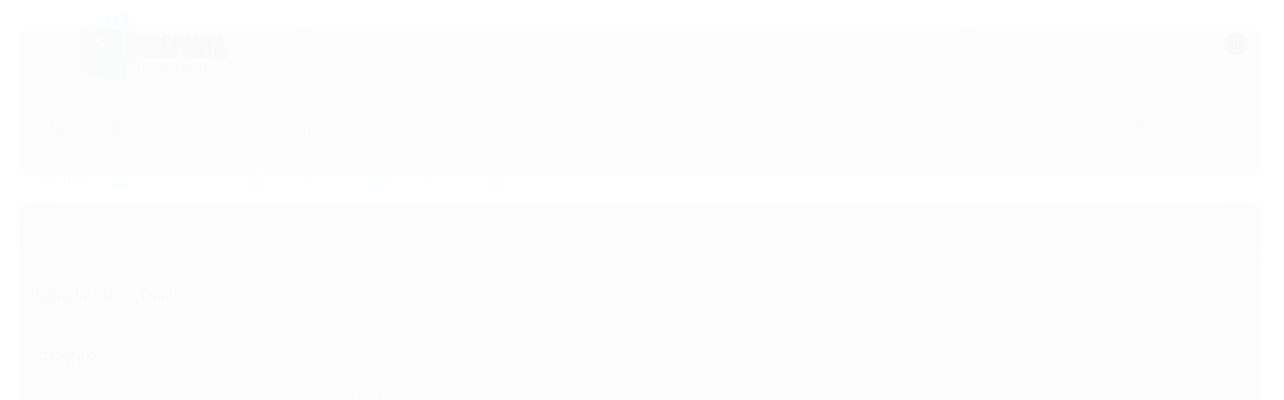

--- FILE ---
content_type: text/html; charset=utf-8
request_url: https://www.nelsports.com.br/categoria/meias---.html
body_size: 27786
content:

<!DOCTYPE html>
<html lang="pt-br">
  <head>
    <meta charset="utf-8">
    <meta content='width=device-width, initial-scale=1.0, maximum-scale=2.0' name='viewport' />
    <title>
  
    Meias - NELSPORTS
  
</title>
    <meta http-equiv="X-UA-Compatible" content="IE=edge">
    <meta name="generator" content="Loja Integrada" />

    <link rel="dns-prefetch" href="https://cdn.awsli.com.br/">
    <link rel="preconnect" href="https://cdn.awsli.com.br/">
    <link rel="preconnect" href="https://fonts.googleapis.com">
    <link rel="preconnect" href="https://fonts.gstatic.com" crossorigin>

    
      <meta property="og:url" content="https://www.nelsports.com.br/categoria/meias---.html" />
      <meta property="og:type" content="website" />
      <meta property="og:site_name" content="NELSPORTS" />
      <meta property="og:locale" content="pt_BR" />
    

    
  
    <script>
      setTimeout(function() {
        if (typeof removePageLoading === 'function') {
          removePageLoading();
        };
      }, 7000);
    </script>
  



    

  

    <link rel="canonical" href="https://www.nelsports.com.br/categoria/meias---.html" />
  


  <meta property="og:title" content="NELSPORTS" />
  
    <meta property="og:image" content="https://cdn.awsli.com.br/1307/1307813/logo/7aeb14b581.jpg" />
  




  <meta property="og:description" content="-">
  <meta name="description" content="-">





  <meta name="robots" content="index, follow" />



    
      
        <link rel="icon" type="image/x-icon" href="https://cdn.awsli.com.br/1307/1307813/favicon/123d9b9e46.ico" />
      
      <link rel="icon" href="https://cdn.awsli.com.br/1307/1307813/favicon/123d9b9e46.ico" sizes="192x192">
    
    

    
      <link rel="stylesheet" href="https://cdn.awsli.com.br/production/static/loja/estrutura/v1/css/all.min.css?v=b29f0c6" type="text/css">
    
    <!--[if lte IE 8]><link rel="stylesheet" href="https://cdn.awsli.com.br/production/static/loja/estrutura/v1/css/ie-fix.min.css" type="text/css"><![endif]-->
    <!--[if lte IE 9]><style type="text/css">.lateral-fulbanner { position: relative; }</style><![endif]-->

    

    
    <link href="https://fonts.googleapis.com/css2?family=Open%20Sans:ital,wght@0,300;0,400;0,600;0,700;0,800;1,300;1,400;1,600;1,700&display=swap" rel="stylesheet">
    
    
      <link href="https://fonts.googleapis.com/css2?family=Open%20Sans:wght@300;400;600;700&display=swap" rel="stylesheet">
    

    
      <link rel="stylesheet" href="https://cdn.awsli.com.br/production/static/loja/estrutura/v1/css/bootstrap-responsive.css?v=b29f0c6" type="text/css">
      <link rel="stylesheet" href="https://cdn.awsli.com.br/production/static/loja/estrutura/v1/css/style-responsive.css?v=b29f0c6">
    

    <link rel="stylesheet" href="/tema.css?v=20260123-134606">

    

    <script type="text/javascript">
      var LOJA_ID = 1307813;
      var MEDIA_URL = "https://cdn.awsli.com.br/";
      var API_URL_PUBLIC = 'https://api.awsli.com.br/';
      
        var CARRINHO_PRODS = [];
      
      var ENVIO_ESCOLHIDO = 0;
      var ENVIO_ESCOLHIDO_CODE = 0;
      var CONTRATO_INTERNACIONAL = false;
      var CONTRATO_BRAZIL = !CONTRATO_INTERNACIONAL;
      var IS_STORE_ASYNC = true;
      var IS_CLIENTE_ANONIMO = false;
    </script>

    

    <!-- Editor Visual -->
    

    <script>
      

      const isPreview = JSON.parse(sessionStorage.getItem('preview', true));
      if (isPreview) {
        const url = location.href
        location.search === '' && url + (location.search = '?preview=None')
      }
    </script>

    
      <script src="https://cdn.awsli.com.br/production/static/loja/estrutura/v1/js/all.min.js?v=b29f0c6"></script>
    
    <!-- HTML5 shim and Respond.js IE8 support of HTML5 elements and media queries -->
    <!--[if lt IE 9]>
      <script src="https://oss.maxcdn.com/html5shiv/3.7.2/html5shiv.min.js"></script>
      <script src="https://oss.maxcdn.com/respond/1.4.2/respond.min.js"></script>
    <![endif]-->

    <link rel="stylesheet" href="https://cdn.awsli.com.br/production/static/loja/estrutura/v1/css/slick.min.css" type="text/css">
    <script src="https://cdn.awsli.com.br/production/static/loja/estrutura/v1/js/slick.min.js?v=b29f0c6"></script>
    <link rel="stylesheet" href="https://cdn.awsli.com.br/production/static/css/jquery.fancybox.min.css" type="text/css" />
    <script src="https://cdn.awsli.com.br/production/static/js/jquery/jquery.fancybox.pack.min.js"></script>

    
    
  

  
    <link rel="next" href="https://www.nelsports.com.br/categoria/meias---.html?pagina=2">
  


    
      
        
      
        <script>
  (function(i,s,o,g,r,a,m){i['GoogleAnalyticsObject']=r;i[r]=i[r]||function(){
  (i[r].q=i[r].q||[]).push(arguments)},i[r].l=1*new Date();a=s.createElement(o),
  m=s.getElementsByTagName(o)[0];a.async=1;a.src=g;m.parentNode.insertBefore(a,m)
  })(window,document,'script','//www.google-analytics.com/analytics.js','ga');

  ga('create', 'UA-53641669-1', document.domain.replace(/^(www|store|loja)\./,''));
  ga('require', 'displayfeatures');
  
    
      ga('set', 'ecomm_prodid', '51073231, 51073034, 72538438, 52508507, 51079015, 51078793, 51078212, 51077062, 51076278, 51076163, 51075975, 51075930, 51074848, 51074752, 51074342, 51074310, 51073986, 51073684, 51073574, 51073512, 51073354, 51073248, 51073239, 51073204, 51073191, 51073164, 51073162, 51073119, 51073028, 51073026, 51073021, 51072976, 51072938, 51072911, 51072867, 51072836, 50624898, 341941014, 341688970, 329935594');
      ga('set', 'ecomm_pagetype', 'category');
    
  
  
  
  
  ga('send', 'pageview');
</script>

      
        
      
    

    
<script>
  var url = '/_events/api/setEvent';

  var sendMetrics = function(event, user = {}) {
    var unique_identifier = uuidv4();

    try {
      var data = {
        request: {
          id: unique_identifier,
          environment: 'production'
        },
        store: {
          id: 1307813,
          name: 'NELSPORTS',
          test_account: false,
          has_meta_app: window.has_meta_app ?? false,
          li_search: true
        },
        device: {
          is_mobile: /Mobi/.test(window.navigator.userAgent),
          user_agent: window.navigator.userAgent,
          ip: '###device_ip###'
        },
        page: {
          host: window.location.hostname,
          path: window.location.pathname,
          search: window.location.search,
          type: 'category',
          title: document.title,
          referrer: document.referrer
        },
        timestamp: '###server_timestamp###',
        user_timestamp: new Date().toISOString(),
        event,
        origin: 'store'
      };

      if (window.performance) {
        var [timing] = window.performance.getEntriesByType('navigation');

        data['time'] = {
          server_response: Math.round(timing.responseStart - timing.requestStart)
        };
      }

      var _user = {},
          user_email_cookie = $.cookie('user_email'),
          user_data_cookie = $.cookie('LI-UserData');

      if (user_email_cookie) {
        var user_email = decodeURIComponent(user_email_cookie);

        _user['email'] = user_email;
      }

      if (user_data_cookie) {
        var user_data = JSON.parse(user_data_cookie);

        _user['logged'] = user_data.logged;
        _user['id'] = user_data.id ?? undefined;
      }

      $.each(user, function(key, value) {
        _user[key] = value;
      });

      if (!$.isEmptyObject(_user)) {
        data['user'] = _user;
      }

      try {
        var session_identifier = $.cookie('li_session_identifier');

        if (!session_identifier) {
          session_identifier = uuidv4();
        };

        var expiration_date = new Date();

        expiration_date.setTime(expiration_date.getTime() + (30 * 60 * 1000)); // 30 minutos

        $.cookie('li_session_identifier', session_identifier, {
          expires: expiration_date,
          path: '/'
        });

        data['session'] = {
          id: session_identifier
        };
      } catch (err) { }

      try {
        var user_session_identifier = $.cookie('li_user_session_identifier');

        if (!user_session_identifier) {
          user_session_identifier = uuidv4();

          $.cookie('li_user_session_identifier', user_session_identifier, {
            path: '/'
          });
        };

        data['user_session'] = {
          id: user_session_identifier
        };
      } catch (err) { }

      var _cookies = {},
          fbc = $.cookie('_fbc'),
          fbp = $.cookie('_fbp');

      if (fbc) {
        _cookies['fbc'] = fbc;
      }

      if (fbp) {
        _cookies['fbp'] = fbp;
      }

      if (!$.isEmptyObject(_cookies)) {
        data['session']['cookies'] = _cookies;
      }

      try {
        var ab_test_cookie = $.cookie('li_ab_test_running');

        if (ab_test_cookie) {
          var ab_test = JSON.parse(atob(ab_test_cookie));

          if (ab_test.length) {
            data['store']['ab_test'] = ab_test;
          }
        }
      } catch (err) { }

      var _utm = {};

      $.each(sessionStorage, function(key, value) {
        if (key.startsWith('utm_')) {
          var name = key.split('_')[1];

          _utm[name] = value;
        }
      });

      if (!$.isEmptyObject(_utm)) {
        data['session']['utm'] = _utm;
      }

      var controller = new AbortController();

      setTimeout(function() {
        controller.abort();
      }, 5000);

      fetch(url, {
        keepalive: true,
        method: 'POST',
        headers: {
          'Content-Type': 'application/json'
        },
        body: JSON.stringify({ data }),
        signal: controller.signal
      });
    } catch (err) { }

    return unique_identifier;
  }
</script>

    
<script>
  (function() {
    var initABTestHandler = function() {
      try {
        if ($.cookie('li_ab_test_running')) {
          return
        };
        var running_tests = [];

        
        
        
        

        var running_tests_to_cookie = JSON.stringify(running_tests);
        running_tests_to_cookie = btoa(running_tests_to_cookie);
        $.cookie('li_ab_test_running', running_tests_to_cookie, {
          path: '/'
        });

        
        if (running_tests.length > 0) {
          setTimeout(function() {
            $.ajax({
              url: "/conta/status"
            });
          }, 500);
        };

      } catch (err) { }
    }
    setTimeout(initABTestHandler, 500);
  }());
</script>

    
<script>
  $(function() {
    // Clicar em um produto
    $('.listagem-item').click(function() {
      var row, column;

      var $list = $(this).closest('[data-produtos-linha]'),
          index = $(this).closest('li').index();

      if($list.find('.listagem-linha').length === 1) {
        var productsPerRow = $list.data('produtos-linha');

        row = Math.floor(index / productsPerRow) + 1;
        column = (index % productsPerRow) + 1;
      } else {
        row = $(this).closest('.listagem-linha').index() + 1;
        column = index + 1;
      }

      var body = {
        item_id: $(this).attr('data-id'),
        item_sku: $(this).find('.produto-sku').text(),
        item_name: $(this).find('.nome-produto').text().trim(),
        item_row: row,
        item_column: column
      };

      var eventID = sendMetrics({
        type: 'event',
        name: 'select_product',
        data: body
      });

      $(document).trigger('li_select_product', [eventID, body]);
    });

    // Clicar no "Fale Conosco"
    $('#modalContato').on('show', function() {
      var value = 'Fale Conosco';

      var eventID = sendMetrics({
        type: 'event',
        name: 'start_contact',
        data: { text: value }
      });

      $(document).trigger('li_start_contact', [eventID, value]);
    });

    // Clicar no WhatsApp
    $('.li-whatsapp a').click(function() {
      var value = 'WhatsApp';

      var eventID = sendMetrics({
        type: 'event',
        name: 'start_contact',
        data: { text: value }
      });

      $(document).trigger('li_start_contact', [eventID, value]);
    });

    
      // Visualizar a catálogo
      var eventID = sendMetrics({
        type: 'pageview',
        name: 'view_catalog'
      });

      $(document).trigger('li_view_catalog', [eventID]);

      var params = new URLSearchParams(window.location.search),
          oldParams = document.referrer ? new URL(document.referrer).searchParams : new URLSearchParams();

      // Filtrar produtos
      if(params.has('fq')) {
        var value = params.get('fq');

        if(value !== oldParams.get('fq')) {
          var attribute = value.split(':'),
              body = {
                attribute_name: attribute[0],
                attribute_value: attribute[1]
              };

          var eventID = sendMetrics({
            type: 'event',
            name: 'filter_products',
            data: body
          });

          $(document).trigger('li_filter_products', [eventID, body]);
        }
      }

      // Ordenar produtos
      if(params.has('sort')) {
        var value = params.get('sort');

        if(value !== oldParams.get('sort')) {
          var eventID = sendMetrics({
            type: 'event',
            name: 'sort_products',
            data: { text: value }
          });

          $(document).trigger('li_sort_products', [eventID, value]);
        }
      }

      // Alterar página
      if(params.has('pagina')) {
        var previous_page = oldParams.has('pagina') ? parseInt(oldParams.get('pagina')) : 1,
            next_page = parseInt(params.get('pagina'));

        if(next_page !== previous_page) {
          var body = {
            previous_page,
            next_page
          };

          var eventID = sendMetrics({
            type: 'event',
            name: 'change_page',
            data: body
          });

          $(document).trigger('li_change_page', [eventID, body]);
        }
      }

      
    
  });
</script>


    

    
      
        <link href="//cdn.awsli.com.br/temasv2/513/__theme_custom.css?v=1616015097" rel="stylesheet" type="text/css">
<script src="//cdn.awsli.com.br/temasv2/513/__theme_custom.js?v=1616015097"></script>
      
    

    
      <link rel="stylesheet" href="/avancado.css?v=20260123-134606" type="text/css" />
    

    

    
  <link rel="manifest" href="/manifest.json" />




  </head>
  <body class="pagina-categoria categoria-4036886   ">
    <div id="fb-root"></div>
    
  
    <div id="full-page-loading">
      <div class="conteiner" style="height: 100%;">
        <div class="loading-placeholder-content">
          <div class="loading-placeholder-effect loading-placeholder-header"></div>
          <div class="loading-placeholder-effect loading-placeholder-body"></div>
        </div>
      </div>
      <script>
        var is_full_page_loading = true;
        function removePageLoading() {
          if (is_full_page_loading) {
            try {
              $('#full-page-loading').remove();
            } catch(e) {}
            try {
              var div_loading = document.getElementById('full-page-loading');
              if (div_loading) {
                div_loading.remove();
              };
            } catch(e) {}
            is_full_page_loading = false;
          };
        };
        $(function() {
          setTimeout(function() {
            removePageLoading();
          }, 1);
        });
      </script>
      <style>
        #full-page-loading { position: fixed; z-index: 9999999; margin: auto; top: 0; left: 0; bottom: 0; right: 0; }
        #full-page-loading:before { content: ''; display: block; position: fixed; top: 0; left: 0; width: 100%; height: 100%; background: rgba(255, 255, 255, .98); background: radial-gradient(rgba(255, 255, 255, .99), rgba(255, 255, 255, .98)); }
        .loading-placeholder-content { height: 100%; display: flex; flex-direction: column; position: relative; z-index: 1; }
        .loading-placeholder-effect { background-color: #F9F9F9; border-radius: 5px; width: 100%; animation: pulse-loading 1.5s cubic-bezier(0.4, 0, 0.6, 1) infinite; }
        .loading-placeholder-content .loading-placeholder-body { flex-grow: 1; margin-bottom: 30px; }
        .loading-placeholder-content .loading-placeholder-header { height: 20%; min-height: 100px; max-height: 200px; margin: 30px 0; }
        @keyframes pulse-loading{50%{opacity:.3}}
      </style>
    </div>
  



    
      
        


<div class="barra-inicial fundo-secundario">
  <div class="conteiner">
    <div class="row-fluid">
      <div class="lista-redes span3 hidden-phone">
        
          <ul>
            
              <li>
                <a href="https://facebook.com/nelsports.com.br" target="_blank" aria-label="Siga nos no Facebook"><i class="icon-facebook"></i></a>
              </li>
            
            
            
              <li>
                <a href="https://twitter.com/nelsports" target="_blank" aria-label="Siga nos no Twitter"><i class="icon-twitter"></i></a>
              </li>
            
            
            
              <li>
                <a href="https://instagram.com/nelsports.com.br" target="_blank" aria-label="Siga nos no Instagram"><i class="icon-instagram"></i></a>
              </li>
            
            
              <li>
                <a href="https://pinterest.com/www.pinterest.com/nelsports" target="_blank" aria-label="Siga nos no Pinterest"><i class="icon-pinterest"></i></a>
              </li>
            
            
              <li>
                <a href="http://nelsportsloja.blogspot.com/" target="_blank" rel="noopener" aria-label="Acesse nosso Blog"><i class="icon-bold"></i></a>
              </li>
            
          </ul>
        
      </div>
      <div class="canais-contato span9">
        <ul>
          <li class="hidden-phone">
            <a href="#modalContato" data-toggle="modal" data-target="#modalContato">
              <i class="icon-comment"></i>
              Fale Conosco
            </a>
          </li>
          
            <li>
              <span>
                <i class="icon-phone"></i>Telefone: (11) 99192-5548
              </span>
            </li>
          
          
            <li class="tel-whatsapp">
              <span>
                <i class="fa fa-whatsapp"></i>Whatsapp: (11) 99192-5548
              </span>
            </li>
          
          
        </ul>
      </div>
    </div>
  </div>
</div>

      
    

    <div class="conteiner-principal">
      
        
          
<div id="cabecalho">

  <div class="atalhos-mobile visible-phone fundo-secundario borda-principal">
    <ul>

      <li><a href="https://www.nelsports.com.br/" class="icon-home"> </a></li>
      
      <li class="fundo-principal"><a href="https://www.nelsports.com.br/carrinho/index" class="icon-shopping-cart"> </a></li>
      
      
        <li class="menu-user-logged" style="display: none;"><a href="https://www.nelsports.com.br/conta/logout" class="icon-signout menu-user-logout"> </a></li>
      
      
      <li><a href="https://www.nelsports.com.br/conta/index" class="icon-user"> </a></li>
      
      <li class="vazia"><span>&nbsp;</span></li>

    </ul>
  </div>

  <div class="conteiner">
    <div class="row-fluid">
      <div class="span3">
        <h2 class="logo cor-secundaria">
          <a href="https://www.nelsports.com.br/" title="NELSPORTS">
            
            <img src="https://cdn.awsli.com.br/400x300/1307/1307813/logo/7aeb14b581.jpg" alt="NELSPORTS" />
            
          </a>
        </h2>


      </div>

      <div class="conteudo-topo span9">
        <div class="superior row-fluid hidden-phone">
          <div class="span8">
            
              
                <div class="btn-group menu-user-logged" style="display: none;">
                  <a href="https://www.nelsports.com.br/conta/index" class="botao secundario pequeno dropdown-toggle" data-toggle="dropdown">
                    Olá, <span class="menu-user-name"></span>
                    <span class="icon-chevron-down"></span>
                  </a>
                  <ul class="dropdown-menu">
                    <li>
                      <a href="https://www.nelsports.com.br/conta/index" title="Minha conta">Minha conta</a>
                    </li>
                    
                      <li>
                        <a href="https://www.nelsports.com.br/conta/pedido/listar" title="Minha conta">Meus pedidos</a>
                      </li>
                    
                    <li>
                      <a href="https://www.nelsports.com.br/conta/favorito/listar" title="Meus favoritos">Meus favoritos</a>
                    </li>
                    <li>
                      <a href="https://www.nelsports.com.br/conta/logout" title="Sair" class="menu-user-logout">Sair</a>
                    </li>
                  </ul>
                </div>
              
              
                <a href="https://www.nelsports.com.br/conta/login" class="bem-vindo cor-secundaria menu-user-welcome">
                  Bem-vindo, <span class="cor-principal">identifique-se</span> para fazer pedidos
                </a>
              
            
          </div>
          <div class="span4">
            <ul class="acoes-conta borda-alpha">
              
                <li>
                  <i class="icon-list fundo-principal"></i>
                  <a href="https://www.nelsports.com.br/conta/pedido/listar" class="cor-secundaria">Meus Pedidos</a>
                </li>
              
              
                <li>
                  <i class="icon-user fundo-principal"></i>
                  <a href="https://www.nelsports.com.br/conta/index" class="cor-secundaria">Minha Conta</a>
                </li>
              
            </ul>
          </div>
        </div>

        <div class="inferior row-fluid ">
          <div class="span8 busca-mobile">
            <a href="javascript:;" class="atalho-menu visible-phone icon-th botao principal"> </a>

            <div class="busca borda-alpha">
              <form id="form-buscar" action="/buscar" method="get">
                <input id="auto-complete" type="text" name="q" placeholder="Digite o que você procura" value="" autocomplete="off" maxlength="255" />
                <button class="botao botao-busca icon-search fundo-secundario" aria-label="Buscar"></button>
              </form>
            </div>

          </div>

          
            <div class="span4 hidden-phone">
              

  <div class="carrinho vazio">
    
      <a href="https://www.nelsports.com.br/carrinho/index">
        <i class="icon-shopping-cart fundo-principal"></i>
        <strong class="qtd-carrinho titulo cor-secundaria" style="display: none;">0</strong>
        <span style="display: none;">
          
            <b class="titulo cor-secundaria"><span>Meu Carrinho</span></b>
          
          <span class="cor-secundaria">Produtos adicionados</span>
        </span>
        
          <span class="titulo cor-secundaria vazio-text">Carrinho vazio</span>
        
      </a>
    
    <div class="carrinho-interno-ajax"></div>
  </div>
  
<div class="minicart-placeholder" style="display: none;">
  <div class="carrinho-interno borda-principal">
    <ul>
      <li class="minicart-item-modelo">
        
          <div class="preco-produto com-promocao destaque-preco ">
            <div>
              <s class="preco-venda">
                R$ --PRODUTO_PRECO_DE--
              </s>
              <strong class="preco-promocional cor-principal">
                R$ --PRODUTO_PRECO_POR--
              </strong>
            </div>
          </div>
        
        <a data-href="--PRODUTO_URL--" class="imagem-produto">
          <img data-src="https://cdn.awsli.com.br/64x64/--PRODUTO_IMAGEM--" alt="--PRODUTO_NOME--" />
        </a>
        <a data-href="--PRODUTO_URL--" class="nome-produto cor-secundaria">
          --PRODUTO_NOME--
        </a>
        <div class="produto-sku hide">--PRODUTO_SKU--</div>
      </li>
    </ul>
    <div class="carrinho-rodape">
      <span class="carrinho-info">
        
          <i>--CARRINHO_QUANTIDADE-- produto no carrinho</i>
        
        
          
            <span class="carrino-total">
              Total: <strong class="titulo cor-principal">R$ --CARRINHO_TOTAL_ITENS--</strong>
            </span>
          
        
      </span>
      <a href="https://www.nelsports.com.br/carrinho/index" class="botao principal">
        
          <i class="icon-shopping-cart"></i>Ir para o carrinho
        
      </a>
    </div>
  </div>
</div>



            </div>
          
        </div>

      </div>
    </div>
    


  
    
      
<div class="menu superior">
  <ul class="nivel-um">
    


    

  
    <li class="categoria-marcas com-filho borda-principal">
      <a href="javascript:;" title="Marcas">
        <strong class="titulo cor-secundaria">Marcas</strong>
        <i class="icon-chevron-down fundo-secundario"></i>
      </a>
      <ul class="nivel-dois borda-alpha colunas-3">
        
          <li class="categoria-marca-adidas">
            <a href="/marca/adidas.html" title="Adidas">
              Adidas <span class="count">(50)</span>
            </a>
          </li>
        
          <li class="categoria-marca-adn-1">
            <a href="/marca/adn-1.html" title="ADN-1">
              ADN-1 <span class="count">(2)</span>
            </a>
          </li>
        
          <li class="categoria-marca-asics">
            <a href="/marca/asics.html" title="Asics">
              Asics <span class="count">(35)</span>
            </a>
          </li>
        
          <li class="categoria-marca-avia">
            <a href="/marca/avia.html" title="Avia">
              Avia <span class="count">(3)</span>
            </a>
          </li>
        
          <li class="categoria-marca-dunlop">
            <a href="/marca/dunlop.html" title="Dunlop">
              Dunlop <span class="count">(6)</span>
            </a>
          </li>
        
          <li class="categoria-marca-dynamic-sports">
            <a href="/marca/dynamic-sports.html" title="Dynamic Sports">
              Dynamic Sports <span class="count">(7)</span>
            </a>
          </li>
        
          <li class="categoria-marca-enfim">
            <a href="/marca/enfim.html" title="Enfim">
              Enfim <span class="count">(5)</span>
            </a>
          </li>
        
          <li class="categoria-marca-fila">
            <a href="/marca/fila.html" title="FILA">
              FILA <span class="count">(6)</span>
            </a>
          </li>
        
          <li class="categoria-marca-head">
            <a href="/marca/head.html" title="Head">
              Head <span class="count">(1)</span>
            </a>
          </li>
        
          <li class="categoria-marca-hoahi">
            <a href="/marca/hoahi.html" title="Hoahi">
              Hoahi <span class="count">(18)</span>
            </a>
          </li>
        
          <li class="categoria-marca-kappa">
            <a href="/marca/kappa.html" title="Kappa">
              Kappa <span class="count">(1)</span>
            </a>
          </li>
        
          <li class="categoria-marca-karakal">
            <a href="/marca/karakal.html" title="Karakal">
              Karakal <span class="count">(6)</span>
            </a>
          </li>
        
          <li class="categoria-marca-lotto">
            <a href="/marca/lotto.html" title="Lotto">
              Lotto <span class="count">(1)</span>
            </a>
          </li>
        
          <li class="categoria-marca-mizuno">
            <a href="/marca/mizuno.html" title="Mizuno">
              Mizuno <span class="count">(38)</span>
            </a>
          </li>
        
          <li class="categoria-marca-mormaii">
            <a href="/marca/mormaii.html" title="Mormaii">
              Mormaii <span class="count">(3)</span>
            </a>
          </li>
        
          <li class="categoria-marca-nelsports">
            <a href="/marca/nelsports.html" title="Nelsports">
              Nelsports <span class="count">(85)</span>
            </a>
          </li>
        
          <li class="categoria-marca-nike">
            <a href="/marca/nike.html" title="Nike">
              Nike <span class="count">(3)</span>
            </a>
          </li>
        
          <li class="categoria-marca-oliver">
            <a href="/marca/oliver.html" title="Oliver">
              Oliver <span class="count">(18)</span>
            </a>
          </li>
        
          <li class="categoria-marca-olympikus">
            <a href="/marca/olympikus.html" title="Olympikus">
              Olympikus <span class="count">(5)</span>
            </a>
          </li>
        
          <li class="categoria-marca-polyfibre">
            <a href="/marca/polyfibre.html" title="Polyfibre">
              Polyfibre <span class="count">(5)</span>
            </a>
          </li>
        
          <li class="categoria-marca-powerti">
            <a href="/marca/powerti.html" title="PowerTi">
              PowerTi <span class="count">(1)</span>
            </a>
          </li>
        
          <li class="categoria-marca-prosupex">
            <a href="/marca/prosupex.html" title="Prosupex">
              Prosupex <span class="count">(4)</span>
            </a>
          </li>
        
          <li class="categoria-marca-puma">
            <a href="/marca/puma.html" title="Puma">
              Puma <span class="count">(26)</span>
            </a>
          </li>
        
          <li class="categoria-marca-reebok">
            <a href="/marca/reebok.html" title="Reebok">
              Reebok <span class="count">(95)</span>
            </a>
          </li>
        
          <li class="categoria-marca-refactor">
            <a href="/marca/refactor.html" title="Refactor">
              Refactor <span class="count">(4)</span>
            </a>
          </li>
        
          <li class="categoria-marca-salming">
            <a href="/marca/salming.html" title="Salming">
              Salming <span class="count">(1)</span>
            </a>
          </li>
        
          <li class="categoria-marca-speedo">
            <a href="/marca/speedo.html" title="Speedo">
              Speedo <span class="count">(4)</span>
            </a>
          </li>
        
          <li class="categoria-marca-stellar">
            <a href="/marca/stellar.html" title="Stellar">
              Stellar <span class="count">(3)</span>
            </a>
          </li>
        
          <li class="categoria-marca-suburban">
            <a href="/marca/suburban.html" title="Suburban">
              Suburban <span class="count">(2)</span>
            </a>
          </li>
        
          <li class="categoria-marca-swtsports">
            <a href="/marca/onitsuka-tiger.html" title="SWTSPORTS">
              SWTSPORTS <span class="count">(2)</span>
            </a>
          </li>
        
          <li class="categoria-marca-under-armour">
            <a href="/marca/under-armour.html" title="Under Armour">
              Under Armour <span class="count">(16)</span>
            </a>
          </li>
        
          <li class="categoria-marca-unsquashable">
            <a href="/marca/unsquashable.html" title="Unsquashable">
              Unsquashable <span class="count">(1)</span>
            </a>
          </li>
        
          <li class="categoria-marca-vairo">
            <a href="/marca/vairo.html" title="Vairo">
              Vairo <span class="count">(1)</span>
            </a>
          </li>
        
          <li class="categoria-marca-wilson">
            <a href="/marca/wilson.html" title="Wilson">
              Wilson <span class="count">(15)</span>
            </a>
          </li>
        
          <li class="categoria-marca-yonex">
            <a href="/marca/yonex.html" title="Yonex">
              Yonex <span class="count">(2)</span>
            </a>
          </li>
        
      </ul>
    </li>
  


    
      <li class="categoria-id-4036854 com-filho borda-principal">
        <a href="https://www.nelsports.com.br/squash" title="Squash">
          <strong class="titulo cor-secundaria">Squash</strong>
          
            <i class="icon-chevron-down fundo-secundario"></i>
          
        </a>
        
          <ul class="nivel-dois borda-alpha">
            

  <li class="categoria-id-4036936 ">
    <a href="https://www.nelsports.com.br/categoria/acessorios----.html" title="Acessórios">
      
      Acessórios
    </a>
    
  </li>

  <li class="categoria-id-4036937 ">
    <a href="https://www.nelsports.com.br/categoria/bags-e-mochilas-----.html" title="Bags e Mochilas">
      
      Bags e Mochilas
    </a>
    
  </li>

  <li class="categoria-id-4036941 ">
    <a href="https://www.nelsports.com.br/categoria/bolas--------.html" title="Bolas">
      
      Bolas
    </a>
    
  </li>

  <li class="categoria-id-4036934 ">
    <a href="https://www.nelsports.com.br/categoria/calcados-------.html" title="Calçados">
      
      Calçados
    </a>
    
  </li>

  <li class="categoria-id-4036945 ">
    <a href="https://www.nelsports.com.br/categoria/camisetas-femininas---.html" title="Camisetas Femininas">
      
      Camisetas Femininas
    </a>
    
  </li>

  <li class="categoria-id-4036944 ">
    <a href="https://www.nelsports.com.br/categoria/camisetas-masculinas--.html" title="Camisetas Masculinas">
      
      Camisetas Masculinas
    </a>
    
  </li>

  <li class="categoria-id-4036942 ">
    <a href="https://www.nelsports.com.br/categoria/cordas-.html" title="Cordas">
      
      Cordas
    </a>
    
  </li>

  <li class="categoria-id-4036939 ">
    <a href="https://www.nelsports.com.br/categoria/equipamentos-----.html" title="Equipamentos">
      
      Equipamentos
    </a>
    
  </li>

  <li class="categoria-id-4036943 ">
    <a href="https://www.nelsports.com.br/categoria/grips---.html" title="Grips">
      
      Grips
    </a>
    
  </li>

  <li class="categoria-id-4036946 ">
    <a href="https://www.nelsports.com.br/categoria/kits--.html" title="Kits">
      
      Kits
    </a>
    
  </li>

  <li class="categoria-id-4036932 ">
    <a href="https://www.nelsports.com.br/categoria/meias-------.html" title="Meias">
      
      Meias
    </a>
    
  </li>

  <li class="categoria-id-4036933 ">
    <a href="https://www.nelsports.com.br/categoria/munhequeiras-----.html" title="Munhequeiras">
      
      Munhequeiras
    </a>
    
  </li>

  <li class="categoria-id-4036935 ">
    <a href="https://www.nelsports.com.br/categoria/raquetes-----.html" title="Raquetes">
      
      Raquetes
    </a>
    
  </li>

  <li class="categoria-id-22746544 ">
    <a href="https://www.nelsports.com.br/suplementos-esportivos-squash" title="Suplementos Esportivos">
      
      Suplementos Esportivos
    </a>
    
  </li>

  <li class="categoria-id-4036940 ">
    <a href="https://www.nelsports.com.br/categoria/vestuario-----.html" title="Vestuário">
      
      Vestuário
    </a>
    
  </li>


          </ul>
        
      </li>
    
      <li class="categoria-id-4036850 com-filho borda-principal">
        <a href="https://www.nelsports.com.br/running" title="Running">
          <strong class="titulo cor-secundaria">Running</strong>
          
            <i class="icon-chevron-down fundo-secundario"></i>
          
        </a>
        
          <ul class="nivel-dois borda-alpha">
            

  <li class="categoria-id-4036906 ">
    <a href="https://www.nelsports.com.br/categoria/acessorios---.html" title="Acessórios">
      
      Acessórios
    </a>
    
  </li>

  <li class="categoria-id-4036901 ">
    <a href="https://www.nelsports.com.br/categoria/bones-e-viseiras-.html" title="Bonés e Viseiras">
      
      Bonés e Viseiras
    </a>
    
  </li>

  <li class="categoria-id-4036903 ">
    <a href="https://www.nelsports.com.br/categoria/calcados----.html" title="Calçados">
      
      Calçados
    </a>
    
  </li>

  <li class="categoria-id-4036898 ">
    <a href="https://www.nelsports.com.br/categoria/camisetas-femininas-.html" title="Camisetas Femininas">
      
      Camisetas Femininas
    </a>
    
  </li>

  <li class="categoria-id-4036900 ">
    <a href="https://www.nelsports.com.br/categoria/camisetas-masculinas-.html" title="Camisetas Masculinas">
      
      Camisetas Masculinas
    </a>
    
  </li>

  <li class="categoria-id-4036905 ">
    <a href="https://www.nelsports.com.br/categoria/equipamentos--.html" title="Equipamentos">
      
      Equipamentos
    </a>
    
  </li>

  <li class="categoria-id-23174177 ">
    <a href="https://www.nelsports.com.br/leggings-femininas-" title="Leggings Femininas">
      
      Leggings Femininas
    </a>
    
  </li>

  <li class="categoria-id-4036902 ">
    <a href="https://www.nelsports.com.br/categoria/meias----.html" title="Meias">
      
      Meias
    </a>
    
  </li>

  <li class="categoria-id-22746501 ">
    <a href="https://www.nelsports.com.br/suplementos-esportivos" title="Suplementos Esportivos">
      
      Suplementos Esportivos
    </a>
    
  </li>

  <li class="categoria-id-4036899 ">
    <a href="https://www.nelsports.com.br/categoria/tops-femininos.html" title="Tops Femininos">
      
      Tops Femininos
    </a>
    
  </li>

  <li class="categoria-id-4036904 com-filho">
    <a href="https://www.nelsports.com.br/categoria/vestuario----.html" title="Vestuário">
      
        <i class="icon-chevron-right fundo-secundario"></i>
      
      Vestuário
    </a>
    
      <ul class="nivel-tres">
        
          

  <li class="categoria-id-4036963 ">
    <a href="https://www.nelsports.com.br/categoria/feminino.html" title="Feminino">
      
      Feminino
    </a>
    
  </li>

  <li class="categoria-id-4036965 ">
    <a href="https://www.nelsports.com.br/categoria/masculino.html" title="Masculino">
      
      Masculino
    </a>
    
  </li>


        
      </ul>
    
  </li>


          </ul>
        
      </li>
    
      <li class="categoria-id-20349205 com-filho borda-principal">
        <a href="https://www.nelsports.com.br/crossfit" title="Crossfit">
          <strong class="titulo cor-secundaria">Crossfit</strong>
          
            <i class="icon-chevron-down fundo-secundario"></i>
          
        </a>
        
          <ul class="nivel-dois borda-alpha">
            

  <li class="categoria-id-20349209 ">
    <a href="https://www.nelsports.com.br/acessorios" title="Acessórios">
      
      Acessórios
    </a>
    
  </li>

  <li class="categoria-id-20349219 ">
    <a href="https://www.nelsports.com.br/bags-/-mochilas" title="Bags / Mochilas">
      
      Bags / Mochilas
    </a>
    
  </li>

  <li class="categoria-id-20349221 ">
    <a href="https://www.nelsports.com.br/calcados-" title="Calçados">
      
      Calçados
    </a>
    
  </li>

  <li class="categoria-id-20349224 ">
    <a href="https://www.nelsports.com.br/camisetas-femininas" title="Camisetas Femininas">
      
      Camisetas Femininas
    </a>
    
  </li>

  <li class="categoria-id-20349225 ">
    <a href="https://www.nelsports.com.br/camisetas-masculinas" title="Camisetas Masculinas">
      
      Camisetas Masculinas
    </a>
    
  </li>

  <li class="categoria-id-20349226 ">
    <a href="https://www.nelsports.com.br/equipamentos-" title="Equipamentos">
      
      Equipamentos
    </a>
    
  </li>

  <li class="categoria-id-20349230 ">
    <a href="https://www.nelsports.com.br/leggings-femininas" title="Leggings Femininas">
      
      Leggings Femininas
    </a>
    
  </li>

  <li class="categoria-id-20349227 ">
    <a href="https://www.nelsports.com.br/meias-" title="Meias">
      
      Meias
    </a>
    
  </li>

  <li class="categoria-id-22746505 ">
    <a href="https://www.nelsports.com.br/suplementos-esportivos-crossfit" title="Suplementos Esportivos">
      
      Suplementos Esportivos
    </a>
    
  </li>

  <li class="categoria-id-20349228 ">
    <a href="https://www.nelsports.com.br/tops-femininos" title="Tops Femininos">
      
      Tops Femininos
    </a>
    
  </li>

  <li class="categoria-id-20349234 ">
    <a href="https://www.nelsports.com.br/vestuario-feminino" title="Vestuário Feminino">
      
      Vestuário Feminino
    </a>
    
  </li>

  <li class="categoria-id-20349232 ">
    <a href="https://www.nelsports.com.br/vestuario-masculino" title="Vestuário Masculino">
      
      Vestuário Masculino
    </a>
    
  </li>


          </ul>
        
      </li>
    
      <li class="categoria-id-4036853 com-filho borda-principal">
        <a href="https://www.nelsports.com.br/beach-tennis" title="Beach Tennis">
          <strong class="titulo cor-secundaria">Beach Tennis</strong>
          
            <i class="icon-chevron-down fundo-secundario"></i>
          
        </a>
        
          <ul class="nivel-dois borda-alpha">
            

  <li class="categoria-id-4036928 ">
    <a href="https://www.nelsports.com.br/categoria/bags-e-mochilas----.html" title="Bags e Mochilas">
      
      Bags e Mochilas
    </a>
    
  </li>

  <li class="categoria-id-4036925 ">
    <a href="https://www.nelsports.com.br/categoria/bolas-------.html" title="Bolas">
      
      Bolas
    </a>
    
  </li>

  <li class="categoria-id-4036929 ">
    <a href="https://www.nelsports.com.br/categoria/bones-e-viseiras---.html" title="Bonés e Viseiras">
      
      Bonés e Viseiras
    </a>
    
  </li>

  <li class="categoria-id-4036924 ">
    <a href="https://www.nelsports.com.br/categoria/grips--.html" title="Grips">
      
      Grips
    </a>
    
  </li>

  <li class="categoria-id-4036931 ">
    <a href="https://www.nelsports.com.br/categoria/kits-.html" title="Kits">
      
      Kits
    </a>
    
  </li>

  <li class="categoria-id-4036930 ">
    <a href="https://www.nelsports.com.br/categoria/munhequeiras----.html" title="Munhequeiras">
      
      Munhequeiras
    </a>
    
  </li>

  <li class="categoria-id-4036923 ">
    <a href="https://www.nelsports.com.br/categoria/raquetes----.html" title="Raquetes">
      
      Raquetes
    </a>
    
  </li>

  <li class="categoria-id-4036927 ">
    <a href="https://www.nelsports.com.br/categoria/vestuarios--.html" title="Vestuários">
      
      Vestuários
    </a>
    
  </li>


          </ul>
        
      </li>
    
      <li class="categoria-id-23842909 com-filho borda-principal">
        <a href="https://www.nelsports.com.br/pickleball" title="Pickleball">
          <strong class="titulo cor-secundaria">Pickleball</strong>
          
            <i class="icon-chevron-down fundo-secundario"></i>
          
        </a>
        
          <ul class="nivel-dois borda-alpha">
            

  <li class="categoria-id-23842910 ">
    <a href="https://www.nelsports.com.br/acessorios-23842910" title="ACESSÓRIOS">
      
      ACESSÓRIOS
    </a>
    
  </li>

  <li class="categoria-id-23842925 ">
    <a href="https://www.nelsports.com.br/bags-e-mochilas-23842925" title="BAGS E MOCHILAS">
      
      BAGS E MOCHILAS
    </a>
    
  </li>

  <li class="categoria-id-23842926 ">
    <a href="https://www.nelsports.com.br/bolas-23842926" title="BOLAS">
      
      BOLAS
    </a>
    
  </li>

  <li class="categoria-id-23842934 ">
    <a href="https://www.nelsports.com.br/bones-e-viseiras" title="BONÉS E VISEIRAS">
      
      BONÉS E VISEIRAS
    </a>
    
  </li>

  <li class="categoria-id-23842927 ">
    <a href="https://www.nelsports.com.br/calcados-23842927" title="CALÇADOS">
      
      CALÇADOS
    </a>
    
  </li>

  <li class="categoria-id-23842928 ">
    <a href="https://www.nelsports.com.br/camisetas-femininas-23842928" title="CAMISETAS FEMININAS">
      
      CAMISETAS FEMININAS
    </a>
    
  </li>

  <li class="categoria-id-23842929 ">
    <a href="https://www.nelsports.com.br/camisetas-masculinas-23842929" title="CAMISETAS MASCULINAS">
      
      CAMISETAS MASCULINAS
    </a>
    
  </li>

  <li class="categoria-id-23842930 ">
    <a href="https://www.nelsports.com.br/equipamentos-23842930" title="EQUIPAMENTOS">
      
      EQUIPAMENTOS
    </a>
    
  </li>

  <li class="categoria-id-23842931 ">
    <a href="https://www.nelsports.com.br/grips" title="GRIPS">
      
      GRIPS
    </a>
    
  </li>

  <li class="categoria-id-23842932 ">
    <a href="https://www.nelsports.com.br/kits" title="KITS">
      
      KITS
    </a>
    
  </li>

  <li class="categoria-id-23842955 ">
    <a href="https://www.nelsports.com.br/meias-23842955" title="MEIAS">
      
      MEIAS
    </a>
    
  </li>

  <li class="categoria-id-23842933 ">
    <a href="https://www.nelsports.com.br/munhequeiras" title="MUNHEQUEIRAS">
      
      MUNHEQUEIRAS
    </a>
    
  </li>

  <li class="categoria-id-23842935 ">
    <a href="https://www.nelsports.com.br/raquetes-23842935" title="RAQUETES">
      
      RAQUETES
    </a>
    
  </li>

  <li class="categoria-id-23843384 ">
    <a href="https://www.nelsports.com.br/testeiras-23843384" title="TESTEIRAS">
      
      TESTEIRAS
    </a>
    
  </li>

  <li class="categoria-id-23843386 ">
    <a href="https://www.nelsports.com.br/tops-femininos-23843386" title="TOPS FEMININOS">
      
      TOPS FEMININOS
    </a>
    
  </li>

  <li class="categoria-id-23842937 com-filho">
    <a href="https://www.nelsports.com.br/vestuario" title="VESTUÁRIO">
      
        <i class="icon-chevron-right fundo-secundario"></i>
      
      VESTUÁRIO
    </a>
    
      <ul class="nivel-tres">
        
          

  <li class="categoria-id-23842938 ">
    <a href="https://www.nelsports.com.br/feminino" title="FEMININO">
      
      FEMININO
    </a>
    
  </li>

  <li class="categoria-id-23842939 ">
    <a href="https://www.nelsports.com.br/masculino" title="MASCULINO">
      
      MASCULINO
    </a>
    
  </li>


        
      </ul>
    
  </li>


          </ul>
        
      </li>
    
      <li class="categoria-id-4036848 com-filho borda-principal">
        <a href="https://www.nelsports.com.br/padel" title="Padel">
          <strong class="titulo cor-secundaria">Padel</strong>
          
            <i class="icon-chevron-down fundo-secundario"></i>
          
        </a>
        
          <ul class="nivel-dois borda-alpha">
            

  <li class="categoria-id-4036882 ">
    <a href="https://www.nelsports.com.br/categoria/acessorios-.html" title="Acessórios">
      
      Acessórios
    </a>
    
  </li>

  <li class="categoria-id-4036881 ">
    <a href="https://www.nelsports.com.br/categoria/bags-e-mochilas.html" title="Bags e Mochilas">
      
      Bags e Mochilas
    </a>
    
  </li>

  <li class="categoria-id-4036877 ">
    <a href="https://www.nelsports.com.br/categoria/bolas---.html" title="Bolas">
      
      Bolas
    </a>
    
  </li>

  <li class="categoria-id-4036878 ">
    <a href="https://www.nelsports.com.br/categoria/calcados--.html" title="Calçados">
      
      Calçados
    </a>
    
  </li>

  <li class="categoria-id-4036880 ">
    <a href="https://www.nelsports.com.br/categoria/equipamentos.html" title="Equipamentos">
      
      Equipamentos
    </a>
    
  </li>

  <li class="categoria-id-4036873 ">
    <a href="https://www.nelsports.com.br/categoria/grips.html" title="Grips">
      
      Grips
    </a>
    
  </li>

  <li class="categoria-id-4036874 ">
    <a href="https://www.nelsports.com.br/categoria/meias--.html" title="Meias">
      
      Meias
    </a>
    
  </li>

  <li class="categoria-id-4036875 ">
    <a href="https://www.nelsports.com.br/categoria/munhequeiras--.html" title="Munhequeiras">
      
      Munhequeiras
    </a>
    
  </li>

  <li class="categoria-id-4036876 ">
    <a href="https://www.nelsports.com.br/categoria/raquetes-.html" title="Raquetes">
      
      Raquetes
    </a>
    
  </li>

  <li class="categoria-id-4036879 ">
    <a href="https://www.nelsports.com.br/categoria/vestuario--.html" title="Vestuário">
      
      Vestuário
    </a>
    
  </li>


          </ul>
        
      </li>
    
      <li class="categoria-id-4036849 com-filho borda-principal">
        <a href="https://www.nelsports.com.br/categoria/tennis.html" title="Tennis">
          <strong class="titulo cor-secundaria">Tennis</strong>
          
            <i class="icon-chevron-down fundo-secundario"></i>
          
        </a>
        
          <ul class="nivel-dois borda-alpha">
            

  <li class="categoria-id-4036890 ">
    <a href="https://www.nelsports.com.br/categoria/acessorios--.html" title="Acessórios">
      
      Acessórios
    </a>
    
  </li>

  <li class="categoria-id-4036891 ">
    <a href="https://www.nelsports.com.br/categoria/bags-e-mochilas-.html" title="Bags e Mochilas">
      
      Bags e Mochilas
    </a>
    
  </li>

  <li class="categoria-id-4036893 ">
    <a href="https://www.nelsports.com.br/categoria/bolas----.html" title="Bolas">
      
      Bolas
    </a>
    
  </li>

  <li class="categoria-id-4036885 ">
    <a href="https://www.nelsports.com.br/categoria/bones-e-viseiras.html" title="Bonés e Viseiras">
      
      Bonés e Viseiras
    </a>
    
  </li>

  <li class="categoria-id-4036888 ">
    <a href="https://www.nelsports.com.br/categoria/calcados---.html" title="Calçados">
      
      Calçados
    </a>
    
  </li>

  <li class="categoria-id-4036896 ">
    <a href="https://www.nelsports.com.br/categoria/camisetas-femininas.html" title="Camisetas Femininas">
      
      Camisetas Femininas
    </a>
    
  </li>

  <li class="categoria-id-4036897 ">
    <a href="https://www.nelsports.com.br/categoria/camisetas-masculinas.html" title="Camisetas Masculinas">
      
      Camisetas Masculinas
    </a>
    
  </li>

  <li class="categoria-id-4036883 ">
    <a href="https://www.nelsports.com.br/categoria/cordas.html" title="Cordas">
      
      Cordas
    </a>
    
  </li>

  <li class="categoria-id-4036894 ">
    <a href="https://www.nelsports.com.br/categoria/equipamentos-.html" title="Equipamentos">
      
      Equipamentos
    </a>
    
  </li>

  <li class="categoria-id-4036884 ">
    <a href="https://www.nelsports.com.br/categoria/grips-.html" title="Grips">
      
      Grips
    </a>
    
  </li>

  <li class="categoria-id-4036895 ">
    <a href="https://www.nelsports.com.br/categoria/kits.html" title="Kits">
      
      Kits
    </a>
    
  </li>

  <li class="categoria-id-4036886 ">
    <a href="https://www.nelsports.com.br/categoria/meias---.html" title="Meias">
      
      Meias
    </a>
    
  </li>

  <li class="categoria-id-4036887 ">
    <a href="https://www.nelsports.com.br/categoria/munhequeiras---.html" title="Munhequeiras">
      
      Munhequeiras
    </a>
    
  </li>

  <li class="categoria-id-4036889 ">
    <a href="https://www.nelsports.com.br/categoria/raquetes--.html" title="Raquetes">
      
      Raquetes
    </a>
    
  </li>

  <li class="categoria-id-22746547 ">
    <a href="https://www.nelsports.com.br/suplementos-esportivos-tennis" title="Suplementos Esportivos">
      
      Suplementos Esportivos
    </a>
    
  </li>

  <li class="categoria-id-17269741 ">
    <a href="https://www.nelsports.com.br/testeiras" title="Testeiras">
      
      Testeiras
    </a>
    
  </li>

  <li class="categoria-id-4036892 ">
    <a href="https://www.nelsports.com.br/categoria/vestuario---.html" title="Vestuário">
      
      Vestuário
    </a>
    
  </li>


          </ul>
        
      </li>
    
      <li class="categoria-id-4036855 com-filho borda-principal">
        <a href="https://www.nelsports.com.br/badminton" title="Badminton">
          <strong class="titulo cor-secundaria">Badminton</strong>
          
            <i class="icon-chevron-down fundo-secundario"></i>
          
        </a>
        
          <ul class="nivel-dois borda-alpha">
            

  <li class="categoria-id-4036953 ">
    <a href="https://www.nelsports.com.br/categoria/acessorios-----.html" title="Acessórios">
      
      Acessórios
    </a>
    
  </li>

  <li class="categoria-id-4036954 ">
    <a href="https://www.nelsports.com.br/categoria/bags-e-mochilas------.html" title="Bags e Mochilas">
      
      Bags e Mochilas
    </a>
    
  </li>

  <li class="categoria-id-4036950 ">
    <a href="https://www.nelsports.com.br/categoria/bones-e-viseiras----.html" title="Bonés e Viseiras">
      
      Bonés e Viseiras
    </a>
    
  </li>

  <li class="categoria-id-4036955 ">
    <a href="https://www.nelsports.com.br/categoria/calcados--------.html" title="Calçados">
      
      Calçados
    </a>
    
  </li>

  <li class="categoria-id-4036949 ">
    <a href="https://www.nelsports.com.br/categoria/cordas--.html" title="Cordas">
      
      Cordas
    </a>
    
  </li>

  <li class="categoria-id-4036956 ">
    <a href="https://www.nelsports.com.br/categoria/equipamentos------.html" title="Equipamentos">
      
      Equipamentos
    </a>
    
  </li>

  <li class="categoria-id-4036948 ">
    <a href="https://www.nelsports.com.br/categoria/grips----.html" title="Grips">
      
      Grips
    </a>
    
  </li>

  <li class="categoria-id-4036951 ">
    <a href="https://www.nelsports.com.br/categoria/meias--------.html" title="Meias">
      
      Meias
    </a>
    
  </li>

  <li class="categoria-id-4036952 ">
    <a href="https://www.nelsports.com.br/categoria/munhequeiras------.html" title="Munhequeiras">
      
      Munhequeiras
    </a>
    
  </li>

  <li class="categoria-id-4036957 ">
    <a href="https://www.nelsports.com.br/categoria/petecas.html" title="Petecas">
      
      Petecas
    </a>
    
  </li>

  <li class="categoria-id-4036947 ">
    <a href="https://www.nelsports.com.br/categoria/raquetes------.html" title="Raquetes">
      
      Raquetes
    </a>
    
  </li>

  <li class="categoria-id-4036958 ">
    <a href="https://www.nelsports.com.br/categoria/vestuario------.html" title="Vestuário">
      
      Vestuário
    </a>
    
  </li>


          </ul>
        
      </li>
    
      <li class="categoria-id-4036856 com-filho borda-principal">
        <a href="https://www.nelsports.com.br/ciclismo" title="Ciclismo">
          <strong class="titulo cor-secundaria">Ciclismo</strong>
          
            <i class="icon-chevron-down fundo-secundario"></i>
          
        </a>
        
          <ul class="nivel-dois borda-alpha">
            

  <li class="categoria-id-4036960 ">
    <a href="https://www.nelsports.com.br/categoria/acessorios------.html" title="Acessórios">
      
      Acessórios
    </a>
    
  </li>

  <li class="categoria-id-4036962 ">
    <a href="https://www.nelsports.com.br/categoria/equipamentos-------.html" title="Equipamentos">
      
      Equipamentos
    </a>
    
  </li>

  <li class="categoria-id-4036959 ">
    <a href="https://www.nelsports.com.br/meias-4036959" title="Meias">
      
      Meias
    </a>
    
  </li>

  <li class="categoria-id-13238428 ">
    <a href="https://www.nelsports.com.br/pneus" title="Pneus">
      
      Pneus
    </a>
    
  </li>

  <li class="categoria-id-22746548 ">
    <a href="https://www.nelsports.com.br/suplementos-esportivos-ciclismo" title="Suplementos Esportivos">
      
      Suplementos Esportivos
    </a>
    
  </li>

  <li class="categoria-id-4036961 ">
    <a href="https://www.nelsports.com.br/categoria/vestuarios---.html" title="Vestuários">
      
      Vestuários
    </a>
    
  </li>


          </ul>
        
      </li>
    
      <li class="categoria-id-4036851 com-filho borda-principal">
        <a href="https://www.nelsports.com.br/volleyball" title="Volleyball">
          <strong class="titulo cor-secundaria">Volleyball</strong>
          
            <i class="icon-chevron-down fundo-secundario"></i>
          
        </a>
        
          <ul class="nivel-dois borda-alpha">
            

  <li class="categoria-id-4036914 ">
    <a href="https://www.nelsports.com.br/categoria/bags-e-mochilas--.html" title="Bags e Mochilas">
      
      Bags e Mochilas
    </a>
    
  </li>

  <li class="categoria-id-4036907 ">
    <a href="https://www.nelsports.com.br/categoria/bolas-----.html" title="Bolas">
      
      Bolas
    </a>
    
  </li>

  <li class="categoria-id-4036915 ">
    <a href="https://www.nelsports.com.br/categoria/bones-e-viseiras--.html" title="Bonés e Viseiras">
      
      Bonés e Viseiras
    </a>
    
  </li>

  <li class="categoria-id-4036909 ">
    <a href="https://www.nelsports.com.br/categoria/calcados-----.html" title="Calçados">
      
      Calçados
    </a>
    
  </li>

  <li class="categoria-id-4036912 ">
    <a href="https://www.nelsports.com.br/categoria/camisetas-femininas--.html" title="Camisetas Femininas">
      
      Camisetas Femininas
    </a>
    
  </li>

  <li class="categoria-id-4036911 ">
    <a href="https://www.nelsports.com.br/categoria/equipamentos---.html" title="Equipamentos">
      
      Equipamentos
    </a>
    
  </li>

  <li class="categoria-id-4036910 ">
    <a href="https://www.nelsports.com.br/categoria/meias-----.html" title="Meias">
      
      Meias
    </a>
    
  </li>

  <li class="categoria-id-4036913 ">
    <a href="https://www.nelsports.com.br/categoria/tops-femininos-.html" title="Tops Femininos">
      
      Tops Femininos
    </a>
    
  </li>

  <li class="categoria-id-4036908 ">
    <a href="https://www.nelsports.com.br/categoria/vestuarios.html" title="Vestuários">
      
      Vestuários
    </a>
    
  </li>


          </ul>
        
      </li>
    
      <li class="categoria-id-4036846 com-filho borda-principal">
        <a href="https://www.nelsports.com.br/futebol" title="Futebol">
          <strong class="titulo cor-secundaria">Futebol</strong>
          
            <i class="icon-chevron-down fundo-secundario"></i>
          
        </a>
        
          <ul class="nivel-dois borda-alpha">
            

  <li class="categoria-id-4036863 ">
    <a href="https://www.nelsports.com.br/categoria/bolas-.html" title="Bolas">
      
      Bolas
    </a>
    
  </li>


          </ul>
        
      </li>
    
      <li class="categoria-id-4036852 com-filho borda-principal">
        <a href="https://www.nelsports.com.br/outlet" title="Outlet ">
          <strong class="titulo cor-secundaria">Outlet </strong>
          
            <i class="icon-chevron-down fundo-secundario"></i>
          
        </a>
        
          <ul class="nivel-dois borda-alpha">
            

  <li class="categoria-id-4036917 ">
    <a href="https://www.nelsports.com.br/bags-e-mochilas" title="Bags e Mochilas">
      
      Bags e Mochilas
    </a>
    
  </li>

  <li class="categoria-id-4036921 ">
    <a href="https://www.nelsports.com.br/bolas" title="Bolas">
      
      Bolas
    </a>
    
  </li>

  <li class="categoria-id-4036920 ">
    <a href="https://www.nelsports.com.br/calcados" title="Calçados">
      
      Calçados
    </a>
    
  </li>

  <li class="categoria-id-4036919 ">
    <a href="https://www.nelsports.com.br/equipamentos" title="Equipamentos">
      
      Equipamentos
    </a>
    
  </li>

  <li class="categoria-id-4036922 ">
    <a href="https://www.nelsports.com.br/meias" title="Meias">
      
      Meias
    </a>
    
  </li>

  <li class="categoria-id-4036916 ">
    <a href="https://www.nelsports.com.br/raquetes" title="Raquetes">
      
      Raquetes
    </a>
    
  </li>

  <li class="categoria-id-4036918 ">
    <a href="https://www.nelsports.com.br/vestuarios" title="Vestuários">
      
      Vestuários
    </a>
    
  </li>


          </ul>
        
      </li>
    
  </ul>
</div>

    
  


  </div>
  <span id="delimitadorBarra"></span>
</div>

          

  


        
      

      
  
    <div class="secao-banners">
      <div class="conteiner">
        
          <div class="banner cheio">
            <div class="row-fluid">
              

<div class="span12">
  <div class="flexslider">
    <ul class="slides">
      
        
          
            
          
        
      
        
          
            
          
        
      
        
          
            
          
        
      
        
          
            
          
        
      
        
          
            
          
        
      
        
          
            
          
        
      
        
          
            
          
        
      
        
          
            
          
        
      
        
          
            
          
        
      
        
          
            
          
        
      
        
          
            
          
        
      
    </ul>
  </div>
</div>

            </div>
          </div>
        
        
      </div>
    </div>
  


      <div id="corpo">
        <div class="conteiner">
          

          
  
<div class="breadcrumbs borda-alpha ">
  <ul>
    
      <li><a href="https://www.nelsports.com.br/"><i class="icon-home"></i>Página inicial</a></li>
    

    
      


  
    <li>
      <a href="https://www.nelsports.com.br/categoria/tennis.html">Tennis</a>
    </li>
  



  <li>
    
      <strong class="cor-secundaria">Meias</strong>
    
  </li>


    
    
    

    
  </ul>
</div>



          
            <div class="secao-principal row-fluid sem-coluna">
              

                
                  
  <div class="coluna span3 ">
    
      

 <script>
$(document).ready(function() {
  const configuracao = {
    exibirDescricaoCategoria: false,
    posicaoDescricaoCategoria: 'header'
  };
  
  // Função para gerenciar layout responsivo
  function ajustarLayoutResponsivo() {
    const isMobile = $(window).width() <= 768;
    const $coluna = $('.row-fluid .coluna');
    const $descricaoCategoria = $('.categoria-descricao');
    
    if (configuracao.exibirDescricaoCategoria) {
      if (isMobile) {
        $coluna.css('display', 'block'); // Sobrescreve o 'display: none' do CSS com 'display: block'
        $coluna.find('.newsletter, .filtro-coluna').addClass('hidden');
        
        // Ajustar posição da descrição de categoria apenas se for footer
        if (configuracao.posicaoDescricaoCategoria === 'footer') {
          $descricaoCategoria.appendTo('.rodape');
        }
      } else {
        $coluna.css('display', ''); // Remove o inline style, permitindo que o CSS padrão seja aplicado
       
        
        // Reposicionar a descrição da categoria para non-mobile
        if (configuracao.posicaoDescricaoCategoria === 'footer') {
          setTimeout(function() {
            const $colunaEsquerda = $('.coluna.span3.esquerda');
            if ($colunaEsquerda.length) {
              $descricaoCategoria.appendTo($colunaEsquerda);
            } else {
              console.error('Elemento .coluna.span3.esquerda não encontrado no DOM');
            }
          }, 100);
        }
      }
      } else if (isMobile) {
        // Se não exibir descrição categoria em mobile, certifica-se que a coluna está escondida
        $coluna.css('display', '');
      }
  }
  
  // Função para gerenciar descrição resumida/completa
  function inicializarDescricaoExpandivel() {
    const $descricaoResumida = $('.descricao-resumida');
    const $descricaoCompleta = $('.descricao-completa');
    const $botaoVejaMais = $('.botao-veja-mais');
    
    // Verificar se as descrições são iguais
    if ($descricaoResumida.html() === $descricaoCompleta.html()) {
      $botaoVejaMais.hide();
      return;
    }
    
    // Configurar o botão de expandir/recolher
    $botaoVejaMais.on('click', function() {
      const $botao = $(this);
      const $container = $botao.closest('.descricao-container');
      const $resumida = $container.find('.descricao-resumida');
      const $completa = $container.find('.descricao-completa');
      
      const expandido = $botao.hasClass('expandido');
      
      // Toggle entre descrição resumida e completa
      if (!expandido) {
        // Mostrar descrição completa
        $resumida.hide();
        $completa.show();
      } else {
        // Mostrar descrição resumida
        $resumida.show();
        $completa.hide();
      }
      
      // Atualizar estado do botão
      $botao
        .toggleClass('expandido', !expandido)
        .text(!expandido ? 'Recolher' : 'Veja Mais')
        .attr('aria-expanded', (!expandido).toString());
    });
  }
  
  // Inicializar funcionalidades
  
  inicializarDescricaoExpandivel();
});
</script> 

<div class="menu lateral">

  <ul class="nivel-um">

    

      
    

      
    

      
    

      
    

      
    

      
    

      

        <li class="categoria-id-4036849 com-filho   borda-principal">
          <a href="https://www.nelsports.com.br/categoria/tennis.html" title="Tennis">
            
              <i class="icon-chevron-down fundo-secundario"></i>
            
            <strong class="titulo cor-secundaria">Tennis</strong>
          </a>
          
            <ul class="nivel-dois borda-alpha">
              

  <li class="categoria-id-4036890   ">
    <a href="https://www.nelsports.com.br/categoria/acessorios--.html" title="Acessórios">
      
      Acessórios
    </a>
    
  </li>

  <li class="categoria-id-4036891   ">
    <a href="https://www.nelsports.com.br/categoria/bags-e-mochilas-.html" title="Bags e Mochilas">
      
      Bags e Mochilas
    </a>
    
  </li>

  <li class="categoria-id-4036893   ">
    <a href="https://www.nelsports.com.br/categoria/bolas----.html" title="Bolas">
      
      Bolas
    </a>
    
  </li>

  <li class="categoria-id-4036885   ">
    <a href="https://www.nelsports.com.br/categoria/bones-e-viseiras.html" title="Bonés e Viseiras">
      
      Bonés e Viseiras
    </a>
    
  </li>

  <li class="categoria-id-4036888   ">
    <a href="https://www.nelsports.com.br/categoria/calcados---.html" title="Calçados">
      
      Calçados
    </a>
    
  </li>

  <li class="categoria-id-4036896   ">
    <a href="https://www.nelsports.com.br/categoria/camisetas-femininas.html" title="Camisetas Femininas">
      
      Camisetas Femininas
    </a>
    
  </li>

  <li class="categoria-id-4036897   ">
    <a href="https://www.nelsports.com.br/categoria/camisetas-masculinas.html" title="Camisetas Masculinas">
      
      Camisetas Masculinas
    </a>
    
  </li>

  <li class="categoria-id-4036883   ">
    <a href="https://www.nelsports.com.br/categoria/cordas.html" title="Cordas">
      
      Cordas
    </a>
    
  </li>

  <li class="categoria-id-4036894   ">
    <a href="https://www.nelsports.com.br/categoria/equipamentos-.html" title="Equipamentos">
      
      Equipamentos
    </a>
    
  </li>

  <li class="categoria-id-4036884   ">
    <a href="https://www.nelsports.com.br/categoria/grips-.html" title="Grips">
      
      Grips
    </a>
    
  </li>

  <li class="categoria-id-4036895   ">
    <a href="https://www.nelsports.com.br/categoria/kits.html" title="Kits">
      
      Kits
    </a>
    
  </li>

  <li class="categoria-id-4036886  ativo ">
    <a href="https://www.nelsports.com.br/categoria/meias---.html" title="Meias">
      
      Meias
    </a>
    
  </li>

  <li class="categoria-id-4036887   ">
    <a href="https://www.nelsports.com.br/categoria/munhequeiras---.html" title="Munhequeiras">
      
      Munhequeiras
    </a>
    
  </li>

  <li class="categoria-id-4036889   ">
    <a href="https://www.nelsports.com.br/categoria/raquetes--.html" title="Raquetes">
      
      Raquetes
    </a>
    
  </li>

  <li class="categoria-id-22746547   ">
    <a href="https://www.nelsports.com.br/suplementos-esportivos-tennis" title="Suplementos Esportivos">
      
      Suplementos Esportivos
    </a>
    
  </li>

  <li class="categoria-id-17269741   ">
    <a href="https://www.nelsports.com.br/testeiras" title="Testeiras">
      
      Testeiras
    </a>
    
  </li>

  <li class="categoria-id-4036892   ">
    <a href="https://www.nelsports.com.br/categoria/vestuario---.html" title="Vestuário">
      
      Vestuário
    </a>
    
  </li>


            </ul>
          
        </li>
      
    

      
    

      
    

      
    

      
    

      
    
  </ul>
</div>

<div class="menu lateral outras">
  <ul class="nivel-um">
    
      
        <li class="categoria-id-4036854 borda-principal">
          <a href="https://www.nelsports.com.br/squash" title="Squash">
            <strong class="titulo cor-secundaria">Squash</strong>
          </a>
        </li>
      
    
      
        <li class="categoria-id-4036850 borda-principal">
          <a href="https://www.nelsports.com.br/running" title="Running">
            <strong class="titulo cor-secundaria">Running</strong>
          </a>
        </li>
      
    
      
        <li class="categoria-id-20349205 borda-principal">
          <a href="https://www.nelsports.com.br/crossfit" title="Crossfit">
            <strong class="titulo cor-secundaria">Crossfit</strong>
          </a>
        </li>
      
    
      
        <li class="categoria-id-4036853 borda-principal">
          <a href="https://www.nelsports.com.br/beach-tennis" title="Beach Tennis">
            <strong class="titulo cor-secundaria">Beach Tennis</strong>
          </a>
        </li>
      
    
      
        <li class="categoria-id-23842909 borda-principal">
          <a href="https://www.nelsports.com.br/pickleball" title="Pickleball">
            <strong class="titulo cor-secundaria">Pickleball</strong>
          </a>
        </li>
      
    
      
        <li class="categoria-id-4036848 borda-principal">
          <a href="https://www.nelsports.com.br/padel" title="Padel">
            <strong class="titulo cor-secundaria">Padel</strong>
          </a>
        </li>
      
    
      
    
      
        <li class="categoria-id-4036855 borda-principal">
          <a href="https://www.nelsports.com.br/badminton" title="Badminton">
            <strong class="titulo cor-secundaria">Badminton</strong>
          </a>
        </li>
      
    
      
        <li class="categoria-id-4036856 borda-principal">
          <a href="https://www.nelsports.com.br/ciclismo" title="Ciclismo">
            <strong class="titulo cor-secundaria">Ciclismo</strong>
          </a>
        </li>
      
    
      
        <li class="categoria-id-4036851 borda-principal">
          <a href="https://www.nelsports.com.br/volleyball" title="Volleyball">
            <strong class="titulo cor-secundaria">Volleyball</strong>
          </a>
        </li>
      
    
      
        <li class="categoria-id-4036846 borda-principal">
          <a href="https://www.nelsports.com.br/futebol" title="Futebol">
            <strong class="titulo cor-secundaria">Futebol</strong>
          </a>
        </li>
      
    
      
        <li class="categoria-id-4036852 borda-principal">
          <a href="https://www.nelsports.com.br/outlet" title="Outlet ">
            <strong class="titulo cor-secundaria">Outlet </strong>
          </a>
        </li>
      
    
  </ul>
</div>


  
    
  
    
      


<div class="lateral outras filtro-coluna faceta-tipo-de-comprimento">
  <div class="filtro lista borda-principal" data-toggle="tooltip" data-placement="right" title="" data-original-title="Você pode filtrar por mais de uma Tipo de comprimento. Para remover a seleção, clique novamente no item marcado.">
    <h4 class="titulo cor-secundaria">
      Filtrar por Tipo De Comprimento
      
    </h4>
    <div class="atributo-lista">
      <ul>
        
          <li class="">
            <a href="?fq=M__tipodecomprimento__Tipo+de+comprimento%3aCurtas" rel="nofollow">
              
                <label>Curtas <small>(14)</small></label>
              
            </a>
          </li>
        
          <li class="">
            <a href="?fq=M__tipodecomprimento__Tipo+de+comprimento%3aLongas" rel="nofollow">
              
                <label>Longas <small>(10)</small></label>
              
            </a>
          </li>
        
      </ul>
    </div>
  </div>
</div>

    
  
    
      


<div class="lateral outras filtro-coluna faceta-tipo-de-meias">
  <div class="filtro lista borda-principal" data-toggle="tooltip" data-placement="right" title="" data-original-title="Você pode filtrar por mais de uma Tipo de meias. Para remover a seleção, clique novamente no item marcado.">
    <h4 class="titulo cor-secundaria">
      Filtrar por Tipo De Meias
      
    </h4>
    <div class="atributo-lista">
      <ul>
        
          <li class="">
            <a href="?fq=M__tipodemeias__Tipo+de+meias%3aCano+m%c3%a9dio" rel="nofollow">
              
                <label>Cano médio <small>(1)</small></label>
              
            </a>
          </li>
        
          <li class="">
            <a href="?fq=M__tipodemeias__Tipo+de+meias%3aEsportivas" rel="nofollow">
              
                <label>Esportivas <small>(22)</small></label>
              
            </a>
          </li>
        
          <li class="">
            <a href="?fq=M__tipodemeias__Tipo+de+meias%3aInvisiv%c3%a9is" rel="nofollow">
              
                <label>Invisivéis <small>(1)</small></label>
              
            </a>
          </li>
        
      </ul>
    </div>
  </div>
</div>

    
  
    
      


<div class="lateral outras filtro-coluna faceta-genero">
  <div class="filtro lista borda-principal" data-toggle="tooltip" data-placement="right" title="" data-original-title="Você pode filtrar por mais de uma Gênero. Para remover a seleção, clique novamente no item marcado.">
    <h4 class="titulo cor-secundaria">
      Filtrar por Gênero
      
    </h4>
    <div class="atributo-lista">
      <ul>
        
          <li class="">
            <a href="?fq=M__g%c3%aanero__G%c3%aanero%3aFeminino" rel="nofollow">
              
                <label>Feminino <small>(6)</small></label>
              
            </a>
          </li>
        
          <li class="">
            <a href="?fq=M__g%c3%aanero__G%c3%aanero%3aMasculino" rel="nofollow">
              
                <label>Masculino <small>(16)</small></label>
              
            </a>
          </li>
        
          <li class="">
            <a href="?fq=M__g%c3%aanero__G%c3%aanero%3aSem+g%c3%aanero" rel="nofollow">
              
                <label>Sem gênero <small>(1)</small></label>
              
            </a>
          </li>
        
      </ul>
    </div>
  </div>
</div>

    
  
    
      


<div class="lateral outras filtro-coluna faceta-modelo">
  <div class="filtro lista borda-principal" data-toggle="tooltip" data-placement="right" title="" data-original-title="Você pode filtrar por mais de uma Modelo. Para remover a seleção, clique novamente no item marcado.">
    <h4 class="titulo cor-secundaria">
      Filtrar por Modelo
      
    </h4>
    <div class="atributo-lista">
      <ul>
        
          <li class="">
            <a href="?fq=M__modelo__Modelo%3aAVIA+CANO+M%c3%89DIO" rel="nofollow">
              
                <label>AVIA CANO MÉDIO <small>(1)</small></label>
              
            </a>
          </li>
        
          <li class="">
            <a href="?fq=M__modelo__Modelo%3aBIOGEAR+LARANJA" rel="nofollow">
              
                <label>BIOGEAR LARANJA <small>(1)</small></label>
              
            </a>
          </li>
        
          <li class="">
            <a href="?fq=M__modelo__Modelo%3aCANO+ALTO" rel="nofollow">
              
                <label>CANO ALTO <small>(1)</small></label>
              
            </a>
          </li>
        
          <li class="">
            <a href="?fq=M__modelo__Modelo%3aCLIMACHILL+AZUL" rel="nofollow">
              
                <label>CLIMACHILL AZUL <small>(1)</small></label>
              
            </a>
          </li>
        
          <li class="">
            <a href="?fq=M__modelo__Modelo%3aCUSHIONED+LOW-CUT" rel="nofollow">
              
                <label>CUSHIONED LOW-CUT <small>(1)</small></label>
              
            </a>
          </li>
        
          <li class="">
            <a href="?fq=M__modelo__Modelo%3aIMPUSE" rel="nofollow">
              
                <label>IMPUSE <small>(1)</small></label>
              
            </a>
          </li>
        
          <li class="">
            <a href="?fq=M__modelo__Modelo%3aRUNNING+LIGHT" rel="nofollow">
              
                <label>RUNNING LIGHT <small>(1)</small></label>
              
            </a>
          </li>
        
          <li class="">
            <a href="?fq=M__modelo__Modelo%3aRUNNING+SOQUETES" rel="nofollow">
              
                <label>RUNNING SOQUETES <small>(1)</small></label>
              
            </a>
          </li>
        
          <li class="">
            <a href="?fq=M__modelo__Modelo%3aSPORT" rel="nofollow">
              
                <label>SPORT <small>(1)</small></label>
              
            </a>
          </li>
        
          <li class="">
            <a href="?fq=M__modelo__Modelo%3atennis" rel="nofollow">
              
                <label>tennis <small>(1)</small></label>
              
            </a>
          </li>
        
          <li class="">
            <a href="?fq=M__modelo__Modelo%3aTENNIS+CANO+M%c3%89DIO" rel="nofollow">
              
                <label>TENNIS CANO MÉDIO <small>(1)</small></label>
              
            </a>
          </li>
        
          <li class="">
            <a href="?fq=M__modelo__Modelo%3aTRAINING+2+CLIMALITE" rel="nofollow">
              
                <label>TRAINING 2 CLIMALITE <small>(1)</small></label>
              
            </a>
          </li>
        
          <li class="">
            <a href="?fq=M__modelo__Modelo%3aTRAINING+CLIMALITE" rel="nofollow">
              
                <label>TRAINING CLIMALITE <small>(1)</small></label>
              
            </a>
          </li>
        
      </ul>
    </div>
  </div>
</div>

    
  
    
      


<div class="lateral outras filtro-coluna faceta-departamento">
  <div class="filtro lista borda-principal" data-toggle="tooltip" data-placement="right" title="" data-original-title="Você pode filtrar por mais de uma Departamento. Para remover a seleção, clique novamente no item marcado.">
    <h4 class="titulo cor-secundaria">
      Filtrar por Departamento
      
    </h4>
    <div class="atributo-lista">
      <ul>
        
          <li class="">
            <a href="?fq=P__1__Departamento%3aCrossfit" rel="nofollow">
              
                <label>Crossfit <small>(2)</small></label>
              
            </a>
          </li>
        
          <li class="">
            <a href="?fq=P__1__Departamento%3aOutlet" rel="nofollow">
              
                <label>Outlet <small>(2)</small></label>
              
            </a>
          </li>
        
          <li class="">
            <a href="?fq=P__1__Departamento%3aPadel" rel="nofollow">
              
                <label>Padel <small>(1)</small></label>
              
            </a>
          </li>
        
          <li class="">
            <a href="?fq=P__1__Departamento%3aRunning" rel="nofollow">
              
                <label>Running <small>(37)</small></label>
              
            </a>
          </li>
        
          <li class="">
            <a href="?fq=P__1__Departamento%3aSquash" rel="nofollow">
              
                <label>Squash <small>(3)</small></label>
              
            </a>
          </li>
        
          <li class="">
            <a href="?fq=P__1__Departamento%3aTennis" rel="nofollow">
              
                <label>Tennis <small>(9)</small></label>
              
            </a>
          </li>
        
          <li class="">
            <a href="?fq=P__1__Departamento%3aVolleyball" rel="nofollow">
              
                <label>Volleyball <small>(3)</small></label>
              
            </a>
          </li>
        
      </ul>
    </div>
  </div>
</div>

    
  
    
      


<div class="lateral outras filtro-coluna faceta-marca">
  <div class="filtro lista borda-principal" data-toggle="tooltip" data-placement="right" title="" data-original-title="Você pode filtrar por mais de uma Marca. Para remover a seleção, clique novamente no item marcado.">
    <h4 class="titulo cor-secundaria">
      Filtrar por Marca
      
    </h4>
    <div class="atributo-lista">
      <ul>
        
          <li class="">
            <a href="?fq=P__2__Marca%3aAdidas" rel="nofollow">
              
                <label>Adidas <small>(5)</small></label>
              
            </a>
          </li>
        
          <li class="">
            <a href="?fq=P__2__Marca%3aADN-1" rel="nofollow">
              
                <label>ADN-1 <small>(1)</small></label>
              
            </a>
          </li>
        
          <li class="">
            <a href="?fq=P__2__Marca%3aAsics" rel="nofollow">
              
                <label>Asics <small>(2)</small></label>
              
            </a>
          </li>
        
          <li class="">
            <a href="?fq=P__2__Marca%3aAvia" rel="nofollow">
              
                <label>Avia <small>(2)</small></label>
              
            </a>
          </li>
        
          <li class="">
            <a href="?fq=P__2__Marca%3aHoahi" rel="nofollow">
              
                <label>Hoahi <small>(17)</small></label>
              
            </a>
          </li>
        
          <li class="">
            <a href="?fq=P__2__Marca%3aMizuno" rel="nofollow">
              
                <label>Mizuno <small>(11)</small></label>
              
            </a>
          </li>
        
          <li class="">
            <a href="?fq=P__2__Marca%3aNelsports" rel="nofollow">
              
                <label>Nelsports <small>(4)</small></label>
              
            </a>
          </li>
        
          <li class="">
            <a href="?fq=P__2__Marca%3aNike" rel="nofollow">
              
                <label>Nike <small>(1)</small></label>
              
            </a>
          </li>
        
          <li class="">
            <a href="?fq=P__2__Marca%3aPuma" rel="nofollow">
              
                <label>Puma <small>(4)</small></label>
              
            </a>
          </li>
        
          <li class="">
            <a href="?fq=P__2__Marca%3aReebok" rel="nofollow">
              
                <label>Reebok <small>(1)</small></label>
              
            </a>
          </li>
        
          <li class="">
            <a href="?fq=P__2__Marca%3aUnder+Armour" rel="nofollow">
              
                <label>Under Armour <small>(2)</small></label>
              
            </a>
          </li>
        
          <li class="">
            <a href="?fq=P__2__Marca%3aWilson" rel="nofollow">
              
                <label>Wilson <small>(5)</small></label>
              
            </a>
          </li>
        
          <li class="">
            <a href="?fq=P__2__Marca%3aYonex" rel="nofollow">
              
                <label>Yonex <small>(1)</small></label>
              
            </a>
          </li>
        
      </ul>
    </div>
  </div>
</div>

    
  
    
      
        
          


<div class="lateral outras filtro-coluna faceta-preco">
  <div class="filtro lista borda-principal" data-toggle="tooltip" data-placement="right" title="" data-original-title="Você pode filtrar por mais de uma Preço. Para remover a seleção, clique novamente no item marcado.">
    <h4 class="titulo cor-secundaria">
      Filtrar por Preço
      
    </h4>
    <div class="atributo-lista">
      <ul>
        
          <li class="">
            <a href="?fq=price_range%3a25.0-49.99" rel="nofollow">
              
                <label>de R$ 25,00 até R$ 49,99 <small>(41)</small></label>
              
            </a>
          </li>
        
          <li class="">
            <a href="?fq=price_range%3a50.0-69.99" rel="nofollow">
              
                <label>de R$ 50,00 até R$ 69,99 <small>(9)</small></label>
              
            </a>
          </li>
        
          <li class="">
            <a href="?fq=price_range%3a70.0-99.99" rel="nofollow">
              
                <label>de R$ 70,00 até R$ 99,99 <small>(7)</small></label>
              
            </a>
          </li>
        
      </ul>
    </div>
  </div>
</div>

        
      
    
  
    
      


<div class="lateral outras filtro-coluna faceta-tamanho">
  <div class="filtro lista borda-principal" data-toggle="tooltip" data-placement="right" title="" data-original-title="Você pode filtrar por mais de uma TAMANHO. Para remover a seleção, clique novamente no item marcado.">
    <h4 class="titulo cor-secundaria">
      Filtrar por Tamanho
      
    </h4>
    <div class="atributo-lista">
      <ul>
        
          <li class="">
            <a href="?fq=V__1000__TAMANHO%3a0__32+ao+39" rel="nofollow">
              
                <label>32 ao 39 <small>(1)</small></label>
              
            </a>
          </li>
        
          <li class="">
            <a href="?fq=V__1000__TAMANHO%3a0__34+a+39" rel="nofollow">
              
                <label>34 a 39 <small>(7)</small></label>
              
            </a>
          </li>
        
          <li class="">
            <a href="?fq=V__1000__TAMANHO%3a0__34+ao+39" rel="nofollow">
              
                <label>34 ao 39 <small>(5)</small></label>
              
            </a>
          </li>
        
          <li class="">
            <a href="?fq=V__1000__TAMANHO%3a0__34%2f39" rel="nofollow">
              
                <label>34/39 <small>(1)</small></label>
              
            </a>
          </li>
        
          <li class="">
            <a href="?fq=V__1000__TAMANHO%3a0__35+ao+39" rel="nofollow">
              
                <label>35 ao 39 <small>(3)</small></label>
              
            </a>
          </li>
        
          <li class="">
            <a href="?fq=V__1000__TAMANHO%3a0__38+ao+40" rel="nofollow">
              
                <label>38 ao 40 <small>(1)</small></label>
              
            </a>
          </li>
        
          <li class="">
            <a href="?fq=V__1000__TAMANHO%3a0__39+-+43" rel="nofollow">
              
                <label>39 - 43 <small>(1)</small></label>
              
            </a>
          </li>
        
          <li class="">
            <a href="?fq=V__1000__TAMANHO%3a0__39+ao+42" rel="nofollow">
              
                <label>39 ao 42 <small>(2)</small></label>
              
            </a>
          </li>
        
          <li class="">
            <a href="?fq=V__1000__TAMANHO%3a0__39+ao+43" rel="nofollow">
              
                <label>39 ao 43 <small>(16)</small></label>
              
            </a>
          </li>
        
          <li class="">
            <a href="?fq=V__1000__TAMANHO%3a0__39-41" rel="nofollow">
              
                <label>39-41 <small>(1)</small></label>
              
            </a>
          </li>
        
          <li class="">
            <a href="?fq=V__1000__TAMANHO%3a0__40+ao+43" rel="nofollow">
              
                <label>40 ao 43 <small>(3)</small></label>
              
            </a>
          </li>
        
          <li class="">
            <a href="?fq=V__1000__TAMANHO%3a0__42-43.5" rel="nofollow">
              
                <label>42-43.5 <small>(1)</small></label>
              
            </a>
          </li>
        
          <li class="">
            <a href="?fq=V__1000__TAMANHO%3a0__G" rel="nofollow">
              
                <label>G <small>(6)</small></label>
              
            </a>
          </li>
        
          <li class="">
            <a href="?fq=V__1000__TAMANHO%3a0__M" rel="nofollow">
              
                <label>M <small>(7)</small></label>
              
            </a>
          </li>
        
          <li class="">
            <a href="?fq=V__1000__TAMANHO%3a0__P" rel="nofollow">
              
                <label>P <small>(1)</small></label>
              
            </a>
          </li>
        
      </ul>
    </div>
  </div>
</div>

    
  


  








 <div class="componente">
    <div class="interno">
      <h4 class="titulo cor-secundaria"><i class="icon-file-text"></i>Meias</h4>
      <p>
        -
      </p>
    </div>
  </div>
  




<div class="banner lateral">
  <div class="flexslider">
    <ul class="slides">
      
        
          
            
          
        
      
    </ul>
  </div>
</div>



    
  </div>


                
              

              
  <div class="conteudo span9">
    
    
        <div class="ordenar-listagem topo borda-alpha">
          <div class="row-fluid">
            <div class="span6 clearfix">
              
<div>
	<div class="input-append">
		
			<label for="botaoOrdenar">Relevância</label>
		
		<div class="btn-group">
			<button class="btn dropdown-toggle" id="botaoOrdenar" data-toggle="dropdown">
				<i class="icon-caret-down"></i>
			</button>

			<ul class="dropdown-menu pull-right">
				<li><a href="?" rel="nofollow"><i class="icon-sort-by-attributes-alt"
					style="margin-left: -3px; margin-right: 9px;"></i>Relevância</a></li>
				<li><a href="?sort=%2Bnome" rel="nofollow"><i class="icon-font"
							style="margin-left: -3px; margin-right: 9px;"></i>Ordem alfabética</a></li>
				<li><a href="?sort=mais_vendidos" rel="nofollow"><i class="icon-shopping-cart"
							style="margin-left: -3px; margin-right: 9px;"></i>Mais vendidos</a></li>
				<li><a href="?sort=%2Bpreco" rel="nofollow"><i class="icon-dollar"></i>Menor
						preço</a></li>
				<li><a href="?sort=-preco" rel="nofollow"><i class="icon-dollar"></i>Maior
						preço</a></li>
				<li><a href="?sort=promocao" rel="nofollow"><i class="icon-dollar"></i>Maior
						desconto</a></li>
				
			</ul>
		</div>
	</div>
</div>

            </div>

            
             <div class="span6">
               <div class="pagination">
                 <ul>
                   <li class="disabled">
                     <a href="#" rel="prev">
                       <i class="icon-double-angle-left"></i>
                     </a>
                   </li>
                   
                     
                       
                         <li class="active"><a href="#" class="">1</a></li>
                       
                    
                   
                     
                       
                         <li><a href="?pagina=2" rel="nofollow">2</a></li>
                       
                    
                   
                   <li class="">
                     <a href="?pagina=2" rel="next">
                       <i class="icon-double-angle-right"></i>
                     </a>
                   </li>
                 </ul>
               </div>
             </div>
           
          </div>
        </div>
      <h1 class="titulo cor-secundaria">Meias</h1>
      

<div id="listagemProdutos" class="listagem borda-alpha ">
  
    
      


  
  

<ul data-produtos-linha="4">
  
    <li class="listagem-linha "><ul class="row-fluid">
      
        
          <li class="span3">
        
      
        

<div class="listagem-item prod-id-51073231  prod-cat-4036850 prod-cat-4036854 prod-cat-4036932 prod-cat-4036850 prod-cat-4036902 prod-cat-4036848 prod-cat-4036874 prod-cat-4036849 prod-cat-4036886 prod-cat-4036855 prod-cat-4036951 prod-cat-4036851 prod-cat-4036910 prod-cat-4036852 prod-cat-4036922" data-id="51073231">
  <a href="https://www.nelsports.com.br/kit-meias-hoahi-cano-curto-3-pares-masculina-preta" class="produto-sobrepor" title="KIT MEIAS HOAHI TECH CANO CURTO C/3 PARES"></a>
  <div class="imagem-produto has-zoom">
    <img loading="lazy" src="https://cdn.awsli.com.br/300x300/1307/1307813/produto/51073231/2be8e8a8bb.jpg" alt="KIT MEIAS HOAHI TECH CANO CURTO C/3 PARES" class="imagem-principal" data-imagem-caminho="https://cdn.awsli.com.br/300x300/1307/1307813/produto/51073231/180_hoahi_ref_19109_kit_c_3_meias_soquete_masculina_2577_1_a756ab37d6eee05f15a52f6574cdadb4-najetj.jpg" />
  </div>
  <div class="info-produto">
    <a href="https://www.nelsports.com.br/kit-meias-hoahi-cano-curto-3-pares-masculina-preta" class="nome-produto cor-secundaria">KIT MEIAS HOAHI TECH CANO CURTO C/3 PARES</a>
    <div class="produto-sku hide">1032</div>
    <div data-trustvox-product-code="51073231" class="hide trustvox-stars"></div>
    



    
      




  <div>
    
      <div class="preco-produto destaque-preco ">
        

          
            
          

          
            
              
                
                  <div>
                    
                      
                        
                          
                          <strong class="preco-promocional cor-principal titulo" data-sell-price="39.99">
                        
                      
                    
                      R$ 39,99
                    </strong>
                  </div>
                
              
            
          

          
            

  


          

          
            
            
              
<span class="desconto-a-vista">
  ou <strong class="cor-secundaria">R$ 37,99</strong>
  
    via Pix
  
</span>

            
          
        
      </div>
    
  </div>






    
  </div>

  


  
  
    
    <div class="acoes-produto hidden-phone">
      <a href="https://www.nelsports.com.br/carrinho/produto/51073231/adicionar" title="Adicionar produto ao carrinho" class="botao botao-comprar principal botao-comprar-ajax" data-loading-text="<i class='icon-refresh icon-animate'></i>Adicionar">
        <i class="icon-shopping-cart"></i>Adicionar
      </a>
    </div>
    <div class="acoes-produto-responsiva visible-phone">
      <a href="https://www.nelsports.com.br/kit-meias-hoahi-cano-curto-3-pares-masculina-preta" title="Ver detalhes do produto" class="tag-comprar fundo-principal">
        <span class="titulo">Adicionar</span>
        <i class="icon-shopping-cart"></i>
      </a>
    </div>
    
  



  <div class="bandeiras-produto">
    
    
    
    
  </div>
</div>

      </li>
    
      
        
        
      
    
  
    
      
        
          <li class="span3">
        
      
        

<div class="listagem-item prod-id-51073034  prod-cat-4036850 prod-cat-4036854 prod-cat-4036932 prod-cat-4036850 prod-cat-4036902 prod-cat-23842909 prod-cat-23842955 prod-cat-4036848 prod-cat-4036874 prod-cat-4036849 prod-cat-4036886 prod-cat-4036855 prod-cat-4036951 prod-cat-4036851 prod-cat-4036910 prod-cat-4036852 prod-cat-4036922" data-id="51073034">
  <a href="https://www.nelsports.com.br/kit-meias-hoahi-cano-curto-masculina-azul" class="produto-sobrepor" title="KIT MEIAS HOAHI CANO CURTO MASCULINA AZUL"></a>
  <div class="imagem-produto has-zoom">
    <img loading="lazy" src="https://cdn.awsli.com.br/300x300/1307/1307813/produto/51073034/4249914051_1-kgoile.jpg" alt="KIT MEIAS HOAHI CANO CURTO MASCULINA AZUL" class="imagem-principal" data-imagem-caminho="https://cdn.awsli.com.br/300x300/1307/1307813/produto/51073034/meia-hoahi-1658514403939g-yqzxna.jpg" />
  </div>
  <div class="info-produto">
    <a href="https://www.nelsports.com.br/kit-meias-hoahi-cano-curto-masculina-azul" class="nome-produto cor-secundaria">KIT MEIAS HOAHI CANO CURTO MASCULINA AZUL</a>
    <div class="produto-sku hide">92</div>
    <div data-trustvox-product-code="51073034" class="hide trustvox-stars"></div>
    



    
      




  <div>
    
      <div class="preco-produto destaque-preco ">
        

          
            
          

          
            
              
                
                  <div>
                    
                      
                        
                          
                          <strong class="preco-promocional cor-principal titulo" data-sell-price="39.99">
                        
                      
                    
                      R$ 39,99
                    </strong>
                  </div>
                
              
            
          

          
            

  


          

          
            
            
              
<span class="desconto-a-vista">
  ou <strong class="cor-secundaria">R$ 37,99</strong>
  
    via Pix
  
</span>

            
          
        
      </div>
    
  </div>






    
  </div>

  


  
  
    
    <div class="acoes-produto hidden-phone">
      <a href="https://www.nelsports.com.br/carrinho/produto/51073034/adicionar" title="Adicionar produto ao carrinho" class="botao botao-comprar principal botao-comprar-ajax" data-loading-text="<i class='icon-refresh icon-animate'></i>Adicionar">
        <i class="icon-shopping-cart"></i>Adicionar
      </a>
    </div>
    <div class="acoes-produto-responsiva visible-phone">
      <a href="https://www.nelsports.com.br/kit-meias-hoahi-cano-curto-masculina-azul" title="Ver detalhes do produto" class="tag-comprar fundo-principal">
        <span class="titulo">Adicionar</span>
        <i class="icon-shopping-cart"></i>
      </a>
    </div>
    
  



  <div class="bandeiras-produto">
    
    
    
    
  </div>
</div>

      </li>
    
      
        
        
      
    
  
    
      
        
          <li class="span3">
        
      
        

<div class="listagem-item prod-id-72538438  prod-cat-4036850 prod-cat-4036854 prod-cat-4036932 prod-cat-4036850 prod-cat-4036902 prod-cat-20349205 prod-cat-20349227 prod-cat-23842909 prod-cat-23842955 prod-cat-4036848 prod-cat-4036874 prod-cat-4036849 prod-cat-4036886 prod-cat-4036855 prod-cat-4036951 prod-cat-4036851 prod-cat-4036910 prod-cat-4036852 prod-cat-4036922" data-id="72538438">
  <a href="https://www.nelsports.com.br/canelito-mizuno-running-impulse" class="produto-sobrepor" title="MEIA TRAINING ADIDAS CLIMACHILL AZUL"></a>
  <div class="imagem-produto has-zoom">
    <img loading="lazy" src="https://cdn.awsli.com.br/300x300/1307/1307813/produto/72538438/meia-adidas-running-azul-f4fwcv7zim.jpg" alt="MEIA TRAINING ADIDAS CLIMACHILL AZUL" class="imagem-principal" data-imagem-caminho="https://cdn.awsli.com.br/300x300/1307/1307813/produto/72538438/meia-adidas-running-azul-jpg-1-1cldysbetq.jpg" />
  </div>
  <div class="info-produto">
    <a href="https://www.nelsports.com.br/canelito-mizuno-running-impulse" class="nome-produto cor-secundaria">MEIA TRAINING ADIDAS CLIMACHILL AZUL</a>
    <div class="produto-sku hide">Y8KDPEHFU</div>
    <div data-trustvox-product-code="72538438" class="hide trustvox-stars"></div>
    



    
      




  <div>
    
      <div class="preco-produto destaque-preco ">
        

          
            
          

          
            
              
                
                  <div>
                    
                      
                        
                          <strong class="preco-promocional cor-principal titulo" data-sell-price="79.99">
                        
                      
                    
                      R$ 79,99
                    </strong>
                  </div>
                
              
            
          

          
            

  
    <!--googleoff: all-->
      <div>
        <span class="preco-parcela ">
          
            até
            <strong class="cor-secundaria ">2x</strong>
          
          de
          <strong class="cor-secundaria">R$ 39,99</strong>
          
            <span>sem juros</span>
          
        </span>
      </div>
    <!--googleon: all-->
  


          

          
            
            
              
<span class="desconto-a-vista">
  ou <strong class="cor-secundaria">R$ 75,99</strong>
  
    via Pix
  
</span>

            
          
        
      </div>
    
  </div>






    
  </div>

  


  
  
    
    <div class="acoes-produto hidden-phone">
      <a href="https://www.nelsports.com.br/canelito-mizuno-running-impulse" title="Ver detalhes do produto" class="botao botao-comprar principal">
        <i class="icon-search"></i>Adicionar
      </a>
    </div>
    <div class="acoes-produto-responsiva visible-phone">
      <a href="https://www.nelsports.com.br/canelito-mizuno-running-impulse" title="Ver detalhes do produto" class="tag-comprar fundo-principal">
        <span class="titulo">Adicionar</span>
        <i class="icon-search"></i>
      </a>
    </div>
    
  



  <div class="bandeiras-produto">
    
    
    
    
  </div>
</div>

      </li>
    
      
        
        
      
    
  
    
      
        
          <li class="span3">
        
      
        

<div class="listagem-item prod-id-52508507  prod-cat-4036850 prod-cat-4036854 prod-cat-4036932 prod-cat-4036855 prod-cat-4036951 prod-cat-4036849 prod-cat-4036886 prod-cat-4036850 prod-cat-4036902 prod-cat-4036851 prod-cat-4036910 prod-cat-4036848 prod-cat-4036874 prod-cat-4036852 prod-cat-4036922" data-id="52508507">
  <a href="https://www.nelsports.com.br/meia-puma-cano-longo-masculina-azul" class="produto-sobrepor" title="MEIA PUMA CANO LONGO MASCULINA AZUL"></a>
  <div class="imagem-produto has-zoom">
    <img loading="lazy" src="https://cdn.awsli.com.br/300x300/1307/1307813/produto/52508507/331436-2_11zon-vssbnt.jpg" alt="MEIA PUMA CANO LONGO MASCULINA AZUL" class="imagem-principal"  />
  </div>
  <div class="info-produto">
    <a href="https://www.nelsports.com.br/meia-puma-cano-longo-masculina-azul" class="nome-produto cor-secundaria">MEIA PUMA CANO LONGO MASCULINA AZUL</a>
    <div class="produto-sku hide">TZT5ASQCV</div>
    <div data-trustvox-product-code="52508507" class="hide trustvox-stars"></div>
    



    
      




  <div>
    
      <div class="preco-produto destaque-preco ">
        

          
            
          

          
            
              
                
                  <div>
                    
                      
                        
                          
                          <strong class="preco-promocional cor-principal titulo" data-sell-price="34.99">
                        
                      
                    
                      R$ 34,99
                    </strong>
                  </div>
                
              
            
          

          
            

  


          

          
            
            
              
<span class="desconto-a-vista">
  ou <strong class="cor-secundaria">R$ 33,24</strong>
  
    via Pix
  
</span>

            
          
        
      </div>
    
  </div>






    
  </div>

  


  
  
    
    <div class="acoes-produto hidden-phone">
      <a href="https://www.nelsports.com.br/carrinho/produto/52508507/adicionar" title="Adicionar produto ao carrinho" class="botao botao-comprar principal botao-comprar-ajax" data-loading-text="<i class='icon-refresh icon-animate'></i>Adicionar">
        <i class="icon-shopping-cart"></i>Adicionar
      </a>
    </div>
    <div class="acoes-produto-responsiva visible-phone">
      <a href="https://www.nelsports.com.br/meia-puma-cano-longo-masculina-azul" title="Ver detalhes do produto" class="tag-comprar fundo-principal">
        <span class="titulo">Adicionar</span>
        <i class="icon-shopping-cart"></i>
      </a>
    </div>
    
  



  <div class="bandeiras-produto">
    
    
    
    
  </div>
</div>

      </li>
    
      
        </ul></li>
        <li class="listagem-linha"><ul class="row-fluid">
      
    
  
    
      
        
          <li class="span3">
        
      
        

<div class="listagem-item prod-id-51079015  prod-cat-4036850 prod-cat-4036854 prod-cat-4036932 prod-cat-4036850 prod-cat-4036902 prod-cat-20349205 prod-cat-20349227 prod-cat-23842909 prod-cat-23842955 prod-cat-4036848 prod-cat-4036874 prod-cat-4036849 prod-cat-4036886 prod-cat-4036855 prod-cat-4036951 prod-cat-4036856 prod-cat-4036959 prod-cat-4036851 prod-cat-4036910 prod-cat-4036852 prod-cat-4036922" data-id="51079015">
  <a href="https://www.nelsports.com.br/meia-adidas-training-2-climalite-compressao-feminina" class="produto-sobrepor" title="MEIA ADIDAS TRAINING 2 CLIMALITE COMPRESSÃO FEMININA"></a>
  <div class="imagem-produto has-zoom">
    <img loading="lazy" src="https://cdn.awsli.com.br/300x300/1307/1307813/produto/51079015/meiao_adidas_climalite_corrida_de_rua_crossfit_academia_923_1_903f8011689ba56fa4-itj51t6y6p.jpg" alt="MEIA ADIDAS TRAINING 2 CLIMALITE COMPRESSÃO FEMININA" class="imagem-principal" data-imagem-caminho="https://cdn.awsli.com.br/300x300/1307/1307813/produto/51079015/meiao_adidas_climalite_corrida_de_rua_crossfit_academia_923_3_62e6ed6535545a1850-4koxifnhkv.jpg" />
  </div>
  <div class="info-produto">
    <a href="https://www.nelsports.com.br/meia-adidas-training-2-climalite-compressao-feminina" class="nome-produto cor-secundaria">MEIA ADIDAS TRAINING 2 CLIMALITE COMPRESSÃO FEMININA</a>
    <div class="produto-sku hide">p-474</div>
    <div data-trustvox-product-code="51079015" class="hide trustvox-stars"></div>
    



    
      




  <div>
    
      <div class="preco-produto destaque-preco ">
        

          
            
          

          
            
              
                
                  <div>
                    
                      
                        
                          <strong class="preco-promocional cor-principal titulo" data-sell-price="79.99">
                        
                      
                    
                      R$ 79,99
                    </strong>
                  </div>
                
              
            
          

          
            

  
    <!--googleoff: all-->
      <div>
        <span class="preco-parcela ">
          
            até
            <strong class="cor-secundaria ">2x</strong>
          
          de
          <strong class="cor-secundaria">R$ 39,99</strong>
          
            <span>sem juros</span>
          
        </span>
      </div>
    <!--googleon: all-->
  


          

          
            
            
              
<span class="desconto-a-vista">
  ou <strong class="cor-secundaria">R$ 75,99</strong>
  
    via Pix
  
</span>

            
          
        
      </div>
    
  </div>






    
  </div>

  


  
  
    
    <div class="acoes-produto hidden-phone">
      <a href="https://www.nelsports.com.br/meia-adidas-training-2-climalite-compressao-feminina" title="Ver detalhes do produto" class="botao botao-comprar principal">
        <i class="icon-search"></i>Adicionar
      </a>
    </div>
    <div class="acoes-produto-responsiva visible-phone">
      <a href="https://www.nelsports.com.br/meia-adidas-training-2-climalite-compressao-feminina" title="Ver detalhes do produto" class="tag-comprar fundo-principal">
        <span class="titulo">Adicionar</span>
        <i class="icon-search"></i>
      </a>
    </div>
    
  



  <div class="bandeiras-produto">
    
    
    
    
  </div>
</div>

      </li>
    
      
        
        
      
    
  
    
      
        
          <li class="span3">
        
      
        

<div class="listagem-item prod-id-51078793  prod-cat-4036850 prod-cat-4036854 prod-cat-4036932 prod-cat-4036850 prod-cat-4036902 prod-cat-20349205 prod-cat-20349227 prod-cat-23842909 prod-cat-23842955 prod-cat-4036848 prod-cat-4036874 prod-cat-4036849 prod-cat-4036886 prod-cat-4036855 prod-cat-4036951 prod-cat-4036856 prod-cat-4036959 prod-cat-4036851 prod-cat-4036910 prod-cat-4036852 prod-cat-4036922" data-id="51078793">
  <a href="https://www.nelsports.com.br/meia-adidas-training-climalite-compressao-feminina" class="produto-sobrepor" title="MEIA ADIDAS TRAINING CLIMALITE COMPRESSÃO FEMININA"></a>
  <div class="imagem-produto has-zoom">
    <img loading="lazy" src="https://cdn.awsli.com.br/300x300/1307/1307813/produto/51078793/adidas-performance-meia-adidas-knee-cli-salin-tc-verde-2990-2649822-1-zoom_11zon-hlv3nqrx9i.jpg" alt="MEIA ADIDAS TRAINING CLIMALITE COMPRESSÃO FEMININA" class="imagem-principal" data-imagem-caminho="https://cdn.awsli.com.br/300x300/1307/1307813/produto/51078793/adidas-performance-meia-adidas-knee-cli-salin-tc-verde-3038-2649822-3-zoom_11zon-izecbp7ghj.jpg" />
  </div>
  <div class="info-produto">
    <a href="https://www.nelsports.com.br/meia-adidas-training-climalite-compressao-feminina" class="nome-produto cor-secundaria">MEIA ADIDAS TRAINING CLIMALITE COMPRESSÃO FEMININA</a>
    <div class="produto-sku hide">p-460</div>
    <div data-trustvox-product-code="51078793" class="hide trustvox-stars"></div>
    



    
      




  <div>
    
      <div class="preco-produto destaque-preco ">
        

          
            
          

          
            
              
                
                  <div>
                    
                      
                        
                          <strong class="preco-promocional cor-principal titulo" data-sell-price="79.99">
                        
                      
                    
                      R$ 79,99
                    </strong>
                  </div>
                
              
            
          

          
            

  
    <!--googleoff: all-->
      <div>
        <span class="preco-parcela ">
          
            até
            <strong class="cor-secundaria ">2x</strong>
          
          de
          <strong class="cor-secundaria">R$ 39,99</strong>
          
            <span>sem juros</span>
          
        </span>
      </div>
    <!--googleon: all-->
  


          

          
            
            
              
<span class="desconto-a-vista">
  ou <strong class="cor-secundaria">R$ 75,99</strong>
  
    via Pix
  
</span>

            
          
        
      </div>
    
  </div>






    
  </div>

  


  
  
    
    <div class="acoes-produto hidden-phone">
      <a href="https://www.nelsports.com.br/meia-adidas-training-climalite-compressao-feminina" title="Ver detalhes do produto" class="botao botao-comprar principal">
        <i class="icon-search"></i>Adicionar
      </a>
    </div>
    <div class="acoes-produto-responsiva visible-phone">
      <a href="https://www.nelsports.com.br/meia-adidas-training-climalite-compressao-feminina" title="Ver detalhes do produto" class="tag-comprar fundo-principal">
        <span class="titulo">Adicionar</span>
        <i class="icon-search"></i>
      </a>
    </div>
    
  



  <div class="bandeiras-produto">
    
    
    
    
  </div>
</div>

      </li>
    
      
        
        
      
    
  
    
      
        
          <li class="span3">
        
      
        

<div class="listagem-item prod-id-51078212  prod-cat-4036850 prod-cat-4036854 prod-cat-4036932 prod-cat-4036850 prod-cat-4036902 prod-cat-4036848 prod-cat-4036874 prod-cat-4036849 prod-cat-4036886 prod-cat-4036855 prod-cat-4036951 prod-cat-4036851 prod-cat-4036910 prod-cat-4036852 prod-cat-4036922" data-id="51078212">
  <a href="https://www.nelsports.com.br/kit-meias-hoahi-tech-cano-curto-branca-c/3-pares-masculina" class="produto-sobrepor" title="KIT MEIAS HOAHI TECH CANO CURTO BRANCA C/3 PARES MASCULINA"></a>
  <div class="imagem-produto has-zoom">
    <img loading="lazy" src="https://cdn.awsli.com.br/300x300/1307/1307813/produto/51078212/standard_resolution-1-qafgqa.jpg" alt="KIT MEIAS HOAHI TECH CANO CURTO BRANCA C/3 PARES MASCULINA" class="imagem-principal"  />
  </div>
  <div class="info-produto">
    <a href="https://www.nelsports.com.br/kit-meias-hoahi-tech-cano-curto-branca-c/3-pares-masculina" class="nome-produto cor-secundaria">KIT MEIAS HOAHI TECH CANO CURTO BRANCA C/3 PARES MASCULINA</a>
    <div class="produto-sku hide">p-429</div>
    <div data-trustvox-product-code="51078212" class="hide trustvox-stars"></div>
    



    
      




  <div>
    
      <div class="preco-produto destaque-preco ">
        

          
            
          

          
            
              
                
                  <div>
                    
                      
                        
                          
                          <strong class="preco-promocional cor-principal titulo" data-sell-price="39.99">
                        
                      
                    
                      R$ 39,99
                    </strong>
                  </div>
                
              
            
          

          
            

  


          

          
            
            
              
<span class="desconto-a-vista">
  ou <strong class="cor-secundaria">R$ 37,99</strong>
  
    via Pix
  
</span>

            
          
        
      </div>
    
  </div>






    
  </div>

  


  
  
    
    <div class="acoes-produto hidden-phone">
      <a href="https://www.nelsports.com.br/kit-meias-hoahi-tech-cano-curto-branca-c/3-pares-masculina" title="Ver detalhes do produto" class="botao botao-comprar principal">
        <i class="icon-search"></i>Adicionar
      </a>
    </div>
    <div class="acoes-produto-responsiva visible-phone">
      <a href="https://www.nelsports.com.br/kit-meias-hoahi-tech-cano-curto-branca-c/3-pares-masculina" title="Ver detalhes do produto" class="tag-comprar fundo-principal">
        <span class="titulo">Adicionar</span>
        <i class="icon-search"></i>
      </a>
    </div>
    
  



  <div class="bandeiras-produto">
    
    
    
    
  </div>
</div>

      </li>
    
      
        
        
      
    
  
    
      
        
          <li class="span3">
        
      
        

<div class="listagem-item prod-id-51077062  prod-cat-4036850 prod-cat-4036854 prod-cat-4036932 prod-cat-4036850 prod-cat-4036902 prod-cat-20349205 prod-cat-20349227 prod-cat-4036851 prod-cat-4036910 prod-cat-4036849 prod-cat-4036886 prod-cat-4036855 prod-cat-4036951 prod-cat-4036856 prod-cat-4036959 prod-cat-4036848 prod-cat-4036874 prod-cat-4036852 prod-cat-4036918 prod-cat-4036852 prod-cat-4036922" data-id="51077062">
  <a href="https://www.nelsports.com.br/polaina-asics-compression-leg-sleeves" class="produto-sobrepor" title="CANELITO ASICS COMPRESSION LEG SLEEVES"></a>
  <div class="imagem-produto has-zoom">
    <img loading="lazy" src="https://cdn.awsli.com.br/300x300/1307/1307813/produto/51077062bdf906dac5.jpg" alt="CANELITO ASICS COMPRESSION LEG SLEEVES" class="imagem-principal" data-imagem-caminho="https://cdn.awsli.com.br/300x300/1307/1307813/produto/51077062/9bd45c16e1.jpg" />
  </div>
  <div class="info-produto">
    <a href="https://www.nelsports.com.br/polaina-asics-compression-leg-sleeves" class="nome-produto cor-secundaria">CANELITO ASICS COMPRESSION LEG SLEEVES</a>
    <div class="produto-sku hide">p-349</div>
    <div data-trustvox-product-code="51077062" class="hide trustvox-stars"></div>
    



    
      




  <div>
    
      <div class="preco-produto destaque-preco ">
        

          
            
          

          
            
              
                
<div>
  <s class="preco-venda titulo">
    R$ 65,99
  </s>
  <strong class="preco-promocional cor-principal titulo" data-sell-price="59.39">
    R$ 59,39
  </strong>
</div>

              
            
          

          
            

  


          

          
            
            
              
<span class="desconto-a-vista">
  ou <strong class="cor-secundaria">R$ 56,42</strong>
  
    via Pix
  
</span>

            
          
        
      </div>
    
  </div>






    
  </div>

  


  
  
    
    <div class="acoes-produto hidden-phone">
      <a href="https://www.nelsports.com.br/polaina-asics-compression-leg-sleeves" title="Ver detalhes do produto" class="botao botao-comprar principal">
        <i class="icon-search"></i>Adicionar
      </a>
    </div>
    <div class="acoes-produto-responsiva visible-phone">
      <a href="https://www.nelsports.com.br/polaina-asics-compression-leg-sleeves" title="Ver detalhes do produto" class="tag-comprar fundo-principal">
        <span class="titulo">Adicionar</span>
        <i class="icon-search"></i>
      </a>
    </div>
    
  



  <div class="bandeiras-produto">
    
    
    
      <span class="fundo-principal bandeira-promocao">10% Desconto</span>
    
    
  </div>
</div>

      </li>
    
      
        </ul></li>
        <li class="listagem-linha"><ul class="row-fluid">
      
    
  
    
      
        
          <li class="span3">
        
      
        

<div class="listagem-item prod-id-51076278  prod-cat-4036850 prod-cat-4036854 prod-cat-4036932 prod-cat-4036850 prod-cat-4036902 prod-cat-23842909 prod-cat-23842955 prod-cat-4036848 prod-cat-4036874 prod-cat-4036849 prod-cat-4036886 prod-cat-4036855 prod-cat-4036951 prod-cat-4036856 prod-cat-4036959 prod-cat-4036851 prod-cat-4036910 prod-cat-4036852 prod-cat-4036922" data-id="51076278">
  <a href="https://www.nelsports.com.br/kit-meias-hoahi-feminina-cano-medio-c/3-pares" class="produto-sobrepor" title="KIT MEIAS HOAHI FEMININA CANO MÉDIO C/3 PARES"></a>
  <div class="imagem-produto has-zoom">
    <img loading="lazy" src="https://cdn.awsli.com.br/300x300/1307/1307813/produto/51076278/004howm19408_11zon-hzenlq.jpg" alt="KIT MEIAS HOAHI FEMININA CANO MÉDIO C/3 PARES" class="imagem-principal"  />
  </div>
  <div class="info-produto">
    <a href="https://www.nelsports.com.br/kit-meias-hoahi-feminina-cano-medio-c/3-pares" class="nome-produto cor-secundaria">KIT MEIAS HOAHI FEMININA CANO MÉDIO C/3 PARES</a>
    <div class="produto-sku hide">p-298</div>
    <div data-trustvox-product-code="51076278" class="hide trustvox-stars"></div>
    



    
      




  <div>
    
      <div class="preco-produto destaque-preco ">
        

          
            
          

          
            
              
                
                  <div>
                    
                      
                        
                          
                          <strong class="preco-promocional cor-principal titulo" data-sell-price="38.99">
                        
                      
                    
                      R$ 38,99
                    </strong>
                  </div>
                
              
            
          

          
            

  


          

          
            
            
              
<span class="desconto-a-vista">
  ou <strong class="cor-secundaria">R$ 37,04</strong>
  
    via Pix
  
</span>

            
          
        
      </div>
    
  </div>






    
  </div>

  


  
  
    
    <div class="acoes-produto hidden-phone">
      <a href="https://www.nelsports.com.br/kit-meias-hoahi-feminina-cano-medio-c/3-pares" title="Ver detalhes do produto" class="botao botao-comprar principal">
        <i class="icon-search"></i>Adicionar
      </a>
    </div>
    <div class="acoes-produto-responsiva visible-phone">
      <a href="https://www.nelsports.com.br/kit-meias-hoahi-feminina-cano-medio-c/3-pares" title="Ver detalhes do produto" class="tag-comprar fundo-principal">
        <span class="titulo">Adicionar</span>
        <i class="icon-search"></i>
      </a>
    </div>
    
  



  <div class="bandeiras-produto">
    
    
    
    
  </div>
</div>

      </li>
    
      
        
        
      
    
  
    
      
        
          <li class="span3">
        
      
        

<div class="listagem-item prod-id-51076163  prod-cat-4036850 prod-cat-4036850 prod-cat-4036902 prod-cat-4036853 prod-cat-4036927 prod-cat-4036851 prod-cat-4036910 prod-cat-4036849 prod-cat-4036886 prod-cat-4036855 prod-cat-4036951 prod-cat-4036856 prod-cat-4036959 prod-cat-4036848 prod-cat-4036874 prod-cat-4036852 prod-cat-4036922" data-id="51076163">
  <a href="https://www.nelsports.com.br/polaina-de-compressao-mizuno-emana-compet" class="produto-sobrepor" title="CANELITO DE COMPRESSÃO MIZUNO EMANA COMPET"></a>
  <div class="imagem-produto has-zoom">
    <img loading="lazy" src="https://cdn.awsli.com.br/300x300/1307/1307813/produto/51076163/6dc50167d7.jpg" alt="CANELITO DE COMPRESSÃO MIZUNO EMANA COMPET" class="imagem-principal" data-imagem-caminho="https://cdn.awsli.com.br/300x300/1307/1307813/produto/51076163/4a849867ff.jpg" />
  </div>
  <div class="info-produto">
    <a href="https://www.nelsports.com.br/polaina-de-compressao-mizuno-emana-compet" class="nome-produto cor-secundaria">CANELITO DE COMPRESSÃO MIZUNO EMANA COMPET</a>
    <div class="produto-sku hide">p-287</div>
    <div data-trustvox-product-code="51076163" class="hide trustvox-stars"></div>
    



    
      




  <div>
    
      <div class="preco-produto destaque-preco ">
        

          
            
          

          
            
              
                
<div>
  <s class="preco-venda titulo">
    R$ 59,99
  </s>
  <strong class="preco-promocional cor-principal titulo" data-sell-price="53.99">
    R$ 53,99
  </strong>
</div>

              
            
          

          
            

  


          

          
            
            
              
<span class="desconto-a-vista">
  ou <strong class="cor-secundaria">R$ 51,29</strong>
  
    via Pix
  
</span>

            
          
        
      </div>
    
  </div>






    
  </div>

  


  
  
    
    <div class="acoes-produto hidden-phone">
      <a href="https://www.nelsports.com.br/polaina-de-compressao-mizuno-emana-compet" title="Ver detalhes do produto" class="botao botao-comprar principal">
        <i class="icon-search"></i>Adicionar
      </a>
    </div>
    <div class="acoes-produto-responsiva visible-phone">
      <a href="https://www.nelsports.com.br/polaina-de-compressao-mizuno-emana-compet" title="Ver detalhes do produto" class="tag-comprar fundo-principal">
        <span class="titulo">Adicionar</span>
        <i class="icon-search"></i>
      </a>
    </div>
    
  



  <div class="bandeiras-produto">
    
    
    
      <span class="fundo-principal bandeira-promocao">10% Desconto</span>
    
    
  </div>
</div>

      </li>
    
      
        
        
      
    
  
    
      
        
          <li class="span3">
        
      
        

<div class="listagem-item prod-id-51075975  prod-cat-4036849 prod-cat-4036855 prod-cat-4036951 prod-cat-4036849 prod-cat-4036886 prod-cat-4036850 prod-cat-4036902 prod-cat-4036851 prod-cat-4036910 prod-cat-4036856 prod-cat-4036959 prod-cat-4036848 prod-cat-4036874 prod-cat-4036852 prod-cat-4036922" data-id="51075975">
  <a href="https://www.nelsports.com.br/meia-yonex-sport-tech" class="produto-sobrepor" title="MEIA YONEX SPORT TECH BRANCA"></a>
  <div class="imagem-produto has-zoom">
    <img loading="lazy" src="https://cdn.awsli.com.br/300x300/1307/1307813/produto/51075975268eb7b79c.jpg" alt="MEIA YONEX SPORT TECH BRANCA" class="imagem-principal" data-imagem-caminho="https://cdn.awsli.com.br/300x300/1307/1307813/produto/510759753ec4785795.jpg" />
  </div>
  <div class="info-produto">
    <a href="https://www.nelsports.com.br/meia-yonex-sport-tech" class="nome-produto cor-secundaria">MEIA YONEX SPORT TECH BRANCA</a>
    <div class="produto-sku hide">p-258</div>
    <div data-trustvox-product-code="51075975" class="hide trustvox-stars"></div>
    



    
      




  <div>
    
      <div class="preco-produto destaque-preco ">
        

          
            
          

          
            
              
                
                  <div>
                    
                      
                        
                          
                          <strong class="preco-promocional cor-principal titulo" data-sell-price="42.90">
                        
                      
                    
                      R$ 42,90
                    </strong>
                  </div>
                
              
            
          

          
            

  


          

          
            
            
              
<span class="desconto-a-vista">
  ou <strong class="cor-secundaria">R$ 40,76</strong>
  
    via Pix
  
</span>

            
          
        
      </div>
    
  </div>






    
  </div>

  


  
  
    
    <div class="acoes-produto hidden-phone">
      <a href="https://www.nelsports.com.br/meia-yonex-sport-tech" title="Ver detalhes do produto" class="botao botao-comprar principal">
        <i class="icon-search"></i>Adicionar
      </a>
    </div>
    <div class="acoes-produto-responsiva visible-phone">
      <a href="https://www.nelsports.com.br/meia-yonex-sport-tech" title="Ver detalhes do produto" class="tag-comprar fundo-principal">
        <span class="titulo">Adicionar</span>
        <i class="icon-search"></i>
      </a>
    </div>
    
  



  <div class="bandeiras-produto">
    
    
    
    
  </div>
</div>

      </li>
    
      
        
        
      
    
  
    
      
        
          <li class="span3">
        
      
        

<div class="listagem-item prod-id-51075930  prod-cat-4036850 prod-cat-4036850 prod-cat-4036902 prod-cat-23842909 prod-cat-23842955 prod-cat-4036848 prod-cat-4036874 prod-cat-4036849 prod-cat-4036886 prod-cat-4036855 prod-cat-4036951 prod-cat-4036851 prod-cat-4036910 prod-cat-4036852 prod-cat-4036922" data-id="51075930">
  <a href="https://www.nelsports.com.br/kit-meias-avia-cano-medio-masculina-3-pares" class="produto-sobrepor" title="KIT MEIAS AVIA CANO MÉDIO MASCULINA 3 PARES"></a>
  <div class="imagem-produto has-zoom">
    <img loading="lazy" src="https://cdn.awsli.com.br/300x300/1307/1307813/produto/51075930/c5030801a3.jpg" alt="KIT MEIAS AVIA CANO MÉDIO MASCULINA 3 PARES" class="imagem-principal" data-imagem-caminho="https://cdn.awsli.com.br/300x300/1307/1307813/produto/51075930/cfbe731524.jpg" />
  </div>
  <div class="info-produto">
    <a href="https://www.nelsports.com.br/kit-meias-avia-cano-medio-masculina-3-pares" class="nome-produto cor-secundaria">KIT MEIAS AVIA CANO MÉDIO MASCULINA 3 PARES</a>
    <div class="produto-sku hide">p-256</div>
    <div data-trustvox-product-code="51075930" class="hide trustvox-stars"></div>
    



    
      




  <div>
    
      <div class="preco-produto destaque-preco ">
        

          
            
          

          
            
              
                
                  <div>
                    
                      
                        
                          
                          <strong class="preco-promocional cor-principal titulo" data-sell-price="39.99">
                        
                      
                    
                      R$ 39,99
                    </strong>
                  </div>
                
              
            
          

          
            

  


          

          
            
            
              
<span class="desconto-a-vista">
  ou <strong class="cor-secundaria">R$ 37,99</strong>
  
    via Pix
  
</span>

            
          
        
      </div>
    
  </div>






    
  </div>

  


  
  
    
    <div class="acoes-produto hidden-phone">
      <a href="https://www.nelsports.com.br/kit-meias-avia-cano-medio-masculina-3-pares" title="Ver detalhes do produto" class="botao botao-comprar principal">
        <i class="icon-search"></i>Adicionar
      </a>
    </div>
    <div class="acoes-produto-responsiva visible-phone">
      <a href="https://www.nelsports.com.br/kit-meias-avia-cano-medio-masculina-3-pares" title="Ver detalhes do produto" class="tag-comprar fundo-principal">
        <span class="titulo">Adicionar</span>
        <i class="icon-search"></i>
      </a>
    </div>
    
  



  <div class="bandeiras-produto">
    
    
    
    
  </div>
</div>

      </li>
    
      
        </ul></li>
        <li class="listagem-linha"><ul class="row-fluid">
      
    
  
    
      
        
          <li class="span3">
        
      
        

<div class="listagem-item prod-id-51074848  prod-cat-4036850 prod-cat-4036854 prod-cat-4036932 prod-cat-4036850 prod-cat-4036902 prod-cat-20349205 prod-cat-20349227 prod-cat-4036848 prod-cat-4036874 prod-cat-4036849 prod-cat-4036886 prod-cat-4036855 prod-cat-4036951 prod-cat-4036856 prod-cat-4036959 prod-cat-4036851 prod-cat-4036910 prod-cat-4036852 prod-cat-4036922" data-id="51074848">
  <a href="https://www.nelsports.com.br/canelito-mizuno-running-impulse-azul" class="produto-sobrepor" title="CANELITO MIZUNO RUNNING IMPULSE AZUL"></a>
  <div class="imagem-produto has-zoom">
    <img loading="lazy" src="https://cdn.awsli.com.br/300x300/1307/1307813/produto/51074848/9a0fd03ed8.jpg" alt="CANELITO MIZUNO RUNNING IMPULSE AZUL" class="imagem-principal" data-imagem-caminho="https://cdn.awsli.com.br/300x300/1307/1307813/produto/51074848/9c208b6853.jpg" />
  </div>
  <div class="info-produto">
    <a href="https://www.nelsports.com.br/canelito-mizuno-running-impulse-azul" class="nome-produto cor-secundaria">CANELITO MIZUNO RUNNING IMPULSE AZUL</a>
    <div class="produto-sku hide">p-137</div>
    <div data-trustvox-product-code="51074848" class="hide trustvox-stars"></div>
    



    
      




  <div>
    
      <div class="preco-produto destaque-preco ">
        

          
            
          

          
            
              
                
                  <div>
                    
                      
                        
                          <strong class="preco-promocional cor-principal titulo" data-sell-price="79.99">
                        
                      
                    
                      R$ 79,99
                    </strong>
                  </div>
                
              
            
          

          
            

  
    <!--googleoff: all-->
      <div>
        <span class="preco-parcela ">
          
            até
            <strong class="cor-secundaria ">2x</strong>
          
          de
          <strong class="cor-secundaria">R$ 39,99</strong>
          
            <span>sem juros</span>
          
        </span>
      </div>
    <!--googleon: all-->
  


          

          
            
            
              
<span class="desconto-a-vista">
  ou <strong class="cor-secundaria">R$ 75,99</strong>
  
    via Pix
  
</span>

            
          
        
      </div>
    
  </div>






    
  </div>

  


  
  
    
    <div class="acoes-produto hidden-phone">
      <a href="https://www.nelsports.com.br/canelito-mizuno-running-impulse-azul" title="Ver detalhes do produto" class="botao botao-comprar principal">
        <i class="icon-search"></i>Adicionar
      </a>
    </div>
    <div class="acoes-produto-responsiva visible-phone">
      <a href="https://www.nelsports.com.br/canelito-mizuno-running-impulse-azul" title="Ver detalhes do produto" class="tag-comprar fundo-principal">
        <span class="titulo">Adicionar</span>
        <i class="icon-search"></i>
      </a>
    </div>
    
  



  <div class="bandeiras-produto">
    
    
    
    
  </div>
</div>

      </li>
    
      
        
        
      
    
  
    
      
        
          <li class="span3">
        
      
        

<div class="listagem-item prod-id-51074752  prod-cat-4036850 prod-cat-4036854 prod-cat-4036932 prod-cat-4036850 prod-cat-4036902 prod-cat-23842909 prod-cat-23842955 prod-cat-4036848 prod-cat-4036874 prod-cat-4036849 prod-cat-4036886 prod-cat-4036855 prod-cat-4036951 prod-cat-4036856 prod-cat-4036959 prod-cat-4036851 prod-cat-4036910 prod-cat-4036852 prod-cat-4036922" data-id="51074752">
  <a href="https://www.nelsports.com.br/meia-mizuno-compression-biogear-laranja" class="produto-sobrepor" title="MEIA MIZUNO COMPRESSION BIOGEAR LARANJA"></a>
  <div class="imagem-produto has-zoom">
    <img loading="lazy" src="https://cdn.awsli.com.br/300x300/1307/1307813/produto/51074752ba78bdd688.jpg" alt="MEIA MIZUNO COMPRESSION BIOGEAR LARANJA" class="imagem-principal"  />
  </div>
  <div class="info-produto">
    <a href="https://www.nelsports.com.br/meia-mizuno-compression-biogear-laranja" class="nome-produto cor-secundaria">MEIA MIZUNO COMPRESSION BIOGEAR LARANJA</a>
    <div class="produto-sku hide">p-129</div>
    <div data-trustvox-product-code="51074752" class="hide trustvox-stars"></div>
    



    
      




  <div>
    
      <div class="preco-produto destaque-preco ">
        

          
            
          

          
            
              
                
                  <div>
                    
                      
                        
                          <strong class="preco-promocional cor-principal titulo" data-sell-price="74.99">
                        
                      
                    
                      R$ 74,99
                    </strong>
                  </div>
                
              
            
          

          
            

  
    <!--googleoff: all-->
      <div>
        <span class="preco-parcela ">
          
            até
            <strong class="cor-secundaria ">2x</strong>
          
          de
          <strong class="cor-secundaria">R$ 37,49</strong>
          
            <span>sem juros</span>
          
        </span>
      </div>
    <!--googleon: all-->
  


          

          
            
            
              
<span class="desconto-a-vista">
  ou <strong class="cor-secundaria">R$ 71,24</strong>
  
    via Pix
  
</span>

            
          
        
      </div>
    
  </div>






    
  </div>

  


  
  
    
    <div class="acoes-produto hidden-phone">
      <a href="https://www.nelsports.com.br/meia-mizuno-compression-biogear-laranja" title="Ver detalhes do produto" class="botao botao-comprar principal">
        <i class="icon-search"></i>Adicionar
      </a>
    </div>
    <div class="acoes-produto-responsiva visible-phone">
      <a href="https://www.nelsports.com.br/meia-mizuno-compression-biogear-laranja" title="Ver detalhes do produto" class="tag-comprar fundo-principal">
        <span class="titulo">Adicionar</span>
        <i class="icon-search"></i>
      </a>
    </div>
    
  



  <div class="bandeiras-produto">
    
    
    
    
  </div>
</div>

      </li>
    
      
        
        
      
    
  
    
      
        
          <li class="span3">
        
      
        

<div class="listagem-item prod-id-51074342  prod-cat-4036850 prod-cat-4036854 prod-cat-4036932 prod-cat-4036850 prod-cat-4036902 prod-cat-23842909 prod-cat-23842955 prod-cat-4036848 prod-cat-4036874 prod-cat-4036849 prod-cat-4036886 prod-cat-4036855 prod-cat-4036951 prod-cat-4036856 prod-cat-4036959 prod-cat-4036851 prod-cat-4036910 prod-cat-4036852 prod-cat-4036922" data-id="51074342">
  <a href="https://www.nelsports.com.br/meia-mizuno-de-compressao-mizuno-impuse" class="produto-sobrepor" title="MEIA MIZUNO DE COMPRESSÃO IMPUSE"></a>
  <div class="imagem-produto has-zoom">
    <img loading="lazy" src="https://cdn.awsli.com.br/300x300/1307/1307813/produto/51074342/33a1430a85.jpg" alt="MEIA MIZUNO DE COMPRESSÃO IMPUSE" class="imagem-principal" data-imagem-caminho="https://cdn.awsli.com.br/300x300/1307/1307813/produto/51074342/3d150e1595.jpg" />
  </div>
  <div class="info-produto">
    <a href="https://www.nelsports.com.br/meia-mizuno-de-compressao-mizuno-impuse" class="nome-produto cor-secundaria">MEIA MIZUNO DE COMPRESSÃO IMPUSE</a>
    <div class="produto-sku hide">p-86</div>
    <div data-trustvox-product-code="51074342" class="hide trustvox-stars"></div>
    



    
      




  <div>
    
      <div class="preco-produto destaque-preco ">
        

          
            
          

          
            
              
                
                  <div>
                    
                      
                        
                          <strong class="preco-promocional cor-principal titulo" data-sell-price="74.99">
                        
                      
                    
                      R$ 74,99
                    </strong>
                  </div>
                
              
            
          

          
            

  
    <!--googleoff: all-->
      <div>
        <span class="preco-parcela ">
          
            até
            <strong class="cor-secundaria ">2x</strong>
          
          de
          <strong class="cor-secundaria">R$ 37,49</strong>
          
            <span>sem juros</span>
          
        </span>
      </div>
    <!--googleon: all-->
  


          

          
            
            
              
<span class="desconto-a-vista">
  ou <strong class="cor-secundaria">R$ 71,24</strong>
  
    via Pix
  
</span>

            
          
        
      </div>
    
  </div>






    
  </div>

  


  
  
    
    <div class="acoes-produto hidden-phone">
      <a href="https://www.nelsports.com.br/meia-mizuno-de-compressao-mizuno-impuse" title="Ver detalhes do produto" class="botao botao-comprar principal">
        <i class="icon-search"></i>Adicionar
      </a>
    </div>
    <div class="acoes-produto-responsiva visible-phone">
      <a href="https://www.nelsports.com.br/meia-mizuno-de-compressao-mizuno-impuse" title="Ver detalhes do produto" class="tag-comprar fundo-principal">
        <span class="titulo">Adicionar</span>
        <i class="icon-search"></i>
      </a>
    </div>
    
  



  <div class="bandeiras-produto">
    
    
    
    
  </div>
</div>

      </li>
    
      
        
        
      
    
  
    
      
        
          <li class="span3">
        
      
        

<div class="listagem-item prod-id-51074310  prod-cat-4036850 prod-cat-4036848 prod-cat-4036874 prod-cat-4036849 prod-cat-4036886 prod-cat-4036850 prod-cat-4036902 prod-cat-4036851 prod-cat-4036910 prod-cat-4036856 prod-cat-4036959 prod-cat-4036852 prod-cat-4036922" data-id="51074310">
  <a href="https://www.nelsports.com.br/meia-mizuno-compression-biogear-vinho-masculina" class="produto-sobrepor" title="MEIA MIZUNO COMPRESSION BIOGEAR VINHO"></a>
  <div class="imagem-produto has-zoom">
    <img loading="lazy" src="https://cdn.awsli.com.br/300x300/1307/1307813/produto/51074310/5f4ed3c65e.jpg" alt="MEIA MIZUNO COMPRESSION BIOGEAR VINHO" class="imagem-principal" data-imagem-caminho="https://cdn.awsli.com.br/300x300/1307/1307813/produto/51074310/0e3718a263.jpg" />
  </div>
  <div class="info-produto">
    <a href="https://www.nelsports.com.br/meia-mizuno-compression-biogear-vinho-masculina" class="nome-produto cor-secundaria">MEIA MIZUNO COMPRESSION BIOGEAR VINHO</a>
    <div class="produto-sku hide">p-84</div>
    <div data-trustvox-product-code="51074310" class="hide trustvox-stars"></div>
    



    
      




  <div>
    
      <div class="preco-produto destaque-preco ">
        

          
            
          

          
            
              
                
                  <div>
                    
                      
                        
                          <strong class="preco-promocional cor-principal titulo" data-sell-price="74.99">
                        
                      
                    
                      R$ 74,99
                    </strong>
                  </div>
                
              
            
          

          
            

  
    <!--googleoff: all-->
      <div>
        <span class="preco-parcela ">
          
            até
            <strong class="cor-secundaria ">2x</strong>
          
          de
          <strong class="cor-secundaria">R$ 37,49</strong>
          
            <span>sem juros</span>
          
        </span>
      </div>
    <!--googleon: all-->
  


          

          
            
            
              
<span class="desconto-a-vista">
  ou <strong class="cor-secundaria">R$ 71,24</strong>
  
    via Pix
  
</span>

            
          
        
      </div>
    
  </div>






    
  </div>

  


  
  
    
    <div class="acoes-produto hidden-phone">
      <a href="https://www.nelsports.com.br/meia-mizuno-compression-biogear-vinho-masculina" title="Ver detalhes do produto" class="botao botao-comprar principal">
        <i class="icon-search"></i>Adicionar
      </a>
    </div>
    <div class="acoes-produto-responsiva visible-phone">
      <a href="https://www.nelsports.com.br/meia-mizuno-compression-biogear-vinho-masculina" title="Ver detalhes do produto" class="tag-comprar fundo-principal">
        <span class="titulo">Adicionar</span>
        <i class="icon-search"></i>
      </a>
    </div>
    
  



  <div class="bandeiras-produto">
    
    
    
    
  </div>
</div>

      </li>
    
      
        </ul></li>
        <li class="listagem-linha"><ul class="row-fluid">
      
    
  
    
      
        
          <li class="span3">
        
      
        

<div class="listagem-item prod-id-51073986  prod-cat-4036850 prod-cat-4036854 prod-cat-4036932 prod-cat-4036850 prod-cat-4036902 prod-cat-23842909 prod-cat-23842955 prod-cat-4036848 prod-cat-4036874 prod-cat-4036849 prod-cat-4036886 prod-cat-4036855 prod-cat-4036951 prod-cat-4036856 prod-cat-4036959 prod-cat-4036851 prod-cat-4036910 prod-cat-4036852 prod-cat-4036922" data-id="51073986">
  <a href="https://www.nelsports.com.br/kit-de-meias-adidas-running-light-cano-medio-2020-04-01-10-37-01" class="produto-sobrepor" title="KIT DE MEIAS ADIDAS RUNNING LIGHT CANO MÉDIO"></a>
  <div class="imagem-produto has-zoom">
    <img loading="lazy" src="https://cdn.awsli.com.br/300x300/1307/1307813/produto/510739869583d1e370.jpg" alt="KIT DE MEIAS ADIDAS RUNNING LIGHT CANO MÉDIO" class="imagem-principal"  />
  </div>
  <div class="info-produto">
    <a href="https://www.nelsports.com.br/kit-de-meias-adidas-running-light-cano-medio-2020-04-01-10-37-01" class="nome-produto cor-secundaria">KIT DE MEIAS ADIDAS RUNNING LIGHT CANO MÉDIO</a>
    <div class="produto-sku hide">p-40</div>
    <div data-trustvox-product-code="51073986" class="hide trustvox-stars"></div>
    



    
      




  <div>
    
      <div class="preco-produto destaque-preco ">
        

          
            
          

          
            
              
                
                  <div>
                    
                      
                        
                          
                          <strong class="preco-promocional cor-principal titulo" data-sell-price="45.00">
                        
                      
                    
                      R$ 45,00
                    </strong>
                  </div>
                
              
            
          

          
            

  


          

          
            
            
              
<span class="desconto-a-vista">
  ou <strong class="cor-secundaria">R$ 42,75</strong>
  
    via Pix
  
</span>

            
          
        
      </div>
    
  </div>






    
  </div>

  


  
  
    
    <div class="acoes-produto hidden-phone">
      <a href="https://www.nelsports.com.br/kit-de-meias-adidas-running-light-cano-medio-2020-04-01-10-37-01" title="Ver detalhes do produto" class="botao botao-comprar principal">
        <i class="icon-search"></i>Adicionar
      </a>
    </div>
    <div class="acoes-produto-responsiva visible-phone">
      <a href="https://www.nelsports.com.br/kit-de-meias-adidas-running-light-cano-medio-2020-04-01-10-37-01" title="Ver detalhes do produto" class="tag-comprar fundo-principal">
        <span class="titulo">Adicionar</span>
        <i class="icon-search"></i>
      </a>
    </div>
    
  



  <div class="bandeiras-produto">
    
    
    
    
  </div>
</div>

      </li>
    
      
        
        
      
    
  
    
      
        
          <li class="span3">
        
      
        

<div class="listagem-item prod-id-51073684  prod-cat-4036850 prod-cat-4036854 prod-cat-4036932 prod-cat-4036850 prod-cat-4036902 prod-cat-23842909 prod-cat-23842955 prod-cat-4036848 prod-cat-4036874 prod-cat-4036849 prod-cat-4036886 prod-cat-4036855 prod-cat-4036951 prod-cat-4036851 prod-cat-4036910" data-id="51073684">
  <a href="https://www.nelsports.com.br/kit-3-meias-hoahi-running-soquetes-masculina-branca" class="produto-sobrepor" title="KIT 3 MEIAS HOAHI RUNNING SOQUETES MASCULINA BRANCA"></a>
  <div class="imagem-produto has-zoom">
    <img loading="lazy" src="https://cdn.awsli.com.br/300x300/1307/1307813/produto/51073684/sg-11134201-23010-fv3xcjzk41lv08-17ozh94chr.jfif" alt="KIT 3 MEIAS HOAHI RUNNING SOQUETES MASCULINA BRANCA" class="imagem-principal" data-imagem-caminho="https://cdn.awsli.com.br/300x300/1307/1307813/produto/51073684/hhihous-br_3-omtgqdfnj8.jpg" />
  </div>
  <div class="info-produto">
    <a href="https://www.nelsports.com.br/kit-3-meias-hoahi-running-soquetes-masculina-branca" class="nome-produto cor-secundaria">KIT 3 MEIAS HOAHI RUNNING SOQUETES MASCULINA BRANCA</a>
    <div class="produto-sku hide">9YTNHE7KK</div>
    <div data-trustvox-product-code="51073684" class="hide trustvox-stars"></div>
    



    
      




  <div>
    
      <div class="preco-produto destaque-preco ">
        

          
            
          

          
            
              
                
                  <div>
                    
                      
                        
                          
                          <strong class="preco-promocional cor-principal titulo" data-sell-price="39.99">
                        
                      
                    
                      R$ 39,99
                    </strong>
                  </div>
                
              
            
          

          
            

  


          

          
            
            
              
<span class="desconto-a-vista">
  ou <strong class="cor-secundaria">R$ 37,99</strong>
  
    via Pix
  
</span>

            
          
        
      </div>
    
  </div>






    
  </div>

  


  
  
    
    <div class="acoes-produto hidden-phone">
      <a href="https://www.nelsports.com.br/kit-3-meias-hoahi-running-soquetes-masculina-branca" title="Ver detalhes do produto" class="botao botao-comprar principal">
        <i class="icon-search"></i>Adicionar
      </a>
    </div>
    <div class="acoes-produto-responsiva visible-phone">
      <a href="https://www.nelsports.com.br/kit-3-meias-hoahi-running-soquetes-masculina-branca" title="Ver detalhes do produto" class="tag-comprar fundo-principal">
        <span class="titulo">Adicionar</span>
        <i class="icon-search"></i>
      </a>
    </div>
    
  



  <div class="bandeiras-produto">
    
    
    
    
  </div>
</div>

      </li>
    
      
        
        
      
    
  
    
      
        
          <li class="span3">
        
      
        

<div class="listagem-item prod-id-51073574  prod-cat-4036850 prod-cat-4036854 prod-cat-4036932 prod-cat-4036854 prod-cat-4036940 prod-cat-4036855 prod-cat-4036951 prod-cat-4036848 prod-cat-4036874 prod-cat-4036849 prod-cat-4036886 prod-cat-4036850 prod-cat-4036902 prod-cat-4036851 prod-cat-4036910 prod-cat-4036856 prod-cat-4036959 prod-cat-4036852 prod-cat-4036922" data-id="51073574">
  <a href="https://www.nelsports.com.br/meia-asics-cano-baixo-fuzex-cushion" class="produto-sobrepor" title="MEIA ASICS CANO BAIXO FUZEX CUSHION"></a>
  <div class="imagem-produto has-zoom">
    <img loading="lazy" src="https://cdn.awsli.com.br/300x300/1307/1307813/produto/51073574f6214c9000.jpg" alt="MEIA ASICS CANO BAIXO FUZEX CUSHION" class="imagem-principal"  />
  </div>
  <div class="info-produto">
    <a href="https://www.nelsports.com.br/meia-asics-cano-baixo-fuzex-cushion" class="nome-produto cor-secundaria">MEIA ASICS CANO BAIXO FUZEX CUSHION</a>
    <div class="produto-sku hide">p-21</div>
    <div data-trustvox-product-code="51073574" class="hide trustvox-stars"></div>
    



    
      




  <div>
    
      <div class="preco-produto destaque-preco ">
        

          
            
          

          
            
              
                
                  <div>
                    
                      
                        
                          
                          <strong class="preco-promocional cor-principal titulo" data-sell-price="34.99">
                        
                      
                    
                      R$ 34,99
                    </strong>
                  </div>
                
              
            
          

          
            

  


          

          
            
            
              
<span class="desconto-a-vista">
  ou <strong class="cor-secundaria">R$ 33,24</strong>
  
    via Pix
  
</span>

            
          
        
      </div>
    
  </div>






    
  </div>

  


  
  
    
    <div class="acoes-produto hidden-phone">
      <a href="https://www.nelsports.com.br/meia-asics-cano-baixo-fuzex-cushion" title="Ver detalhes do produto" class="botao botao-comprar principal">
        <i class="icon-search"></i>Adicionar
      </a>
    </div>
    <div class="acoes-produto-responsiva visible-phone">
      <a href="https://www.nelsports.com.br/meia-asics-cano-baixo-fuzex-cushion" title="Ver detalhes do produto" class="tag-comprar fundo-principal">
        <span class="titulo">Adicionar</span>
        <i class="icon-search"></i>
      </a>
    </div>
    
  



  <div class="bandeiras-produto">
    
    
    
    
  </div>
</div>

      </li>
    
      
        
        
      
    
  
    
      
        
          <li class="span3">
        
      
        

<div class="listagem-item prod-id-51073512  prod-cat-4036850 prod-cat-4036855 prod-cat-4036951 prod-cat-4036848 prod-cat-4036874 prod-cat-4036849 prod-cat-4036886 prod-cat-4036850 prod-cat-4036902 prod-cat-4036851 prod-cat-4036910 prod-cat-4036856 prod-cat-4036959 prod-cat-4036852 prod-cat-4036922" data-id="51073512">
  <a href="https://www.nelsports.com.br/meia-nike-elite-lightweight" class="produto-sobrepor" title="MEIA NIKE ELITE LIGHTWEIGHT"></a>
  <div class="imagem-produto has-zoom">
    <img loading="lazy" src="https://cdn.awsli.com.br/300x300/1307/1307813/produto/510735121a9c213cc8.jpg" alt="MEIA NIKE ELITE LIGHTWEIGHT" class="imagem-principal" data-imagem-caminho="https://cdn.awsli.com.br/300x300/1307/1307813/produto/510735128c4cc29830.jpg" />
  </div>
  <div class="info-produto">
    <a href="https://www.nelsports.com.br/meia-nike-elite-lightweight" class="nome-produto cor-secundaria">MEIA NIKE ELITE LIGHTWEIGHT</a>
    <div class="produto-sku hide">p-16</div>
    <div data-trustvox-product-code="51073512" class="hide trustvox-stars"></div>
    



    
      




  <div>
    
      <div class="preco-produto destaque-preco ">
        

          
            
          

          
            
              
                
                  <div>
                    
                      
                        
                          
                          <strong class="preco-promocional cor-principal titulo" data-sell-price="39.99">
                        
                      
                    
                      R$ 39,99
                    </strong>
                  </div>
                
              
            
          

          
            

  


          

          
            
            
              
<span class="desconto-a-vista">
  ou <strong class="cor-secundaria">R$ 37,99</strong>
  
    via Pix
  
</span>

            
          
        
      </div>
    
  </div>






    
  </div>

  


  
  
    
    <div class="acoes-produto hidden-phone">
      <a href="https://www.nelsports.com.br/meia-nike-elite-lightweight" title="Ver detalhes do produto" class="botao botao-comprar principal">
        <i class="icon-search"></i>Adicionar
      </a>
    </div>
    <div class="acoes-produto-responsiva visible-phone">
      <a href="https://www.nelsports.com.br/meia-nike-elite-lightweight" title="Ver detalhes do produto" class="tag-comprar fundo-principal">
        <span class="titulo">Adicionar</span>
        <i class="icon-search"></i>
      </a>
    </div>
    
  



  <div class="bandeiras-produto">
    
    
    
    
  </div>
</div>

      </li>
    
      
        </ul></li>
        <li class="listagem-linha"><ul class="row-fluid">
      
    
  
    
      
        
          <li class="span3">
        
      
        

<div class="listagem-item prod-id-51073354  prod-cat-4036851 prod-cat-4036854 prod-cat-4036932 prod-cat-4036850 prod-cat-4036902 prod-cat-20349205 prod-cat-20349227 prod-cat-4036851 prod-cat-4036910 prod-cat-4036849 prod-cat-4036886 prod-cat-4036855 prod-cat-4036951 prod-cat-4036856 prod-cat-4036959 prod-cat-4036848 prod-cat-4036874 prod-cat-4036852 prod-cat-4036922" data-id="51073354">
  <a href="https://www.nelsports.com.br/meia-mizuno-breath-thermo-branca" class="produto-sobrepor" title="MEIA MIZUNO BREATH THERMO BRANCA"></a>
  <div class="imagem-produto has-zoom">
    <img loading="lazy" src="https://cdn.awsli.com.br/300x300/1307/1307813/produto/51073354bf09df334b.jpg" alt="MEIA MIZUNO BREATH THERMO BRANCA" class="imagem-principal"  />
  </div>
  <div class="info-produto">
    <a href="https://www.nelsports.com.br/meia-mizuno-breath-thermo-branca" class="nome-produto cor-secundaria">MEIA MIZUNO BREATH THERMO BRANCA</a>
    <div class="produto-sku hide">p-5</div>
    <div data-trustvox-product-code="51073354" class="hide trustvox-stars"></div>
    



    
      




  <div>
    
      <div class="preco-produto destaque-preco ">
        

          
            
          

          
            
              
                
                  <div>
                    
                      
                        
                          
                          <strong class="preco-promocional cor-principal titulo" data-sell-price="34.99">
                        
                      
                    
                      R$ 34,99
                    </strong>
                  </div>
                
              
            
          

          
            

  


          

          
            
            
              
<span class="desconto-a-vista">
  ou <strong class="cor-secundaria">R$ 33,24</strong>
  
    via Pix
  
</span>

            
          
        
      </div>
    
  </div>






    
  </div>

  


  
  
    
    <div class="acoes-produto hidden-phone">
      <a href="https://www.nelsports.com.br/meia-mizuno-breath-thermo-branca" title="Ver detalhes do produto" class="botao botao-comprar principal">
        <i class="icon-search"></i>Adicionar
      </a>
    </div>
    <div class="acoes-produto-responsiva visible-phone">
      <a href="https://www.nelsports.com.br/meia-mizuno-breath-thermo-branca" title="Ver detalhes do produto" class="tag-comprar fundo-principal">
        <span class="titulo">Adicionar</span>
        <i class="icon-search"></i>
      </a>
    </div>
    
  



  <div class="bandeiras-produto">
    
    
    
    
  </div>
</div>

      </li>
    
      
        
        
      
    
  
    
      
        
          <li class="span3">
        
      
        

<div class="listagem-item prod-id-51073248  prod-cat-4036854 prod-cat-4036854 prod-cat-4036932 prod-cat-4036855 prod-cat-4036951 prod-cat-4036849 prod-cat-4036886 prod-cat-4036850 prod-cat-4036902 prod-cat-4036851 prod-cat-4036910 prod-cat-4036848 prod-cat-4036874 prod-cat-4036852 prod-cat-4036922" data-id="51073248">
  <a href="https://www.nelsports.com.br/meia-new-balance-performance-cano-baixo" class="produto-sobrepor" title="MEIA NEW BALANCE PERFORMANCE CANO BAIXO"></a>
  <div class="imagem-produto has-zoom">
    <img loading="lazy" src="https://cdn.awsli.com.br/300x300/1307/1307813/produto/51073248/91df96a0b3.jpg" alt="MEIA NEW BALANCE PERFORMANCE CANO BAIXO" class="imagem-principal" data-imagem-caminho="https://cdn.awsli.com.br/300x300/1307/1307813/produto/51073248/51e92d5a55.jpg" />
  </div>
  <div class="info-produto">
    <a href="https://www.nelsports.com.br/meia-new-balance-performance-cano-baixo" class="nome-produto cor-secundaria">MEIA NEW BALANCE PERFORMANCE CANO BAIXO</a>
    <div class="produto-sku hide">448</div>
    <div data-trustvox-product-code="51073248" class="hide trustvox-stars"></div>
    



    
      




  <div>
    
      <div class="preco-produto destaque-preco ">
        

          
            
          

          
            
              
                
                  <div>
                    
                      
                        
                          
                          <strong class="preco-promocional cor-principal titulo" data-sell-price="34.99">
                        
                      
                    
                      R$ 34,99
                    </strong>
                  </div>
                
              
            
          

          
            

  


          

          
            
            
              
<span class="desconto-a-vista">
  ou <strong class="cor-secundaria">R$ 33,24</strong>
  
    via Pix
  
</span>

            
          
        
      </div>
    
  </div>






    
  </div>

  


  
  
    
    <div class="acoes-produto hidden-phone">
      <a href="https://www.nelsports.com.br/carrinho/produto/51073248/adicionar" title="Adicionar produto ao carrinho" class="botao botao-comprar principal botao-comprar-ajax" data-loading-text="<i class='icon-refresh icon-animate'></i>Adicionar">
        <i class="icon-shopping-cart"></i>Adicionar
      </a>
    </div>
    <div class="acoes-produto-responsiva visible-phone">
      <a href="https://www.nelsports.com.br/meia-new-balance-performance-cano-baixo" title="Ver detalhes do produto" class="tag-comprar fundo-principal">
        <span class="titulo">Adicionar</span>
        <i class="icon-shopping-cart"></i>
      </a>
    </div>
    
  



  <div class="bandeiras-produto">
    
    
    
    
  </div>
</div>

      </li>
    
      
        
        
      
    
  
    
      
        
          <li class="span3">
        
      
        

<div class="listagem-item prod-id-51073239  prod-cat-4036849 prod-cat-4036854 prod-cat-4036932 prod-cat-4036850 prod-cat-4036902 prod-cat-4036848 prod-cat-4036874 prod-cat-4036849 prod-cat-4036886 prod-cat-4036855 prod-cat-4036951 prod-cat-4036856 prod-cat-4036959 prod-cat-4036851 prod-cat-4036910 prod-cat-4036852 prod-cat-4036922" data-id="51073239">
  <a href="https://www.nelsports.com.br/kit-meias-hoahi-running-soquetes-femininas-3-pares" class="produto-sobrepor" title="KIT MEIAS HOAHI RUNNING SOQUETES FEMININAS C/3 PARES"></a>
  <div class="imagem-produto has-zoom">
    <img loading="lazy" src="https://cdn.awsli.com.br/300x300/1307/1307813/produto/51073239/442cb4afae.jpg" alt="KIT MEIAS HOAHI RUNNING SOQUETES FEMININAS C/3 PARES" class="imagem-principal"  />
  </div>
  <div class="info-produto">
    <a href="https://www.nelsports.com.br/kit-meias-hoahi-running-soquetes-femininas-3-pares" class="nome-produto cor-secundaria">KIT MEIAS HOAHI RUNNING SOQUETES FEMININAS C/3 PARES</a>
    <div class="produto-sku hide">1043</div>
    <div data-trustvox-product-code="51073239" class="hide trustvox-stars"></div>
    



    
      




  <div>
    
      <div class="preco-produto destaque-preco ">
        

          
            
          

          
            
              
                
                  <div>
                    
                      
                        
                          
                          <strong class="preco-promocional cor-principal titulo" data-sell-price="44.99">
                        
                      
                    
                      R$ 44,99
                    </strong>
                  </div>
                
              
            
          

          
            

  


          

          
            
            
              
<span class="desconto-a-vista">
  ou <strong class="cor-secundaria">R$ 42,74</strong>
  
    via Pix
  
</span>

            
          
        
      </div>
    
  </div>






    
  </div>

  


  
  
    
    <div class="acoes-produto hidden-phone">
      <a href="https://www.nelsports.com.br/carrinho/produto/51073239/adicionar" title="Adicionar produto ao carrinho" class="botao botao-comprar principal botao-comprar-ajax" data-loading-text="<i class='icon-refresh icon-animate'></i>Adicionar">
        <i class="icon-shopping-cart"></i>Adicionar
      </a>
    </div>
    <div class="acoes-produto-responsiva visible-phone">
      <a href="https://www.nelsports.com.br/kit-meias-hoahi-running-soquetes-femininas-3-pares" title="Ver detalhes do produto" class="tag-comprar fundo-principal">
        <span class="titulo">Adicionar</span>
        <i class="icon-shopping-cart"></i>
      </a>
    </div>
    
  



  <div class="bandeiras-produto">
    
    
    
    
  </div>
</div>

      </li>
    
      
        
        
      
    
  
    
      
        
          <li class="span3">
        
      
        

<div class="listagem-item prod-id-51073204  prod-cat-4036851 prod-cat-4036854 prod-cat-4036932 prod-cat-4036850 prod-cat-4036902 prod-cat-20349205 prod-cat-20349227 prod-cat-4036848 prod-cat-4036874 prod-cat-4036849 prod-cat-4036886 prod-cat-4036855 prod-cat-4036951 prod-cat-4036856 prod-cat-4036959 prod-cat-4036851 prod-cat-4036910 prod-cat-4036852 prod-cat-4036922" data-id="51073204">
  <a href="https://www.nelsports.com.br/meia-compressao-rikam-performance-cano-alto-azul" class="produto-sobrepor" title="MEIA COMPRESSÃO RIKAM PERFORMANCE CANO ALTO AZUL"></a>
  <div class="imagem-produto has-zoom">
    <img loading="lazy" src="https://cdn.awsli.com.br/300x300/1307/1307813/produto/51073204/5109bba963.jpg" alt="MEIA COMPRESSÃO RIKAM PERFORMANCE CANO ALTO AZUL" class="imagem-principal" data-imagem-caminho="https://cdn.awsli.com.br/300x300/1307/1307813/produto/51073204/a97ac5b868.jpg" />
  </div>
  <div class="info-produto">
    <a href="https://www.nelsports.com.br/meia-compressao-rikam-performance-cano-alto-azul" class="nome-produto cor-secundaria">MEIA COMPRESSÃO RIKAM PERFORMANCE CANO ALTO AZUL</a>
    <div class="produto-sku hide">267</div>
    <div data-trustvox-product-code="51073204" class="hide trustvox-stars"></div>
    



    
      




  <div>
    
      <div class="preco-produto destaque-preco ">
        

          
            
          

          
            
              
                
                  <div>
                    
                      
                        
                          
                          <strong class="preco-promocional cor-principal titulo" data-sell-price="59.99">
                        
                      
                    
                      R$ 59,99
                    </strong>
                  </div>
                
              
            
          

          
            

  


          

          
            
            
              
<span class="desconto-a-vista">
  ou <strong class="cor-secundaria">R$ 56,99</strong>
  
    via Pix
  
</span>

            
          
        
      </div>
    
  </div>






    
  </div>

  


  
  
    
    <div class="acoes-produto hidden-phone">
      <a href="https://www.nelsports.com.br/carrinho/produto/51073204/adicionar" title="Adicionar produto ao carrinho" class="botao botao-comprar principal botao-comprar-ajax" data-loading-text="<i class='icon-refresh icon-animate'></i>Adicionar">
        <i class="icon-shopping-cart"></i>Adicionar
      </a>
    </div>
    <div class="acoes-produto-responsiva visible-phone">
      <a href="https://www.nelsports.com.br/meia-compressao-rikam-performance-cano-alto-azul" title="Ver detalhes do produto" class="tag-comprar fundo-principal">
        <span class="titulo">Adicionar</span>
        <i class="icon-shopping-cart"></i>
      </a>
    </div>
    
  



  <div class="bandeiras-produto">
    
    
    
    
  </div>
</div>

      </li>
    
      
        </ul></li>
        <li class="listagem-linha"><ul class="row-fluid">
      
    
  
    
      
        
          <li class="span3">
        
      
        

<div class="listagem-item prod-id-51073191  prod-cat-4036850 prod-cat-4036854 prod-cat-4036932 prod-cat-4036850 prod-cat-4036902 prod-cat-23842909 prod-cat-23842955 prod-cat-4036848 prod-cat-4036874 prod-cat-4036849 prod-cat-4036886 prod-cat-4036855 prod-cat-4036951 prod-cat-4036851 prod-cat-4036910 prod-cat-4036852 prod-cat-4036922" data-id="51073191">
  <a href="https://www.nelsports.com.br/kit-meias-mizuno-active-training-mid-2-pares-azul-e-laranja-tamanho-40-a-43" class="produto-sobrepor" title="KIT MEIAS MIZUNO ACTIVE TRAINING MID 2 PARES AZUL E LARANJA TAMANHO 40 a 43"></a>
  <div class="imagem-produto has-zoom">
    <img loading="lazy" src="https://cdn.awsli.com.br/300x300/1307/1307813/produto/51073191/kit-de-meias-invisivel-mizuno-active-training-mid-com-2-pares-44-a-46-adulto-img-2-qrrqzj.jpg" alt="KIT MEIAS MIZUNO ACTIVE TRAINING MID 2 PARES AZUL E LARANJA TAMANHO 40 a 43" class="imagem-principal" data-imagem-caminho="https://cdn.awsli.com.br/300x300/1307/1307813/produto/51073191/kit-de-meias-invisivel-mizuno-active-training-mid-com-2-pares-44-a-46-adulto-img-3-ezdqvp.jpg" />
  </div>
  <div class="info-produto">
    <a href="https://www.nelsports.com.br/kit-meias-mizuno-active-training-mid-2-pares-azul-e-laranja-tamanho-40-a-43" class="nome-produto cor-secundaria">KIT MEIAS MIZUNO ACTIVE TRAINING MID 2 PARES AZUL E LARANJA TAMANHO 40 a 43</a>
    <div class="produto-sku hide">278</div>
    <div data-trustvox-product-code="51073191" class="hide trustvox-stars"></div>
    



    
      




  <div>
    
      <div class="preco-produto destaque-preco ">
        

          
            
          

          
            
              
                
                  <div>
                    
                      
                        
                          
                          <strong class="preco-promocional cor-principal titulo" data-sell-price="54.99">
                        
                      
                    
                      R$ 54,99
                    </strong>
                  </div>
                
              
            
          

          
            

  


          

          
            
            
              
<span class="desconto-a-vista">
  ou <strong class="cor-secundaria">R$ 52,24</strong>
  
    via Pix
  
</span>

            
          
        
      </div>
    
  </div>






    
  </div>

  


  
  
    
    <div class="acoes-produto hidden-phone">
      <a href="https://www.nelsports.com.br/carrinho/produto/51073191/adicionar" title="Adicionar produto ao carrinho" class="botao botao-comprar principal botao-comprar-ajax" data-loading-text="<i class='icon-refresh icon-animate'></i>Adicionar">
        <i class="icon-shopping-cart"></i>Adicionar
      </a>
    </div>
    <div class="acoes-produto-responsiva visible-phone">
      <a href="https://www.nelsports.com.br/kit-meias-mizuno-active-training-mid-2-pares-azul-e-laranja-tamanho-40-a-43" title="Ver detalhes do produto" class="tag-comprar fundo-principal">
        <span class="titulo">Adicionar</span>
        <i class="icon-shopping-cart"></i>
      </a>
    </div>
    
  



  <div class="bandeiras-produto">
    
    
    
    
  </div>
</div>

      </li>
    
      
        
        
      
    
  
    
      
        
          <li class="span3">
        
      
        

<div class="listagem-item prod-id-51073164  prod-cat-4036850 prod-cat-4036854 prod-cat-4036932 prod-cat-4036850 prod-cat-4036902 prod-cat-20349205 prod-cat-20349227 prod-cat-23842909 prod-cat-23842955 prod-cat-4036848 prod-cat-4036874 prod-cat-4036849 prod-cat-4036886 prod-cat-4036855 prod-cat-4036951 prod-cat-4036856 prod-cat-4036959 prod-cat-4036851 prod-cat-4036910 prod-cat-4036852 prod-cat-4036922" data-id="51073164">
  <a href="https://www.nelsports.com.br/kit-meias-hoahi-tech-soquete-c/3-pares-feminina" class="produto-sobrepor" title="KIT MEIAS HOAHI TECH SOQUETE C/3 PARES FEMININA"></a>
  <div class="imagem-produto has-zoom">
    <img loading="lazy" src="https://cdn.awsli.com.br/300x300/1307/1307813/produto/51073164/17821713683c41b1552_11zon-3lydai3g5z.jpg" alt="KIT MEIAS HOAHI TECH SOQUETE C/3 PARES FEMININA" class="imagem-principal" data-imagem-caminho="https://cdn.awsli.com.br/300x300/1307/1307813/produto/51073164/kit_6_pares_de_meias_soquete_hoahi_algodao_854_747_4_4b758bded0b1d81f5648443b947-e95eda7pwp.jpg" />
  </div>
  <div class="info-produto">
    <a href="https://www.nelsports.com.br/kit-meias-hoahi-tech-soquete-c/3-pares-feminina" class="nome-produto cor-secundaria">KIT MEIAS HOAHI TECH SOQUETE C/3 PARES FEMININA</a>
    <div class="produto-sku hide">AMK3JEXD9</div>
    <div data-trustvox-product-code="51073164" class="hide trustvox-stars"></div>
    



    
      




  <div>
    
      <div class="preco-produto destaque-preco ">
        

          
            
          

          
            
              
                
                  <div>
                    
                      
                        
                          
                          <strong class="preco-promocional cor-principal titulo" data-sell-price="39.99">
                        
                      
                    
                      R$ 39,99
                    </strong>
                  </div>
                
              
            
          

          
            

  


          

          
            
            
              
<span class="desconto-a-vista">
  ou <strong class="cor-secundaria">R$ 37,99</strong>
  
    via Pix
  
</span>

            
          
        
      </div>
    
  </div>






    
  </div>

  


  
  
    
    <div class="acoes-produto hidden-phone">
      <a href="https://www.nelsports.com.br/carrinho/produto/51073164/adicionar" title="Adicionar produto ao carrinho" class="botao botao-comprar principal botao-comprar-ajax" data-loading-text="<i class='icon-refresh icon-animate'></i>Adicionar">
        <i class="icon-shopping-cart"></i>Adicionar
      </a>
    </div>
    <div class="acoes-produto-responsiva visible-phone">
      <a href="https://www.nelsports.com.br/kit-meias-hoahi-tech-soquete-c/3-pares-feminina" title="Ver detalhes do produto" class="tag-comprar fundo-principal">
        <span class="titulo">Adicionar</span>
        <i class="icon-shopping-cart"></i>
      </a>
    </div>
    
  



  <div class="bandeiras-produto">
    
    
    
    
  </div>
</div>

      </li>
    
      
        
        
      
    
  
    
      
        
          <li class="span3">
        
      
        

<div class="listagem-item prod-id-51073162  prod-cat-4036850 prod-cat-4036854 prod-cat-4036932 prod-cat-4036850 prod-cat-4036902 prod-cat-23842909 prod-cat-23842955 prod-cat-4036848 prod-cat-4036874 prod-cat-4036849 prod-cat-4036886 prod-cat-4036855 prod-cat-4036951 prod-cat-4036856 prod-cat-4036959 prod-cat-4036851 prod-cat-4036910 prod-cat-4036852 prod-cat-4036922" data-id="51073162">
  <a href="https://www.nelsports.com.br/kit-meias-hoahi-cano-curto-masculina-branco-e-azul" class="produto-sobrepor" title="KIT MEIAS HOAHI CANO CURTO MASCULINA BRANCO E AZUL"></a>
  <div class="imagem-produto has-zoom">
    <img loading="lazy" src="https://cdn.awsli.com.br/300x300/1307/1307813/produto/51073162/4026822_kit-com-3-pares-de-meias-soquete-atoalhadas-sport-hoahi-004homs_l6_637796497889701419_11zon-zwclrt.jpg" alt="KIT MEIAS HOAHI CANO CURTO MASCULINA BRANCO E AZUL" class="imagem-principal" data-imagem-caminho="https://cdn.awsli.com.br/300x300/1307/1307813/produto/51073162/4026822_kit-com-3-pares-de-meias-soquete-atoalhadas-sport-hoahi-004homs_l2_637796497813763560-ggxlrb.jpg" />
  </div>
  <div class="info-produto">
    <a href="https://www.nelsports.com.br/kit-meias-hoahi-cano-curto-masculina-branco-e-azul" class="nome-produto cor-secundaria">KIT MEIAS HOAHI CANO CURTO MASCULINA BRANCO E AZUL</a>
    <div class="produto-sku hide">439</div>
    <div data-trustvox-product-code="51073162" class="hide trustvox-stars"></div>
    



    
      




  <div>
    
      <div class="preco-produto destaque-preco ">
        

          
            
          

          
            
              
                
                  <div>
                    
                      
                        
                          
                          <strong class="preco-promocional cor-principal titulo" data-sell-price="44.99">
                        
                      
                    
                      R$ 44,99
                    </strong>
                  </div>
                
              
            
          

          
            

  


          

          
            
            
              
<span class="desconto-a-vista">
  ou <strong class="cor-secundaria">R$ 42,74</strong>
  
    via Pix
  
</span>

            
          
        
      </div>
    
  </div>






    
  </div>

  


  
  
    
    <div class="acoes-produto hidden-phone">
      <a href="https://www.nelsports.com.br/carrinho/produto/51073162/adicionar" title="Adicionar produto ao carrinho" class="botao botao-comprar principal botao-comprar-ajax" data-loading-text="<i class='icon-refresh icon-animate'></i>Adicionar">
        <i class="icon-shopping-cart"></i>Adicionar
      </a>
    </div>
    <div class="acoes-produto-responsiva visible-phone">
      <a href="https://www.nelsports.com.br/kit-meias-hoahi-cano-curto-masculina-branco-e-azul" title="Ver detalhes do produto" class="tag-comprar fundo-principal">
        <span class="titulo">Adicionar</span>
        <i class="icon-shopping-cart"></i>
      </a>
    </div>
    
  



  <div class="bandeiras-produto">
    
    
    
    
  </div>
</div>

      </li>
    
      
        
        
      
    
  
    
      
        
          <li class="span3">
        
      
        

<div class="listagem-item prod-id-51073119  prod-cat-4036850 prod-cat-4036854 prod-cat-4036932 prod-cat-4036850 prod-cat-4036902 prod-cat-23842909 prod-cat-23842955 prod-cat-4036848 prod-cat-4036874 prod-cat-4036849 prod-cat-4036886 prod-cat-4036855 prod-cat-4036951 prod-cat-4036856 prod-cat-4036959 prod-cat-4036851 prod-cat-4036910 prod-cat-4036852 prod-cat-4036922" data-id="51073119">
  <a href="https://www.nelsports.com.br/kit-meias-puma-sapatilhas-com-3-pares-masculina" class="produto-sobrepor" title="KIT MEIAS PUMA SAPATILHAS MASCULINA BRANCA"></a>
  <div class="imagem-produto has-zoom">
    <img loading="lazy" src="https://cdn.awsli.com.br/300x300/1307/1307813/produto/51073119/j77-3192-014_zoom1_11zon-esksjh.jpg" alt="KIT MEIAS PUMA SAPATILHAS MASCULINA BRANCA" class="imagem-principal" data-imagem-caminho="https://cdn.awsli.com.br/300x300/1307/1307813/produto/51073119/112289_op1-kit-meia-puma-selene-4520-pr-10362-4520_m1_637649896663760849-zacmqx.jpg" />
  </div>
  <div class="info-produto">
    <a href="https://www.nelsports.com.br/kit-meias-puma-sapatilhas-com-3-pares-masculina" class="nome-produto cor-secundaria">KIT MEIAS PUMA SAPATILHAS MASCULINA BRANCA</a>
    <div class="produto-sku hide">PU8NKDH3V</div>
    <div data-trustvox-product-code="51073119" class="hide trustvox-stars"></div>
    



    
      




  <div>
    
      <div class="preco-produto destaque-preco ">
        

          
            
          

          
            
              
                
                  <div>
                    
                      
                        
                          
                          <strong class="preco-promocional cor-principal titulo" data-sell-price="42.00">
                        
                      
                    
                      R$ 42,00
                    </strong>
                  </div>
                
              
            
          

          
            

  


          

          
            
            
              
<span class="desconto-a-vista">
  ou <strong class="cor-secundaria">R$ 39,90</strong>
  
    via Pix
  
</span>

            
          
        
      </div>
    
  </div>






    
  </div>

  


  
  
    
    <div class="acoes-produto hidden-phone">
      <a href="https://www.nelsports.com.br/carrinho/produto/51073119/adicionar" title="Adicionar produto ao carrinho" class="botao botao-comprar principal botao-comprar-ajax" data-loading-text="<i class='icon-refresh icon-animate'></i>Adicionar">
        <i class="icon-shopping-cart"></i>Adicionar
      </a>
    </div>
    <div class="acoes-produto-responsiva visible-phone">
      <a href="https://www.nelsports.com.br/kit-meias-puma-sapatilhas-com-3-pares-masculina" title="Ver detalhes do produto" class="tag-comprar fundo-principal">
        <span class="titulo">Adicionar</span>
        <i class="icon-shopping-cart"></i>
      </a>
    </div>
    
  



  <div class="bandeiras-produto">
    
    
    
    
  </div>
</div>

      </li>
    
      
        </ul></li>
        <li class="listagem-linha"><ul class="row-fluid">
      
    
  
    
      
        
          <li class="span3">
        
      
        

<div class="listagem-item prod-id-51073028  prod-cat-4036851 prod-cat-4036854 prod-cat-4036932 prod-cat-4036850 prod-cat-4036902 prod-cat-4036851 prod-cat-4036910 prod-cat-4036849 prod-cat-4036886 prod-cat-4036855 prod-cat-4036951 prod-cat-4036848 prod-cat-4036874 prod-cat-4036852 prod-cat-4036922" data-id="51073028">
  <a href="https://www.nelsports.com.br/kit-meia-mizuno-active-training-mid-2-pares" class="produto-sobrepor" title="KIT MEIAS MIZUNO ACTIVE TRAINING MID 2 PARES"></a>
  <div class="imagem-produto has-zoom">
    <img loading="lazy" src="https://cdn.awsli.com.br/300x300/1307/1307813/produto/51073028/59160c7385.jpg" alt="KIT MEIAS MIZUNO ACTIVE TRAINING MID 2 PARES" class="imagem-principal" data-imagem-caminho="https://cdn.awsli.com.br/300x300/1307/1307813/produto/51073028/51212d3ef3.jpg" />
  </div>
  <div class="info-produto">
    <a href="https://www.nelsports.com.br/kit-meia-mizuno-active-training-mid-2-pares" class="nome-produto cor-secundaria">KIT MEIAS MIZUNO ACTIVE TRAINING MID 2 PARES</a>
    <div class="produto-sku hide">912</div>
    <div data-trustvox-product-code="51073028" class="hide trustvox-stars"></div>
    



    
      




  <div>
    
      <div class="preco-produto destaque-preco ">
        

          
            
          

          
            
              
                
                  <div>
                    
                      
                        
                          
                          <strong class="preco-promocional cor-principal titulo" data-sell-price="54.99">
                        
                      
                    
                      R$ 54,99
                    </strong>
                  </div>
                
              
            
          

          
            

  


          

          
            
            
              
<span class="desconto-a-vista">
  ou <strong class="cor-secundaria">R$ 52,24</strong>
  
    via Pix
  
</span>

            
          
        
      </div>
    
  </div>






    
  </div>

  


  
  
    
    <div class="acoes-produto hidden-phone">
      <a href="https://www.nelsports.com.br/carrinho/produto/51073028/adicionar" title="Adicionar produto ao carrinho" class="botao botao-comprar principal botao-comprar-ajax" data-loading-text="<i class='icon-refresh icon-animate'></i>Adicionar">
        <i class="icon-shopping-cart"></i>Adicionar
      </a>
    </div>
    <div class="acoes-produto-responsiva visible-phone">
      <a href="https://www.nelsports.com.br/kit-meia-mizuno-active-training-mid-2-pares" title="Ver detalhes do produto" class="tag-comprar fundo-principal">
        <span class="titulo">Adicionar</span>
        <i class="icon-shopping-cart"></i>
      </a>
    </div>
    
  



  <div class="bandeiras-produto">
    
    
    
    
  </div>
</div>

      </li>
    
      
        
        
      
    
  
    
      
        
          <li class="span3">
        
      
        

<div class="listagem-item prod-id-51073026  prod-cat-4036852 prod-cat-4036854 prod-cat-4036932 prod-cat-4036850 prod-cat-4036902 prod-cat-4036851 prod-cat-4036910 prod-cat-4036849 prod-cat-4036886 prod-cat-4036855 prod-cat-4036951 prod-cat-4036848 prod-cat-4036874 prod-cat-4036852 prod-cat-4036922" data-id="51073026">
  <a href="https://www.nelsports.com.br/meia-mizuno-comfort-mid-drylite-azul-40-a-43" class="produto-sobrepor" title="MEIA MIZUNO COMFORT MID DRYLITE AZUL 40 a 43"></a>
  <div class="imagem-produto has-zoom">
    <img loading="lazy" src="https://cdn.awsli.com.br/300x300/1307/1307813/produto/51073026/301702-1_11zon-evwyyq.jpg" alt="MEIA MIZUNO COMFORT MID DRYLITE AZUL 40 a 43" class="imagem-principal" data-imagem-caminho="https://cdn.awsli.com.br/300x300/1307/1307813/produto/51073026/301702_11zon-tbehap.jpg" />
  </div>
  <div class="info-produto">
    <a href="https://www.nelsports.com.br/meia-mizuno-comfort-mid-drylite-azul-40-a-43" class="nome-produto cor-secundaria">MEIA MIZUNO COMFORT MID DRYLITE AZUL 40 a 43</a>
    <div class="produto-sku hide">909</div>
    <div data-trustvox-product-code="51073026" class="hide trustvox-stars"></div>
    



    
      




  <div>
    
      <div class="preco-produto destaque-preco ">
        

          
            
          

          
            
              
                
                  <div>
                    
                      
                        
                          
                          <strong class="preco-promocional cor-principal titulo" data-sell-price="39.99">
                        
                      
                    
                      R$ 39,99
                    </strong>
                  </div>
                
              
            
          

          
            

  


          

          
            
            
              
<span class="desconto-a-vista">
  ou <strong class="cor-secundaria">R$ 37,99</strong>
  
    via Pix
  
</span>

            
          
        
      </div>
    
  </div>






    
  </div>

  


  
  
    
    <div class="acoes-produto hidden-phone">
      <a href="https://www.nelsports.com.br/carrinho/produto/51073026/adicionar" title="Adicionar produto ao carrinho" class="botao botao-comprar principal botao-comprar-ajax" data-loading-text="<i class='icon-refresh icon-animate'></i>Adicionar">
        <i class="icon-shopping-cart"></i>Adicionar
      </a>
    </div>
    <div class="acoes-produto-responsiva visible-phone">
      <a href="https://www.nelsports.com.br/meia-mizuno-comfort-mid-drylite-azul-40-a-43" title="Ver detalhes do produto" class="tag-comprar fundo-principal">
        <span class="titulo">Adicionar</span>
        <i class="icon-shopping-cart"></i>
      </a>
    </div>
    
  



  <div class="bandeiras-produto">
    
    
    
    
  </div>
</div>

      </li>
    
      
        
        
      
    
  
    
      
        
          <li class="span3">
        
      
        

<div class="listagem-item prod-id-51073021  prod-cat-4036850 prod-cat-4036854 prod-cat-4036932 prod-cat-4036850 prod-cat-4036902 prod-cat-23842909 prod-cat-23842955 prod-cat-4036848 prod-cat-4036874 prod-cat-4036849 prod-cat-4036886 prod-cat-4036855 prod-cat-4036951 prod-cat-4036851 prod-cat-4036910 prod-cat-4036852 prod-cat-4036922" data-id="51073021">
  <a href="https://www.nelsports.com.br/kit-meias-hoahi-cano-alto-masculina-3-pares" class="produto-sobrepor" title="KIT MEIAS HOAHI CANO ALTO MASCULINA 3 PARES"></a>
  <div class="imagem-produto has-zoom">
    <img loading="lazy" src="https://cdn.awsli.com.br/300x300/1307/1307813/produto/51073021/0ev-0126-028_zoom2_11zon-2-nxudcd.jpg" alt="KIT MEIAS HOAHI CANO ALTO MASCULINA 3 PARES" class="imagem-principal" data-imagem-caminho="https://cdn.awsli.com.br/300x300/1307/1307813/produto/51073021/04735d1dc1.jpg" />
  </div>
  <div class="info-produto">
    <a href="https://www.nelsports.com.br/kit-meias-hoahi-cano-alto-masculina-3-pares" class="nome-produto cor-secundaria">KIT MEIAS HOAHI CANO ALTO MASCULINA 3 PARES</a>
    <div class="produto-sku hide">890</div>
    <div data-trustvox-product-code="51073021" class="hide trustvox-stars"></div>
    



    
      




  <div>
    
      <div class="preco-produto destaque-preco ">
        

          
            
          

          
            
              
                
                  <div>
                    
                      
                        
                          
                          <strong class="preco-promocional cor-principal titulo" data-sell-price="39.99">
                        
                      
                    
                      R$ 39,99
                    </strong>
                  </div>
                
              
            
          

          
            

  


          

          
            
            
              
<span class="desconto-a-vista">
  ou <strong class="cor-secundaria">R$ 37,99</strong>
  
    via Pix
  
</span>

            
          
        
      </div>
    
  </div>






    
  </div>

  


  
  
    
    <div class="acoes-produto hidden-phone">
      <a href="https://www.nelsports.com.br/carrinho/produto/51073021/adicionar" title="Adicionar produto ao carrinho" class="botao botao-comprar principal botao-comprar-ajax" data-loading-text="<i class='icon-refresh icon-animate'></i>Adicionar">
        <i class="icon-shopping-cart"></i>Adicionar
      </a>
    </div>
    <div class="acoes-produto-responsiva visible-phone">
      <a href="https://www.nelsports.com.br/kit-meias-hoahi-cano-alto-masculina-3-pares" title="Ver detalhes do produto" class="tag-comprar fundo-principal">
        <span class="titulo">Adicionar</span>
        <i class="icon-shopping-cart"></i>
      </a>
    </div>
    
  



  <div class="bandeiras-produto">
    
    
    
    
  </div>
</div>

      </li>
    
      
        
        
      
    
  
    
      
        
          <li class="span3">
        
      
        

<div class="listagem-item prod-id-51072976  prod-cat-4036850 prod-cat-4036854 prod-cat-4036932 prod-cat-4036855 prod-cat-4036951 prod-cat-4036849 prod-cat-4036886 prod-cat-4036850 prod-cat-4036902 prod-cat-4036851 prod-cat-4036910 prod-cat-4036848 prod-cat-4036874 prod-cat-4036852 prod-cat-4036922" data-id="51072976">
  <a href="https://www.nelsports.com.br/kit-meias-and-1-cano-medio-masculina-3-pares" class="produto-sobrepor" title="KIT MEIAS AND-1 CANO MÉDIO MASCULINA 3 PARES"></a>
  <div class="imagem-produto has-zoom">
    <img loading="lazy" src="https://cdn.awsli.com.br/300x300/1307/1307813/produto/51072976/30b2d40a3d.jpg" alt="KIT MEIAS AND-1 CANO MÉDIO MASCULINA 3 PARES" class="imagem-principal"  />
  </div>
  <div class="info-produto">
    <a href="https://www.nelsports.com.br/kit-meias-and-1-cano-medio-masculina-3-pares" class="nome-produto cor-secundaria">KIT MEIAS AND-1 CANO MÉDIO MASCULINA 3 PARES</a>
    <div class="produto-sku hide">812</div>
    <div data-trustvox-product-code="51072976" class="hide trustvox-stars"></div>
    



    
      




  <div>
    
      <div class="preco-produto destaque-preco ">
        

          
            
          

          
            
              
                
                  <div>
                    
                      
                        
                          
                          <strong class="preco-promocional cor-principal titulo" data-sell-price="45.00">
                        
                      
                    
                      R$ 45,00
                    </strong>
                  </div>
                
              
            
          

          
            

  


          

          
            
            
              
<span class="desconto-a-vista">
  ou <strong class="cor-secundaria">R$ 42,75</strong>
  
    via Pix
  
</span>

            
          
        
      </div>
    
  </div>






    
  </div>

  


  
  
    
    <div class="acoes-produto hidden-phone">
      <a href="https://www.nelsports.com.br/carrinho/produto/51072976/adicionar" title="Adicionar produto ao carrinho" class="botao botao-comprar principal botao-comprar-ajax" data-loading-text="<i class='icon-refresh icon-animate'></i>Adicionar">
        <i class="icon-shopping-cart"></i>Adicionar
      </a>
    </div>
    <div class="acoes-produto-responsiva visible-phone">
      <a href="https://www.nelsports.com.br/kit-meias-and-1-cano-medio-masculina-3-pares" title="Ver detalhes do produto" class="tag-comprar fundo-principal">
        <span class="titulo">Adicionar</span>
        <i class="icon-shopping-cart"></i>
      </a>
    </div>
    
  



  <div class="bandeiras-produto">
    
    
    
    
  </div>
</div>

      </li>
    
      
        </ul></li>
        <li class="listagem-linha"><ul class="row-fluid">
      
    
  
    
      
        
          <li class="span3">
        
      
        

<div class="listagem-item prod-id-51072938  prod-cat-4036849 prod-cat-4036854 prod-cat-4036932 prod-cat-4036850 prod-cat-4036902 prod-cat-20349205 prod-cat-20349227 prod-cat-4036848 prod-cat-4036874 prod-cat-4036849 prod-cat-4036886 prod-cat-4036855 prod-cat-4036951 prod-cat-4036851 prod-cat-4036910 prod-cat-4036852 prod-cat-4036922" data-id="51072938">
  <a href="https://www.nelsports.com.br/meia-wilson-tennis-cano-medio-masculina-off-white" class="produto-sobrepor" title="MEIA WILSON TENNIS CANO MÉDIO MASCULINA OFF WHITE"></a>
  <div class="imagem-produto has-zoom">
    <img loading="lazy" src="https://cdn.awsli.com.br/300x300/1307/1307813/produto/51072938/meia-wilson-cano-medio-branca-com-viscose--1-par--unica-32-36-br1_11zon-0m4bdm198b.jpg" alt="MEIA WILSON TENNIS CANO MÉDIO MASCULINA OFF WHITE" class="imagem-principal" data-imagem-caminho="https://cdn.awsli.com.br/300x300/1307/1307813/produto/51072938/meia-wilson-cano-medio-branca-com-viscose--1-par--unica-32-36-br4_11zon-7xe983c4w5.jpg" />
  </div>
  <div class="info-produto">
    <a href="https://www.nelsports.com.br/meia-wilson-tennis-cano-medio-masculina-off-white" class="nome-produto cor-secundaria">MEIA WILSON TENNIS CANO MÉDIO MASCULINA OFF WHITE</a>
    <div class="produto-sku hide">JSAPW5R2L</div>
    <div data-trustvox-product-code="51072938" class="hide trustvox-stars"></div>
    



    
      




  <div>
    
      <div class="preco-produto destaque-preco ">
        

          
            
          

          
            
              
                
                  <div>
                    
                      
                        
                          
                          <strong class="preco-promocional cor-principal titulo" data-sell-price="44.99">
                        
                      
                    
                      R$ 44,99
                    </strong>
                  </div>
                
              
            
          

          
            

  


          

          
            
            
              
<span class="desconto-a-vista">
  ou <strong class="cor-secundaria">R$ 42,74</strong>
  
    via Pix
  
</span>

            
          
        
      </div>
    
  </div>






    
  </div>

  


  
  
    
    <div class="acoes-produto hidden-phone">
      <a href="https://www.nelsports.com.br/carrinho/produto/51072938/adicionar" title="Adicionar produto ao carrinho" class="botao botao-comprar principal botao-comprar-ajax" data-loading-text="<i class='icon-refresh icon-animate'></i>Adicionar">
        <i class="icon-shopping-cart"></i>Adicionar
      </a>
    </div>
    <div class="acoes-produto-responsiva visible-phone">
      <a href="https://www.nelsports.com.br/meia-wilson-tennis-cano-medio-masculina-off-white" title="Ver detalhes do produto" class="tag-comprar fundo-principal">
        <span class="titulo">Adicionar</span>
        <i class="icon-shopping-cart"></i>
      </a>
    </div>
    
  



  <div class="bandeiras-produto">
    
    
    
    
  </div>
</div>

      </li>
    
      
        
        
      
    
  
    
      
        
          <li class="span3">
        
      
        

<div class="listagem-item prod-id-51072911  prod-cat-4036849 prod-cat-4036854 prod-cat-4036932 prod-cat-4036850 prod-cat-4036902 prod-cat-23842909 prod-cat-23842955 prod-cat-4036848 prod-cat-4036874 prod-cat-4036849 prod-cat-4036886 prod-cat-4036855 prod-cat-4036951 prod-cat-4036856 prod-cat-4036959 prod-cat-4036851 prod-cat-4036910 prod-cat-4036852 prod-cat-4036922" data-id="51072911">
  <a href="https://www.nelsports.com.br/kit-meias-puma-sapatilhas-com-3-pares" class="produto-sobrepor" title="KIT MEIAS PUMA SAPATILHAS COM 3 PARES"></a>
  <div class="imagem-produto has-zoom">
    <img loading="lazy" src="https://cdn.awsli.com.br/300x300/1307/1307813/produto/51072911/voos3ueh4cn8bl6orkfpigjlyyocuurr196c_640x640-fill_ffffff-gtxron.jpg" alt="KIT MEIAS PUMA SAPATILHAS COM 3 PARES" class="imagem-principal" data-imagem-caminho="https://cdn.awsli.com.br/300x300/1307/1307813/produto/51072911/kit-de-meias-sapatilha-puma-esportiva-com-3-pares-39-a-43-adulto-img-qynvvi.jpg" />
  </div>
  <div class="info-produto">
    <a href="https://www.nelsports.com.br/kit-meias-puma-sapatilhas-com-3-pares" class="nome-produto cor-secundaria">KIT MEIAS PUMA SAPATILHAS COM 3 PARES</a>
    <div class="produto-sku hide">219</div>
    <div data-trustvox-product-code="51072911" class="hide trustvox-stars"></div>
    



    
      




  <div>
    
      <div class="preco-produto destaque-preco ">
        

          
            
          

          
            
              
                
                  <div>
                    
                      
                        
                          
                          <strong class="preco-promocional cor-principal titulo" data-sell-price="34.99">
                        
                      
                    
                      R$ 34,99
                    </strong>
                  </div>
                
              
            
          

          
            

  


          

          
            
            
              
<span class="desconto-a-vista">
  ou <strong class="cor-secundaria">R$ 33,24</strong>
  
    via Pix
  
</span>

            
          
        
      </div>
    
  </div>






    
  </div>

  


  
  
    
    <div class="acoes-produto hidden-phone">
      <a href="https://www.nelsports.com.br/carrinho/produto/51072911/adicionar" title="Adicionar produto ao carrinho" class="botao botao-comprar principal botao-comprar-ajax" data-loading-text="<i class='icon-refresh icon-animate'></i>Adicionar">
        <i class="icon-shopping-cart"></i>Adicionar
      </a>
    </div>
    <div class="acoes-produto-responsiva visible-phone">
      <a href="https://www.nelsports.com.br/kit-meias-puma-sapatilhas-com-3-pares" title="Ver detalhes do produto" class="tag-comprar fundo-principal">
        <span class="titulo">Adicionar</span>
        <i class="icon-shopping-cart"></i>
      </a>
    </div>
    
  



  <div class="bandeiras-produto">
    
    
    
    
  </div>
</div>

      </li>
    
      
        
        
      
    
  
    
      
        
          <li class="span3">
        
      
        

<div class="listagem-item prod-id-51072867  prod-cat-4036849 prod-cat-4036854 prod-cat-4036932 prod-cat-4036850 prod-cat-4036902 prod-cat-23842909 prod-cat-23842955 prod-cat-4036848 prod-cat-4036874 prod-cat-4036849 prod-cat-4036886 prod-cat-4036855 prod-cat-4036951 prod-cat-4036856 prod-cat-4036959 prod-cat-4036851 prod-cat-4036910 prod-cat-4036852 prod-cat-4036922" data-id="51072867">
  <a href="https://www.nelsports.com.br/kit-meias-new-balance-cano-medio-preta" class="produto-sobrepor" title="KIT MEIAS NEW BALANCE CANO MÉDIO PRETA"></a>
  <div class="imagem-produto has-zoom">
    <img loading="lazy" src="https://cdn.awsli.com.br/300x300/1307/1307813/produto/51072867/77c85aab90.jpg" alt="KIT MEIAS NEW BALANCE CANO MÉDIO PRETA" class="imagem-principal" data-imagem-caminho="https://cdn.awsli.com.br/300x300/1307/1307813/produto/51072867/61a0d21d4c.jpg" />
  </div>
  <div class="info-produto">
    <a href="https://www.nelsports.com.br/kit-meias-new-balance-cano-medio-preta" class="nome-produto cor-secundaria">KIT MEIAS NEW BALANCE CANO MÉDIO PRETA</a>
    <div class="produto-sku hide">130</div>
    <div data-trustvox-product-code="51072867" class="hide trustvox-stars"></div>
    



    
      




  <div>
    
      <div class="preco-produto destaque-preco ">
        

          
            
          

          
            
              
                
                  <div>
                    
                      
                        
                          
                          <strong class="preco-promocional cor-principal titulo" data-sell-price="49.99">
                        
                      
                    
                      R$ 49,99
                    </strong>
                  </div>
                
              
            
          

          
            

  


          

          
            
            
              
<span class="desconto-a-vista">
  ou <strong class="cor-secundaria">R$ 47,49</strong>
  
    via Pix
  
</span>

            
          
        
      </div>
    
  </div>






    
  </div>

  


  
  
    
    <div class="acoes-produto hidden-phone">
      <a href="https://www.nelsports.com.br/carrinho/produto/51072867/adicionar" title="Adicionar produto ao carrinho" class="botao botao-comprar principal botao-comprar-ajax" data-loading-text="<i class='icon-refresh icon-animate'></i>Adicionar">
        <i class="icon-shopping-cart"></i>Adicionar
      </a>
    </div>
    <div class="acoes-produto-responsiva visible-phone">
      <a href="https://www.nelsports.com.br/kit-meias-new-balance-cano-medio-preta" title="Ver detalhes do produto" class="tag-comprar fundo-principal">
        <span class="titulo">Adicionar</span>
        <i class="icon-shopping-cart"></i>
      </a>
    </div>
    
  



  <div class="bandeiras-produto">
    
    
    
    
  </div>
</div>

      </li>
    
      
        
        
      
    
  
    
      
        
          <li class="span3">
        
      
        

<div class="listagem-item prod-id-51072836  prod-cat-20349205 prod-cat-4036854 prod-cat-4036932 prod-cat-4036850 prod-cat-4036902 prod-cat-20349205 prod-cat-20349227 prod-cat-4036851 prod-cat-4036910 prod-cat-4036849 prod-cat-4036886 prod-cat-4036855 prod-cat-4036951 prod-cat-4036848 prod-cat-4036874 prod-cat-4036852 prod-cat-4036922" data-id="51072836">
  <a href="https://www.nelsports.com.br/kit-meias-reebok-chaussettes-c-3-pares-femininas" class="produto-sobrepor" title="KIT MEIAS REEBOK CHAUSSETTES COM 3 PARES FEMININAS"></a>
  <div class="imagem-produto has-zoom">
    <img loading="lazy" src="https://cdn.awsli.com.br/300x300/1307/1307813/produto/51072836/906c374eed.jpg" alt="KIT MEIAS REEBOK CHAUSSETTES COM 3 PARES FEMININAS" class="imagem-principal" data-imagem-caminho="https://cdn.awsli.com.br/300x300/1307/1307813/produto/51072836/95ee95e826.jpg" />
  </div>
  <div class="info-produto">
    <a href="https://www.nelsports.com.br/kit-meias-reebok-chaussettes-c-3-pares-femininas" class="nome-produto cor-secundaria">KIT MEIAS REEBOK CHAUSSETTES COM 3 PARES FEMININAS</a>
    <div class="produto-sku hide">0006</div>
    <div data-trustvox-product-code="51072836" class="hide trustvox-stars"></div>
    



    
      




  <div>
    
      <div class="preco-produto destaque-preco ">
        

          
            
          

          
            
              
                
                  <div>
                    
                      
                        
                          <strong class="preco-promocional cor-principal titulo" data-sell-price="64.99">
                        
                      
                    
                      R$ 64,99
                    </strong>
                  </div>
                
              
            
          

          
            

  
    <!--googleoff: all-->
      <div>
        <span class="preco-parcela ">
          
            até
            <strong class="cor-secundaria ">2x</strong>
          
          de
          <strong class="cor-secundaria">R$ 32,49</strong>
          
            <span>sem juros</span>
          
        </span>
      </div>
    <!--googleon: all-->
  


          

          
            
            
              
<span class="desconto-a-vista">
  ou <strong class="cor-secundaria">R$ 61,74</strong>
  
    via Pix
  
</span>

            
          
        
      </div>
    
  </div>






    
  </div>

  


  
  
    
    <div class="acoes-produto hidden-phone">
      <a href="https://www.nelsports.com.br/carrinho/produto/51072836/adicionar" title="Adicionar produto ao carrinho" class="botao botao-comprar principal botao-comprar-ajax" data-loading-text="<i class='icon-refresh icon-animate'></i>Adicionar">
        <i class="icon-shopping-cart"></i>Adicionar
      </a>
    </div>
    <div class="acoes-produto-responsiva visible-phone">
      <a href="https://www.nelsports.com.br/kit-meias-reebok-chaussettes-c-3-pares-femininas" title="Ver detalhes do produto" class="tag-comprar fundo-principal">
        <span class="titulo">Adicionar</span>
        <i class="icon-shopping-cart"></i>
      </a>
    </div>
    
  



  <div class="bandeiras-produto">
    
    
    
    
  </div>
</div>

      </li>
    
      
        </ul></li>
        <li class="listagem-linha"><ul class="row-fluid">
      
    
  
    
      
        
          <li class="span3">
        
      
        

<div class="listagem-item prod-id-50624898  prod-cat-4036852 prod-cat-4036854 prod-cat-4036932 prod-cat-4036855 prod-cat-4036951 prod-cat-4036849 prod-cat-4036886 prod-cat-4036850 prod-cat-4036902 prod-cat-4036851 prod-cat-4036910 prod-cat-4036856 prod-cat-4036959 prod-cat-4036852 prod-cat-4036922" data-id="50624898">
  <a href="https://www.nelsports.com.br/meia-puma-compressao-run-cano-longo-branca" class="produto-sobrepor" title="MEIA PUMA COMPRESSÃO RUN CANO LONGO BRANCA"></a>
  <div class="imagem-produto has-zoom">
    <img loading="lazy" src="https://cdn.awsli.com.br/300x300/1307/1307813/produto/50624898c5b475882f.jpg" alt="MEIA PUMA COMPRESSÃO RUN CANO LONGO BRANCA" class="imagem-principal" data-imagem-caminho="https://cdn.awsli.com.br/300x300/1307/1307813/produto/50624898d2325c8eef.jpg" />
  </div>
  <div class="info-produto">
    <a href="https://www.nelsports.com.br/meia-puma-compressao-run-cano-longo-branca" class="nome-produto cor-secundaria">MEIA PUMA COMPRESSÃO RUN CANO LONGO BRANCA</a>
    <div class="produto-sku hide">p-477</div>
    <div data-trustvox-product-code="50624898" class="hide trustvox-stars"></div>
    



    
      




  <div>
    
      <div class="preco-produto destaque-preco ">
        

          
            
          

          
            
              
                
                  <div>
                    
                      
                        
                          
                          <strong class="preco-promocional cor-principal titulo" data-sell-price="44.99">
                        
                      
                    
                      R$ 44,99
                    </strong>
                  </div>
                
              
            
          

          
            

  


          

          
            
            
              
<span class="desconto-a-vista">
  ou <strong class="cor-secundaria">R$ 42,74</strong>
  
    via Pix
  
</span>

            
          
        
      </div>
    
  </div>






    
  </div>

  


  
  
    
    <div class="acoes-produto hidden-phone">
      <a href="https://www.nelsports.com.br/meia-puma-compressao-run-cano-longo-branca" title="Ver detalhes do produto" class="botao botao-comprar principal">
        <i class="icon-search"></i>Adicionar
      </a>
    </div>
    <div class="acoes-produto-responsiva visible-phone">
      <a href="https://www.nelsports.com.br/meia-puma-compressao-run-cano-longo-branca" title="Ver detalhes do produto" class="tag-comprar fundo-principal">
        <span class="titulo">Adicionar</span>
        <i class="icon-search"></i>
      </a>
    </div>
    
  



  <div class="bandeiras-produto">
    
    
    
    
  </div>
</div>

      </li>
    
      
        
        
      
    
  
    
      
        
          <li class="span3">
        
      
        

<div class="listagem-item prod-id-341941014  prod-cat-4036854 prod-cat-4036932 prod-cat-4036850 prod-cat-4036902 prod-cat-20349205 prod-cat-20349227 prod-cat-23842909 prod-cat-23842955 prod-cat-4036848 prod-cat-4036874 prod-cat-4036849 prod-cat-4036886 prod-cat-4036855 prod-cat-4036951 prod-cat-4036856 prod-cat-4036959 prod-cat-4036851 prod-cat-4036910 prod-cat-4036852 prod-cat-4036922" data-id="341941014">
  <a href="https://www.nelsports.com.br/kit-meias-hoahi-invisivel-femininas-c3-pares" class="produto-sobrepor" title="KIT MEIAS HOAHI INVISIVEL FEMININAS C/3 PARES"></a>
  <div class="imagem-produto has-zoom">
    <img loading="lazy" src="https://cdn.awsli.com.br/300x300/1307/1307813/produto/341941014/sg-11134201-7rdvc-ly0wi7mnls4f8b_11zon-5ffykvz2m8.jpeg" alt="KIT MEIAS HOAHI INVISIVEL FEMININAS C/3 PARES" class="imagem-principal" data-imagem-caminho="https://cdn.awsli.com.br/300x300/1307/1307813/produto/341941014/00009825_1still_kit-3-pares-de-meia-soquete-hoahi-algodao_11zon-2gglxb3zo2.jpg" />
  </div>
  <div class="info-produto">
    <a href="https://www.nelsports.com.br/kit-meias-hoahi-invisivel-femininas-c3-pares" class="nome-produto cor-secundaria">KIT MEIAS HOAHI INVISIVEL FEMININAS C/3 PARES</a>
    <div class="produto-sku hide">LMA6PTY3R</div>
    <div data-trustvox-product-code="341941014" class="hide trustvox-stars"></div>
    



    
      




  <div>
    
      <div class="preco-produto destaque-preco ">
        

          
            
          

          
            
              
                
                  <div>
                    
                      
                        
                          
                          <strong class="preco-promocional cor-principal titulo" data-sell-price="36.00">
                        
                      
                    
                      R$ 36,00
                    </strong>
                  </div>
                
              
            
          

          
            

  


          

          
            
            
              
<span class="desconto-a-vista">
  ou <strong class="cor-secundaria">R$ 34,20</strong>
  
    via Pix
  
</span>

            
          
        
      </div>
    
  </div>






    
  </div>

  


  
  
    
    <div class="acoes-produto hidden-phone">
      <a href="https://www.nelsports.com.br/kit-meias-hoahi-invisivel-femininas-c3-pares" title="Ver detalhes do produto" class="botao botao-comprar principal">
        <i class="icon-search"></i>Adicionar
      </a>
    </div>
    <div class="acoes-produto-responsiva visible-phone">
      <a href="https://www.nelsports.com.br/kit-meias-hoahi-invisivel-femininas-c3-pares" title="Ver detalhes do produto" class="tag-comprar fundo-principal">
        <span class="titulo">Adicionar</span>
        <i class="icon-search"></i>
      </a>
    </div>
    
  



  <div class="bandeiras-produto">
    
    
    
    
  </div>
</div>

      </li>
    
      
        
        
      
    
  
    
      
        
          <li class="span3">
        
      
        

<div class="listagem-item prod-id-341688970  prod-cat-4036850 prod-cat-4036854 prod-cat-4036932 prod-cat-4036850 prod-cat-4036902 prod-cat-20349205 prod-cat-20349227 prod-cat-23842909 prod-cat-23842955 prod-cat-4036848 prod-cat-4036874 prod-cat-4036849 prod-cat-4036886 prod-cat-4036855 prod-cat-4036951 prod-cat-4036856 prod-cat-4036959 prod-cat-4036851 prod-cat-4036910 prod-cat-4036852 prod-cat-4036922" data-id="341688970">
  <a href="https://www.nelsports.com.br/kit-meias-hoahi-sport-cano-alto-masculina-3-pares" class="produto-sobrepor" title="KIT MEIAS HOAHI SPORT CANO ALTO MASCULINA 3 PARES"></a>
  <div class="imagem-produto has-zoom">
    <img loading="lazy" src="https://cdn.awsli.com.br/300x300/1307/1307813/produto/341688970/kit-meia-hoahi-sports-nelsports172_zoom1_11zon-1-tec6ec9mjj.jpg" alt="KIT MEIAS HOAHI SPORT CANO ALTO MASCULINA 3 PARES" class="imagem-principal" data-imagem-caminho="https://cdn.awsli.com.br/300x300/1307/1307813/produto/341688970/kit-meia-hoahi-sports-nelsports172_zoom1_11zon-2-id4wgbuvan.jpeg" />
  </div>
  <div class="info-produto">
    <a href="https://www.nelsports.com.br/kit-meias-hoahi-sport-cano-alto-masculina-3-pares" class="nome-produto cor-secundaria">KIT MEIAS HOAHI SPORT CANO ALTO MASCULINA 3 PARES</a>
    <div class="produto-sku hide">TS5D666TD</div>
    <div data-trustvox-product-code="341688970" class="hide trustvox-stars"></div>
    



    
      




  <div>
    
      <div class="preco-produto destaque-preco ">
        

          
            
          

          
            
              
                
                  <div>
                    
                      
                        
                          
                          <strong class="preco-promocional cor-principal titulo" data-sell-price="49.99">
                        
                      
                    
                      R$ 49,99
                    </strong>
                  </div>
                
              
            
          

          
            

  


          

          
            
            
              
<span class="desconto-a-vista">
  ou <strong class="cor-secundaria">R$ 47,49</strong>
  
    via Pix
  
</span>

            
          
        
      </div>
    
  </div>






    
  </div>

  


  
  
    
    <div class="acoes-produto hidden-phone">
      <a href="https://www.nelsports.com.br/kit-meias-hoahi-sport-cano-alto-masculina-3-pares" title="Ver detalhes do produto" class="botao botao-comprar principal">
        <i class="icon-search"></i>Adicionar
      </a>
    </div>
    <div class="acoes-produto-responsiva visible-phone">
      <a href="https://www.nelsports.com.br/kit-meias-hoahi-sport-cano-alto-masculina-3-pares" title="Ver detalhes do produto" class="tag-comprar fundo-principal">
        <span class="titulo">Adicionar</span>
        <i class="icon-search"></i>
      </a>
    </div>
    
  



  <div class="bandeiras-produto">
    
    
    
    
  </div>
</div>

      </li>
    
      
        
        
      
    
  
    
      
        
          <li class="span3">
        
      
        

<div class="listagem-item prod-id-329935594  prod-cat-4036849 prod-cat-4036854 prod-cat-4036932 prod-cat-4036850 prod-cat-4036902 prod-cat-20349205 prod-cat-20349227 prod-cat-23842909 prod-cat-23842955 prod-cat-4036848 prod-cat-4036874 prod-cat-4036849 prod-cat-4036886 prod-cat-4036855 prod-cat-4036951 prod-cat-4036851 prod-cat-4036910 prod-cat-4036852 prod-cat-4036922" data-id="329935594">
  <a href="https://www.nelsports.com.br/meia-wilson-tennis-cano-medio-masculina-cinza" class="produto-sobrepor" title="MEIA WILSON TENNIS CANO MÉDIO MASCULINA CINZA"></a>
  <div class="imagem-produto has-zoom">
    <img loading="lazy" src="https://cdn.awsli.com.br/300x300/1307/1307813/produto/329935594/images--10--8bqumek851.jpeg" alt="MEIA WILSON TENNIS CANO MÉDIO MASCULINA CINZA" class="imagem-principal" data-imagem-caminho="https://cdn.awsli.com.br/300x300/1307/1307813/produto/329935594/images--10-_11zon-wg0fckbsmf.jpg" />
  </div>
  <div class="info-produto">
    <a href="https://www.nelsports.com.br/meia-wilson-tennis-cano-medio-masculina-cinza" class="nome-produto cor-secundaria">MEIA WILSON TENNIS CANO MÉDIO MASCULINA CINZA</a>
    <div class="produto-sku hide">3BHLQ4CVU</div>
    <div data-trustvox-product-code="329935594" class="hide trustvox-stars"></div>
    



    
      




  <div>
    
      <div class="preco-produto destaque-preco ">
        

          
            
          

          
            
              
                
                  <div>
                    
                      
                        
                          
                          <strong class="preco-promocional cor-principal titulo" data-sell-price="44.99">
                        
                      
                    
                      R$ 44,99
                    </strong>
                  </div>
                
              
            
          

          
            

  


          

          
            
            
              
<span class="desconto-a-vista">
  ou <strong class="cor-secundaria">R$ 42,74</strong>
  
    via Pix
  
</span>

            
          
        
      </div>
    
  </div>






    
  </div>

  


  
  
    
    <div class="acoes-produto hidden-phone">
      <a href="https://www.nelsports.com.br/meia-wilson-tennis-cano-medio-masculina-cinza" title="Ver detalhes do produto" class="botao botao-comprar principal">
        <i class="icon-search"></i>Adicionar
      </a>
    </div>
    <div class="acoes-produto-responsiva visible-phone">
      <a href="https://www.nelsports.com.br/meia-wilson-tennis-cano-medio-masculina-cinza" title="Ver detalhes do produto" class="tag-comprar fundo-principal">
        <span class="titulo">Adicionar</span>
        <i class="icon-search"></i>
      </a>
    </div>
    
  



  <div class="bandeiras-produto">
    
    
    
    
  </div>
</div>

      </li>
    
      
        </ul></li>
        
      
    
  
</ul>

    
  
</div>

      <div class="ordenar-listagem rodape borda-alpha">
        <div class="row-fluid">
          
            <div class="span12">
              <div class="pagination">
                <ul>
                  <li class="disabled">
                    <a href="#" rel="prev">
                      <i class="icon-double-angle-left"></i>
                    </a>
                  </li>
                  
                    
                      
                        <li class="active"><a href="#" class="">1</a></li>
                      
                    
                  
                    
                      
                        <li><a href="?pagina=2" rel="nofollow">2</a></li>
                      
                    
                  
                  <li class="">
                    <a href="?pagina=2" rel="next">
                      <i class="icon-double-angle-right"></i>
                    </a>
                  </li>
                </ul>
              </div>
            </div>
          
        </div>
      </div>
    
  </div>


              
            </div>
          
          <div class="secao-secundaria">
            
            
          </div>
        </div>
      </div>

      
        
          



<div id="rodape">
  <div class="institucional fundo-secundario">
    <div class="conteiner">
      <div class="row-fluid">
        <div class="span9">
          <div class="row-fluid">
            
              
                
                  
                    
<div class="span4 links-rodape links-rodape-categorias">
  <span class="titulo">Categorias</span>
  <ul class=" total-itens_12">
    
      
        <li>
          <a href="https://www.nelsports.com.br/squash">
            Squash
          </a>
        </li>
      
    
      
        <li>
          <a href="https://www.nelsports.com.br/running">
            Running
          </a>
        </li>
      
    
      
        <li>
          <a href="https://www.nelsports.com.br/crossfit">
            Crossfit
          </a>
        </li>
      
    
      
        <li>
          <a href="https://www.nelsports.com.br/beach-tennis">
            Beach Tennis
          </a>
        </li>
      
    
      
        <li>
          <a href="https://www.nelsports.com.br/pickleball">
            Pickleball
          </a>
        </li>
      
    
      
        <li>
          <a href="https://www.nelsports.com.br/padel">
            Padel
          </a>
        </li>
      
    
      
        <li>
          <a href="https://www.nelsports.com.br/categoria/tennis.html">
            Tennis
          </a>
        </li>
      
    
      
        <li>
          <a href="https://www.nelsports.com.br/badminton">
            Badminton
          </a>
        </li>
      
    
      
        <li>
          <a href="https://www.nelsports.com.br/ciclismo">
            Ciclismo
          </a>
        </li>
      
    
      
        <li>
          <a href="https://www.nelsports.com.br/volleyball">
            Volleyball
          </a>
        </li>
      
    
      
        <li>
          <a href="https://www.nelsports.com.br/futebol">
            Futebol
          </a>
        </li>
      
    
      
        <li>
          <a href="https://www.nelsports.com.br/outlet">
            Outlet 
          </a>
        </li>
      
    
  </ul>
</div>

                  
                
                  
                    

  <div class="span4 links-rodape links-rodape-paginas">
    <span class="titulo">Conteúdo</span>
    <ul>
      <li><a href="#modalContato" data-toggle="modal" data-target="#modalContato">Fale Conosco</a></li>
      
        <li><a href="https://www.nelsports.com.br/pagina/politica-de-privacidade.html">Política de privacidade</a></li>
      
        <li><a href="https://www.nelsports.com.br/pagina/prazo-de-entrega.html">Prazo de Entrega.</a></li>
      
        <li><a href="https://www.nelsports.com.br/pagina/seguranca-de-informacoes.html">Segurança de informações</a></li>
      
        <li><a href="https://www.nelsports.com.br/pagina/sobre-a-nelsports.html">Sobre a Nelsports</a></li>
      
        <li><a href="https://www.nelsports.com.br/pagina/trocas-e-devolucoes.html">Trocas e devoluções</a></li>
      
    </ul>
  </div>


                  
                
                  
                    <div class="span4 sobre-loja-rodape">
  <span class="titulo">Sobre a loja</span>
  <p>
      Somente na NELSPORTS você encontra as melhores marcas em artigos esportivos com as melhores ofertas online.
  </p>
</div>

                  
                
                  
                
              
            
              
            
            
            <div class="span12 visible-phone">
              <span class="titulo">Contato</span>
              <ul>
                
                <li>
                  <a href="tel:(11) 99192-5548">
                    <i class="icon-phone"></i> Telefone: (11) 99192-5548
                  </a>
                </li>
                
                
                <li class="tel-whatsapp">
                  <a href="https://api.whatsapp.com/send?phone=5511991925548" target="_blank">
                    <i class="fa fa-whatsapp"></i> Whatsapp: (11) 99192-5548
                  </a>
                </li>
                
                
                
                <li>
                  <a href="mailto:sac@nelsports.com.br">
                    <i class="fa fa-envelope"></i> E-mail: sac@nelsports.com.br
                  </a>
                </li>
                
              </ul>
            </div>
            
          </div>
        </div>
        
          <!--googleoff: all-->
            <div class="span3">
              <div class="redes-sociais borda-principal">
                <span class="titulo cor-secundaria hidden-phone">Social</span>
                

                
  <div class="lista-redes ">
    <ul>
      
        <li class="">
          <a href="https://facebook.com/nelsports.com.br" target="_blank" aria-label="Siga nos no Facebook"><i class="icon-facebook"></i></a>
        </li>
      
      
      
        <li>
          <a href="https://twitter.com/nelsports" target="_blank" aria-label="Siga nos no Twitter"><i class="icon-twitter"></i></a>
        </li>
      
      
      
        <li>
          <a href="https://instagram.com/nelsports.com.br" target="_blank" aria-label="Siga nos no Instagram"><i class="icon-instagram"></i></a>
        </li>
      
      
        <li>
          <a href="https://pinterest.com/www.pinterest.com/nelsports" target="_blank" aria-label="Siga nos no Pinterest"><i class="icon-pinterest"></i></a>
        </li>
      
      
        <li>
          <a href="http://nelsportsloja.blogspot.com/" target="_blank" rel="noopener" aria-label="Acesse nosso Blog"><i class="icon-bold"></i></a>
        </li>
      
    </ul>
  </div>


              </div>
            </div>
          <!--googleon: all-->
        
      </div>
    </div>
  </div>

  <div class="pagamento-selos">
    <div class="conteiner">
      <div class="row-fluid">
        
          
        
          
            
              
                
  <div class="span4 pagamento">
    <span class="titulo cor-secundaria">Pague com</span>
    <ul class="bandeiras-pagamento">
      
        <li><i class="icone-pagamento visa" title="visa"></i></li>
      
        <li><i class="icone-pagamento mastercard" title="mastercard"></i></li>
      
        <li><i class="icone-pagamento elo" title="elo"></i></li>
      
        <li><i class="icone-pagamento diners" title="diners"></i></li>
      
        <li><i class="icone-pagamento amex" title="amex"></i></li>
      
    </ul>
    <ul class="gateways-rodape">
      
        
        
          <li class="col-md-3">
            <img loading="lazy" src="https://cdn.awsli.com.br/production/static/img/formas-de-pagamento/pix-logo.png?v=b29f0c6" alt="Pix" class="logo-rodape-pix-Pagali" />
          </li>
        
        
      
    </ul>
  </div>


              
            
              
                <div class="span4 selos ">
    <span class="titulo cor-secundaria">Selos</span>
    <ul>
      
      
        <li>
          <img loading="lazy" src="https://cdn.awsli.com.br/production/static/img/struct/stamp_encryptssl.png" alt="Site Seguro">
        </li>
      
      
        <li>
          <a href="http://www.google.com/safebrowsing/diagnostic?site=www.nelsports.com.br" title="Google Safe Browsing" target="_blank">
            <img loading="lazy" src="https://cdn.awsli.com.br/production/static/img/struct/stamp_google_safe_browsing.png" alt="Google Safe Browsing">
          </a>
        </li>
      
      
      
      
      
    </ul>
</div>

              
            
              
            
          
        
      </div>
    </div>
  </div>
    
  <div style="background-color: #fff; border-top: 1px solid #ddd; position: relative; z-index: 10; font-size: 11px; display: block !important;">
    <div class="conteiner">
      <div class="row-fluid">
        <div class="span9 span12" style="text-align: center; min-height: 20px; width: 100%;">
          <p style="margin-bottom: 0;">
            
              Nelsports Artigos Esportivos. - CNPJ: 43.354.139/0001-46
            
            
            &copy; Todos os direitos reservados. 2026
          </p>
        </div>
        
        <div style="min-height: 30px; text-align: center; -webkit-box-sizing: border-box; -moz-box-sizing: border-box; box-sizing: border-box; float: left; opacity: 1 !important; display: block !important; visibility: visible !important; height: 40px !important; width: 100% !important; margin: 0 !important; position: static !important;">
          <a href="https://www.lojaintegrada.com.br?utm_source=lojas&utm_medium=rodape&utm_campaign=nelsports.com.br" title="Loja Integrada - Plataforma de loja virtual." target="_blank" style="opacity: 1 !important; display: inline-block !important; visibility: visible !important; margin: 0 !important; position: static !important; overflow: visible !important;">
            <img loading="lazy" src="https://cdn.awsli.com.br/production/static/whitelabel/lojaintegrada/img/logo-rodape-loja-pro.png?v=b29f0c6" alt="Logomarca Loja Integrada" style="opacity: 1 !important; display: inline !important; visibility: visible !important; margin: 0 !important; position: static !important; max-width: 1000px !important; max-height: 1000px !important; width: auto !important; height: auto !important;" />
          </a>
        </div>
        
        
      </div>
    </div>
  </div>

</div>

          
            
              

    
      <div id="login-content" class="hide">
        <div class="row-fluid identificacao" style="">
          <div class="span12">
            <hr class="sem-margem" />
            <div class="identificacao-inner">
              <h3 class="identificacao-title">Para continuar, informe seu e-mail</h3>
              <form action="https://www.nelsports.com.br/conta/login" method="post" id="formularioLogin">
                <div class="form-horizontal">
                  <div class="control-group">
                    <div class="email-box">
                      <label for="id_email" class="control-label hide">E-mail</label>
                      <input type="text" name="email" id="id_email_login" autocomplete="email" placeholder="meu@email.com.br" value="" />
                    </div>
                    <a href="javascript:;" class="submit-email botao principal grande" data-loading-text="<i class='icon-refresh icon-animate'></i>" autocomplete="off">Continuar</a>
                  </div>
                  <div class="login-data hide">
                    <div class="control-group">
                      <button type="submit" id="id_botao_login" class="botao principal" data-loading-text="<i class='icon-refresh icon-animate'></i>" autocomplete="off">OK</button>
                      <div class="senha-box">
                        <label for="id_senha" class="control-label hide">Senha</label>
                        <input type="password" name="senha" id="id_senha_login" placeholder="Senha" autocomplete="current-password" />
                      </div>
                      <a href="https://www.nelsports.com.br/conta/login?next=/checkout/#recuperar_senha" class="esqueci-senha">
                        <i class="icon-lock"></i> Esqueci minha senha
                      </a>
                      
                        <a href="javascript:;" class="fazer-cadastro">
                          <i class="icon-list"></i> Novo cadastro
                        </a>
                      
                    </div>
                    <input type="hidden" name="next" value="/checkout/">
                  </div>
                </div>
              </form>
              

  <div class="control-group">

    <div class="button-auth-google to-checkout" data-action="continue_with"></div>

  </div>


            </div>
          </div>
        </div>
      </div>
    

            
          
        
      
    </div>

    
<div id="barraTopo" class="hidden-phone">
  <div class="conteiner">
    <div class="row-fluid">
      <div class="span3 hidden-phone">
        <h4 class="titulo">
          <a href="https://www.nelsports.com.br/" title="NELSPORTS" class="cor-secundaria">NELSPORTS</a>
        </h4>
      </div>
      <div class="span3 hidden-phone">
        <div class="canais-contato">
          <ul>
            <li><a href="#modalContato" data-toggle="modal" data-target="#modalContato">
              <i class="icon-comment"></i>Fale Conosco</a>
            </li>
            
              <li>
                <a href="#modalContato" data-toggle="modal" data-target="#modalContato">
                  <i class="icon-phone"></i>Tel: (11) 99192-5548
                </a>
              </li>
            
          </ul>
        </div>
      </div>
      <div class="span6">
        <div class="row-fluid">
          <div class="busca borda-alpha span6">
            <form action="/buscar" method="get">
              <input type="text" name="q" placeholder="Digite o que você procura" maxlength="255" />
              <button class="botao botao-busca botao-input icon-search fundo-secundario" aria-label="Buscar"></button>
            </form>
          </div>
          
            <div class="span6 hidden-phone">
              

  <div class="carrinho vazio">
    
      <a href="https://www.nelsports.com.br/carrinho/index">
        <i class="icon-shopping-cart fundo-principal"></i>
        <strong class="qtd-carrinho titulo cor-secundaria" style="display: none;">00</strong>
        <span style="display: none;">
          
            <b class="titulo cor-secundaria"><span>Produtos no carrinho</span></b>
          
        </span>
        
          <span class="titulo cor-secundaria vazio-text">Carrinho vazio</span>
        
      </a>
    
    <div class="carrinho-interno-ajax"></div>
  </div>
  
<div class="minicart-placeholder" style="display: none;">
  <div class="carrinho-interno borda-principal">
    <ul>
      <li class="minicart-item-modelo">
        
          <div class="preco-produto com-promocao destaque-preco ">
            <div>
              <s class="preco-venda">
                R$ --PRODUTO_PRECO_DE--
              </s>
              <strong class="preco-promocional cor-principal">
                R$ --PRODUTO_PRECO_POR--
              </strong>
            </div>
          </div>
        
        <a data-href="--PRODUTO_URL--" class="imagem-produto">
          <img data-src="https://cdn.awsli.com.br/64x64/--PRODUTO_IMAGEM--" alt="--PRODUTO_NOME--" />
        </a>
        <a data-href="--PRODUTO_URL--" class="nome-produto cor-secundaria">
          --PRODUTO_NOME--
        </a>
        <div class="produto-sku hide">--PRODUTO_SKU--</div>
      </li>
    </ul>
    <div class="carrinho-rodape">
      <span class="carrinho-info">
        
          <i>--CARRINHO_QUANTIDADE-- produto no carrinho</i>
        
        
          
            <span class="carrino-total">
              Total: <strong class="titulo cor-principal">R$ --CARRINHO_TOTAL_ITENS--</strong>
            </span>
          
        
      </span>
      <a href="https://www.nelsports.com.br/carrinho/index" class="botao principal">
        
          <i class="icon-shopping-cart"></i>Ir para o carrinho
        
      </a>
    </div>
  </div>
</div>



            </div>
          
        </div>
      </div>
    </div>
  </div>
</div>


    <!--googleoff: all-->

    <div id="modalWindow" class="modal hide">
      <div class="modal-body">
        <div class="modal-body">
          Carregando conteúdo, aguarde...
        </div>
      </div>
    </div>

    <div id="modalAlerta" class="modal hide">
      <div class="modal-body"></div>
      <div class="modal-footer">
        <a href="" data-dismiss="modal" class="botao principal" rel="nofollow">Fechar</a>
      </div>
    </div>

    <div id="modalContato" class="modal hide" tabindex="-1" aria-labelledby="modalContatoLabel" aria-hidden="true">
      <div class="modal-header">
        <button type="button" class="close" data-dismiss="modal" aria-hidden="true"><i class="icon-remove"></i></button>
        <span class="titulo cor-secundaria">Fale Conosco</span>
        Preencha o formulário abaixo.
      </div>
      <form action="/contato/popup/" method="post" class="form-horizontal">
        <div class="modal-body borda-principal">
          <div class="contato-loading">
            <i class="icon-spin icon-refresh"></i>
          </div>
        </div>
      </form>
    </div>

    
      <div id="modalNewsletter" class="hide">
  <div class="row-fluid">
    
<div class="span">
  <div class="componente newsletter borda-principal">
    <div class="interno">
      <span class="titulo cor-secundaria">
        <i class="icon-envelope-alt"></i>Venha conhecer nossos produtos inéditos!
      </span>
      <div class="interno-conteudo">
        <p class="texto-newsletter newsletter-cadastro">Inscreva-se em nossa newsletter e fique por dentro das novidades!</p>
        <div class="newsletter-cadastro input-conteiner">
          <input type="text" name="email" placeholder="Digite seu email" />
          <button class="botao botao-input fundo-principal icon-chevron-right newsletter-assinar" data-action="https://www.nelsports.com.br/newsletter/assinar/" aria-label="Assinar"></button>
        </div>
        <div class="newsletter-confirmacao hide">
          <i class="icon-ok icon-3x"></i>
          <span>Obrigado por se inscrever! Aguarde novidades da nossa loja em breve.</span>
        </div>
      </div>
    </div>
  </div>
</div>

  </div>
</div>
<script type="text/javascript">
  $(function() {
    
      iniciarModalNews();
    
  });
  function iniciarModalNews() {
    if (!$.cookie('showModalNews')) {
      
        setTimeout(function(){
      
      
              showModalNews();
      
      
        }, 10000);
      
    };
  }
  function showModalNews() {
    $.fancybox.open({
      type: 'html',
      minWidth: 270,
      maxWidth: 350,
      content: $('#modalNewsletter'),
      beforeClose: function() {
        $.cookie('showModalNews', 'hide', {
          expires: 1,
          path: '/'
        });
      }
    });
  }
</script>


    

    
      <div id="AdicionarFavoritoSucessoModal" class="modal hide" aria-modal="true" tabindex="-1" role="dialog">
        <div class="modal-header">
          <span>Favorito adicionado</span>
        </div>
        <div class="modal-body">
          O produto foi adicionado com sucesso à sua <strong>Lista de Desejos</strong>.
        </div>
        <div class="modal-footer">
          <a class="botao" data-dismiss="modal" aria-hidden="true">Fechar</a>
          <a class="botao principal" href="https://www.nelsports.com.br/conta/favorito/listar">Visualizar Lista de Desejos</a>
        </div>
      </div>

      <div id="AdicionarFavoritoErroModal" class="modal hide" aria-modal="true" tabindex="-1" role="dialog">
        <div class="modal-header">
          <span class="titulo cor-secundaria">Erro ao adicionar favorito</span>
        </div>
        <div class="modal-body">
          <p>
            O produto não foi adicionado com sucesso ao seus favoritos, por favor tente mais tarde.
            <a href="https://www.nelsports.com.br/conta/favorito/listar">Visualizar a lista de favoritos</a>.
          </p>
        </div>
        <div class="modal-footer">
          <a class="botao" data-dismiss="modal" aria-hidden="true">Fechar</a>
          <a class='botao principal' style="display: none;" id="AdicionarFavoritoLogin">Logar</a>
        </div>
      </div>
    

    
      <div id="comprar-ajax-status" style="display: none;">
        <div class="sucesso">
          <div id="carrinho-mini" class="hidden-phone"></div>
          <div class="head visible-phone">Produto adicionado com sucesso!</div>
          <div class="buttons ">
            <a href="javascript:$.fancybox.close();" class="botao continuar-comprando">Continuar comprando</a>
            <a href="https://www.nelsports.com.br/checkout" class="botao principal ir-carrinho hidden-phone"><i class="icon-shopping-cart"></i>Finalizar compra</a>
            <a href="https://www.nelsports.com.br/carrinho/index" class="botao principal ir-carrinho visible-phone"><i class="icon-shopping-cart"></i>Ir para o carrinho</a>
          </div>
        </div>
        <div class="erro" style="display: none;">
          <span class="msg">
            Não foi possível adicionar o produto ao carrinho<br />
            <strong>Tente novamente</strong>
          </span>
        </div>
      </div>
    

    

<div id="avise-me-cadastro" style="display: none;">
  

  <div class="avise-me">
    <form action="" method="POST" class="avise-me-form">
      <span class="avise-tit">
        Ops!
      </span>
      <span class="avise-descr">
        Esse produto encontra-se indisponível.<br />
        Deixe seu e-mail que avisaremos quando chegar.
      </span>
      
      <div class="avise-input">
        <div class="controls controls-row">
          <input class="span5 avise-nome" name="avise-nome" type="text" placeholder="Digite seu nome" />
          <label class="span7">
            <i class="icon-envelope avise-icon"></i>
            <input class="span12 avise-email" name="avise-email" type="email" placeholder="Digite seu e-mail" />
          </label>
        </div>
      </div>
      
      <div class="avise-btn">
        <input type="submit" value="Avise-me quando disponível" class="botao fundo-secundario btn-block" />
      </div>
    </form>
  </div>


</div>

<div id="avise-me-sucesso" style="display: none;">
  <span class="avise-suc-tit cor-principal">
    Obrigado!
  </span>
  <span class="avise-suc-descr">
    Você receberá um e-mail de notificação, assim que esse produto estiver disponível em estoque
  </span>
</div>


    

    
    


  <div id="avisoCookies">
    <div class="conteiner">
      
        
          <p>Utilizamos cookies para que você tenha a melhor experiência em nosso site. Para saber mais acesse nossa página de
            <a href="https://www.nelsports.com.br/pagina/politica-de-privacidade.html" target="_blank" title="Política de Privacidade">
              <strong>Política de Privacidade</strong>
            </a>
          </p>
          <button type="button" id="btn-aceito-cookies" class="botao principal">Entendi</button>
        
      
        
      
        
      
        
      
        
      
      </div>
  </div>
  <script>
    $(function() {
      try {
        var cookieAvisoCookie = $.cookie('AvisoCookie'),
            dataAvisoCookie = new Date(parseInt(cookieAvisoCookie)).getTime(),
            dataModicacaoPoliticaPrivacidade = new Date('2021-04-21 10:30:48.089988').getTime();
        if ($('#avisoCookies').length) {
          
          if (dataAvisoCookie < dataModicacaoPoliticaPrivacidade) {
            $.removeCookie('AvisoCookie', { path: '/' });
          }

          if (!$.cookie('AvisoCookie')) {
            $('body').addClass('mostrarAvisoCookie');
          }

          
          $('#avisoCookies #btn-aceito-cookies').click(function() {
            $.cookie('AvisoCookie', dataModicacaoPoliticaPrivacidade, { expires: 365, path: '/' });
            $('body').removeClass('mostrarAvisoCookie');
          });
        }
      } catch (e) {
        console.error(e);
      }
    });
  </script>



    
    




    
    

  



    <!--googleon: all-->

    

    
      
        
          <style>
  .li-whatsapp a {
    position: fixed;
    right: 16px;
    bottom: 92px;
    display: flex;
    align-items: center;
    justify-content: center;
    width: 72px;
    height: 72px;
    border-radius: 100%;
    background-image: linear-gradient(to right, #209142, #56d263);
    text-decoration: none;
    z-index: 99;
  }

  .li-whatsapp i {
    font-size: 48px;
    color: #fff;
  }
</style>
<div class="li-whatsapp">
  <a href="https://wa.me/5511991925548?text=Olá, seja muito bem-vindo a Nelsports Loja de Esportes. Eu me chamo Silvia e estou à sua disposição! No que posso te ajudar." target="_blank">
    <i class="fa fa-whatsapp" aria-hidden="true"></i>
  </a>
</div>
        
      
        
          <!-- BEGIN JIVOSITE CODE {literal} -->
<script type='text/javascript'>
(function(){ var widget_id = 'sSBClYPOOJ';var d=document;var w=window;function l(){
var s = document.createElement('script'); s.type = 'text/javascript'; s.async = true; s.src = '//code.jivosite.com/script/widget/'+widget_id; var ss = document.getElementsByTagName('script')[0]; ss.parentNode.insertBefore(s, ss);}if(d.readyState=='complete'){l();}else{if(w.attachEvent){w.attachEvent('onload',l);}else{w.addEventListener('load',l,false);}}})();</script>
<!-- {/literal} END JIVOSITE CODE -->
        
      
        
          
<ul id="selo-customer_reviews" style="display: none;">
  <li>
    <g:ratingbadge merchant_id=361-730-0737></g:ratingbadge>
  </li>
</ul>
<script src="https://apis.google.com/js/platform.js" async defer></script>
<script type="text/javascript">
  window.___gcfg = {
    lang: 'pt_BR'
  };
  (function() {
    if($('#rodape .selos').length) {
      if($('#rodape .selos').hasClass('hide')) {
        $('#rodape .selos').removeClass('hide');
        $('#rodape .span9.pagamento').removeClass('span9').addClass('span4');
      };
      if($('#selo-customer_reviews li > *').length) {
        $('#rodape .selos ul').append($('#selo-customer_reviews li'));
      };
    }
  })();
</script>

        
      
    

    
      
    

    
	<!-- LOGO IDEIAVERTICAL -->
  
      <script>
  $(window).on('load', function() {
      $('#cr-alpha-theme').after('<a href="https://ideiavertical.com.br" target="_blank" style="position: relative; top: -12px;"><img src="https://cdn.awsli.com.br/1307/1307813/arquivos/icon-footer-ideiavertical.png" /></a>');
  });
</script>
  

	<!-- Horario -->
  
    <script type="text/javascript" charset="utf-8">
      $horario = '<p>Seg à Sex das 8:00h às 18:00h</p> <p>Sábado das 8:00 às 12:00h</p>';
    </script>
  


    

    <script>
      window.fbAsyncInit = function() {
        if($('meta[property="fb:app_id"]').length) {
          FB.init({
            appId      : $('meta[property="fb:app_id"]').attr('content'),
            xfbml      : true,
            version    : 'v2.5'
          });
        } else {
          FB.init({
            xfbml      : true,
            version    : 'v2.5'
          });
        }
      };

      (function(d, s, id){
        var js, fjs = d.getElementsByTagName(s)[0];
        if (d.getElementById(id)) {return;}
        js = d.createElement(s); js.id = id;
        js.src = "//connect.facebook.net/pt_BR/sdk.js";
        fjs.parentNode.insertBefore(js, fjs);
      }(document, 'script', 'facebook-jssdk'));
    </script>

    


  
  
    <script type="text/javascript">
      if('serviceWorker' in navigator) {
        window.addEventListener('load', function() {
          navigator.serviceWorker.register('/service-worker.js');
        });
      }
    </script>
  


  </body>
</html>


--- FILE ---
content_type: text/html; charset=utf-8
request_url: https://accounts.google.com/o/oauth2/postmessageRelay?parent=https%3A%2F%2Fwww.nelsports.com.br&jsh=m%3B%2F_%2Fscs%2Fabc-static%2F_%2Fjs%2Fk%3Dgapi.lb.en.2kN9-TZiXrM.O%2Fd%3D1%2Frs%3DAHpOoo_B4hu0FeWRuWHfxnZ3V0WubwN7Qw%2Fm%3D__features__
body_size: 161
content:
<!DOCTYPE html><html><head><title></title><meta http-equiv="content-type" content="text/html; charset=utf-8"><meta http-equiv="X-UA-Compatible" content="IE=edge"><meta name="viewport" content="width=device-width, initial-scale=1, minimum-scale=1, maximum-scale=1, user-scalable=0"><script src='https://ssl.gstatic.com/accounts/o/2580342461-postmessagerelay.js' nonce="IrdQGPkuZJAFgfl8CgghQQ"></script></head><body><script type="text/javascript" src="https://apis.google.com/js/rpc:shindig_random.js?onload=init" nonce="IrdQGPkuZJAFgfl8CgghQQ"></script></body></html>

--- FILE ---
content_type: text/css
request_url: https://www.nelsports.com.br/avancado.css?v=20260123-134606
body_size: 482
content:
.full.menu {
    background: #062655 !important;
    -webkit-box-flex: 1;
    -ms-flex: 1;
    flex: 1;
    border-top: solid 1px #0000;
     border-bottom: solid 1px #0000;
    height: 70px;
}

#barraNewsletter.posicao-rodape .componente .interno .interno-conteudo {
    display: -webkit-box;
    display: -ms-flexbox;
    display: flex;
    -webkit-box-align: center;
    -ms-flex-align: center;
    align-items: center;
    -webkit-box-pack: center;
    -ms-flex-pack: center;
    justify-content: center;
    -ms-flex-wrap: wrap;
    flex-wrap: wrap;
    background-color: #fff !important;
}

.botao.principal {
    height: 70px;
    line-height: 70px;
    text-shadow: none !important;
    border: none;
    text-transform: uppercase;
    font-weight: 400;
    font-size: 26px;
    box-sizing: border-box;
    border-radius: 0;
    color: #fff !important;
    background: #55af59;
    padding: 0 10px;
    width: auto;
    flex: auto;
    color: #000;
    text-shadow: none;
}

.full.menu .conteiner li.other-categories>.nivel-dois li a strong {
  height: unset !important;
  line-height: 20px !important;
}

.other-categories .nivel-dois {
  padding: 20px 15px !important;
}


.full.menu .conteiner li.other-categories>.nivel-dois li a strong {
  height: unset !important;
  line-height: 20px !important;
}

.other-categories .nivel-dois {
  padding: 20px 15px !important;
}


#rodape {
    background: #0f63a1 !important;
}

#rodape .institucional,
#rodape .pagamento-selos,
#rodape > div:last-child {
  background: transparent !important;
}

#rodape .institucional .titulo,
#rodape .institucional a, #rodape .institucional p,
#rodape .pagamento-selos .titulo,
#rodape > div:last-child p {
  color: #ffffff;
}

#rodape .links-rodape-atendimento .icon {
  fill: #ffffff;
}

#rodape .lista-redes ul li a {
  border-color: #ffffff;
  color: #ffffff;
}

#rodape .lista-redes [class^=icon] {
  color: #ffffff;
}

--- FILE ---
content_type: text/plain
request_url: https://www.google-analytics.com/j/collect?v=1&_v=j102&a=2003888615&t=pageview&_s=1&dl=https%3A%2F%2Fwww.nelsports.com.br%2Fcategoria%2Fmeias---.html&ul=en-us%40posix&dt=Meias%20-%20NELSPORTS&sr=1280x720&vp=1280x720&_u=YGBAgAABAAAAACAAI~&jid=605522357&gjid=1281136804&cid=1718538937.1769309310&tid=UA-53641669-1&_gid=1659528314.1769309310&_slc=1&z=1301229509
body_size: -451
content:
2,cG-D2G1X8LJR6